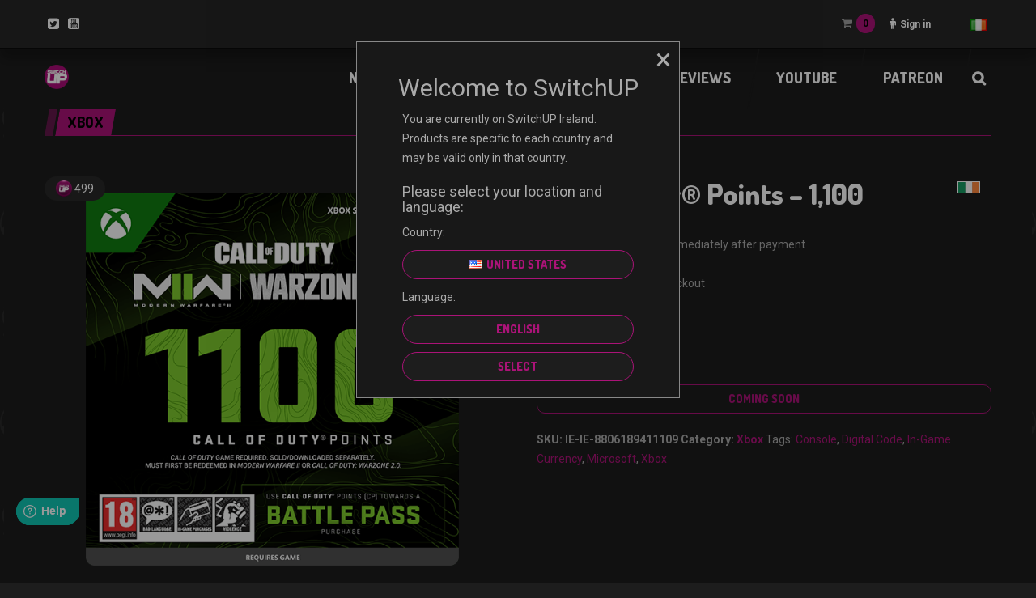

--- FILE ---
content_type: text/html; charset=UTF-8
request_url: https://switchup.gg/ie/product/call-of-duty-points-1100-9/
body_size: 37464
content:
<!DOCTYPE html>
<html lang="en-IE" class="no-js">

	<!-- BEGIN head -->
	<head>
        <!-- Meta tags -->
		<meta name="viewport" content="width=device-width, initial-scale=1.0, minimum-scale=1.0, maximum-scale=1.0, user-scalable=no" />
        <meta charset="UTF-8">

		<link rel="pingback" href="https://switchup.gg/xmlrpc.php" />
		
        <title>Call of Duty® Points &#8211; 1,100 &#8211; SwitchUP</title>

<!-- Google Tag Manager for WordPress by gtm4wp.com -->
<script data-cfasync="false" data-pagespeed-no-defer>//<![CDATA[
	var gtm4wp_datalayer_name = "dataLayer";
	var dataLayer = dataLayer || [];
//]]>
</script>
<!-- End Google Tag Manager for WordPress by gtm4wp.com --><link rel='dns-prefetch' href='//player.twitch.tv' />
<link rel='dns-prefetch' href='//fonts.googleapis.com' />
<link rel='dns-prefetch' href='//s.w.org' />
<link rel="alternate" type="application/rss+xml" title="SwitchUP &raquo; Feed" href="https://switchup.gg/ie/feed/" />
<link rel="alternate" type="application/rss+xml" title="SwitchUP &raquo; Comments Feed" href="https://switchup.gg/ie/comments/feed/" />
		<script type="text/javascript">
			window._wpemojiSettings = {"baseUrl":"https:\/\/s.w.org\/images\/core\/emoji\/13.0.0\/72x72\/","ext":".png","svgUrl":"https:\/\/s.w.org\/images\/core\/emoji\/13.0.0\/svg\/","svgExt":".svg","source":{"concatemoji":"https:\/\/switchup.gg\/wp-includes\/js\/wp-emoji-release.min.js?ver=5.5.17"}};
			!function(e,a,t){var n,r,o,i=a.createElement("canvas"),p=i.getContext&&i.getContext("2d");function s(e,t){var a=String.fromCharCode;p.clearRect(0,0,i.width,i.height),p.fillText(a.apply(this,e),0,0);e=i.toDataURL();return p.clearRect(0,0,i.width,i.height),p.fillText(a.apply(this,t),0,0),e===i.toDataURL()}function c(e){var t=a.createElement("script");t.src=e,t.defer=t.type="text/javascript",a.getElementsByTagName("head")[0].appendChild(t)}for(o=Array("flag","emoji"),t.supports={everything:!0,everythingExceptFlag:!0},r=0;r<o.length;r++)t.supports[o[r]]=function(e){if(!p||!p.fillText)return!1;switch(p.textBaseline="top",p.font="600 32px Arial",e){case"flag":return s([127987,65039,8205,9895,65039],[127987,65039,8203,9895,65039])?!1:!s([55356,56826,55356,56819],[55356,56826,8203,55356,56819])&&!s([55356,57332,56128,56423,56128,56418,56128,56421,56128,56430,56128,56423,56128,56447],[55356,57332,8203,56128,56423,8203,56128,56418,8203,56128,56421,8203,56128,56430,8203,56128,56423,8203,56128,56447]);case"emoji":return!s([55357,56424,8205,55356,57212],[55357,56424,8203,55356,57212])}return!1}(o[r]),t.supports.everything=t.supports.everything&&t.supports[o[r]],"flag"!==o[r]&&(t.supports.everythingExceptFlag=t.supports.everythingExceptFlag&&t.supports[o[r]]);t.supports.everythingExceptFlag=t.supports.everythingExceptFlag&&!t.supports.flag,t.DOMReady=!1,t.readyCallback=function(){t.DOMReady=!0},t.supports.everything||(n=function(){t.readyCallback()},a.addEventListener?(a.addEventListener("DOMContentLoaded",n,!1),e.addEventListener("load",n,!1)):(e.attachEvent("onload",n),a.attachEvent("onreadystatechange",function(){"complete"===a.readyState&&t.readyCallback()})),(n=t.source||{}).concatemoji?c(n.concatemoji):n.wpemoji&&n.twemoji&&(c(n.twemoji),c(n.wpemoji)))}(window,document,window._wpemojiSettings);
		</script>
		<style type="text/css">
img.wp-smiley,
img.emoji {
	display: inline !important;
	border: none !important;
	box-shadow: none !important;
	height: 1em !important;
	width: 1em !important;
	margin: 0 .07em !important;
	vertical-align: -0.1em !important;
	background: none !important;
	padding: 0 !important;
}
</style>
	<link rel='stylesheet' id='wp-block-library-css'  href='https://switchup.gg/wp-includes/css/dist/block-library/style.min.css?ver=5.5.17' type='text/css' media='all' />
<link rel='stylesheet' id='wc-block-vendors-style-css'  href='https://switchup.gg/wp-content/plugins/woocommerce/packages/woocommerce-blocks/build/vendors-style.css?ver=4.0.0' type='text/css' media='all' />
<link rel='stylesheet' id='wc-block-style-css'  href='https://switchup.gg/wp-content/plugins/woocommerce/packages/woocommerce-blocks/build/style.css?ver=4.0.0' type='text/css' media='all' />
<link rel='stylesheet' id='thwcfd-checkout-style-css'  href='https://switchup.gg/wp-content/plugins/woo-checkout-field-editor-pro/assets/css/thwcfd-public.css?ver=5.5.17' type='text/css' media='all' />
<link rel='stylesheet' id='woocommerce-layout-css'  href='https://switchup.gg/wp-content/plugins/woocommerce/assets/css/woocommerce-layout.css?ver=4.9.3' type='text/css' media='all' />
<link rel='stylesheet' id='woocommerce-smallscreen-css'  href='https://switchup.gg/wp-content/plugins/woocommerce/assets/css/woocommerce-smallscreen.css?ver=4.9.3' type='text/css' media='only screen and (max-width: 768px)' />
<link rel='stylesheet' id='woocommerce-general-css'  href='https://switchup.gg/wp-content/plugins/woocommerce/assets/css/woocommerce.css?ver=4.9.3' type='text/css' media='all' />
<style id='woocommerce-inline-inline-css' type='text/css'>
.woocommerce form .form-row .required { visibility: visible; }
</style>
<link rel='stylesheet' id='wr-frontend-elements-css'  href='https://switchup.gg/wp-content/plugins/woorewards/styling/css/wr-frontend-elements.min.css?ver=5.0.7' type='text/css' media='all' />
<link rel='stylesheet' id='wp-polls-css'  href='https://switchup.gg/wp-content/plugins/wp-polls/polls-css.css?ver=2.75.5' type='text/css' media='all' />
<style id='wp-polls-inline-css' type='text/css'>
.wp-polls .pollbar {
	margin: 1px;
	font-size: 6px;
	line-height: 8px;
	height: 8px;
	background-image: url('https://switchup.gg/wp-content/plugins/wp-polls/images/default/pollbg.gif');
	border: 1px solid #c8c8c8;
}

</style>
<link rel='stylesheet' id='lws-icons-css'  href='https://switchup.gg/wp-content/plugins/woorewards/assets/lws-adminpanel/styling/css/lws_icons.css?ver=5.0.3.1' type='text/css' media='all' />
<link rel='stylesheet' id='lws-popup-css'  href='https://switchup.gg/wp-content/plugins/woorewards/assets/lws-adminpanel/styling/css/controls/popup.min.css?ver=5.0.3.1' type='text/css' media='all' />
<link rel='stylesheet' id='wr-freeproduct-popup-css'  href='https://switchup.gg/wp-content/plugins/woorewards/modules/woorewards-pro/styling/css/popups/freeproduct.min.css?ver=5.0.7' type='text/css' media='all' />
<link rel='stylesheet' id='lws-wr-point-symbol-css'  href='https://switchup.gg/wp-content/plugins/woorewards/modules/woorewards-pro/styling/css/pointsymbol.css?ver=5.0.7' type='text/css' media='all' />
<link rel='stylesheet' id='wordpress-popular-posts-css-css'  href='https://switchup.gg/wp-content/plugins/wordpress-popular-posts/assets/css/wpp.css?ver=5.2.4' type='text/css' media='all' />
<link rel='stylesheet' id='goodgame-bootstrap-css'  href='https://switchup.gg/wp-content/themes/planetshine-goodgame/theme/assets/css/bootstrap.min.css?ver=5.5.17' type='text/css' media='all' />
<link rel='stylesheet' id='goodgame-vendor-css'  href='https://switchup.gg/wp-content/themes/planetshine-goodgame/theme/assets/css/vendor.css?ver=5.5.17' type='text/css' media='all' />
<link rel='stylesheet' id='goodgame-main-less-css'  href='https://switchup.gg/wp-content/uploads/sites/67/wp-less-cache/goodgame-main-less.css?ver=1696856968' type='text/css' media='all' />
<link rel='stylesheet' id='goodgame-style-css'  href='https://switchup.gg/wp-content/themes/goodgame-child/style.css?ver=1.972' type='text/css' media='all' />
<style id='goodgame-style-inline-css' type='text/css'>
body { background-image:url(https://switchup.gg/wp-content/uploads/sites/67/2023/06/black-switchup-background-1920-1200.jpg) !important; }
body { background-repeat:no-repeat!important; }
body { background-size: cover !important; background-position: top center; } 
body { background-attachment:fixed!important; }

</style>
<link rel='stylesheet' id='goodgame-google-fonts-css'  href='https://fonts.googleapis.com/css?family=Roboto%3A400%2C700%2C800%2C900%7CDosis%3A400%2C700%2C800%2C900&#038;subset=latin%2Clatin-ext' type='text/css' media='all' />
<link rel='stylesheet' id='buy-now-woo-css'  href='https://switchup.gg/wp-content/plugins/buy-now-woo/assets/css/buy-now-woo.css?ver=1.0.0' type='text/css' media='all' />
<link rel='stylesheet' id='adn-adyen.min-css'  href='https://switchup.gg/wp-content/plugins/woosa-adyen/includes/checkout/assets/css/adyen.min.css?ver=4.8.0' type='text/css' media='all' />
<link rel='stylesheet' id='adn-checkout-css'  href='https://switchup.gg/wp-content/plugins/woosa-adyen/includes/checkout/assets/css/checkout.css?ver=1.4.0' type='text/css' media='all' />
<link rel='stylesheet' id='__EPYT__style-css'  href='https://switchup.gg/wp-content/plugins/youtube-embed-plus/styles/ytprefs.min.css?ver=13.4.1.2' type='text/css' media='all' />
<style id='__EPYT__style-inline-css' type='text/css'>

                .epyt-gallery-thumb {
                        width: 33.333%;
                }
                
</style>
<link rel='stylesheet' id='wc-bundle-style-css'  href='https://switchup.gg/wp-content/plugins/woocommerce-product-bundles/assets/css/frontend/woocommerce.css?ver=6.17.2' type='text/css' media='all' />
<link rel='stylesheet' id='um_fonticons_ii-css'  href='https://switchup.gg/wp-content/plugins/ultimate-member/assets/css/um-fonticons-ii.css?ver=2.1.15' type='text/css' media='all' />
<link rel='stylesheet' id='um_fonticons_fa-css'  href='https://switchup.gg/wp-content/plugins/ultimate-member/assets/css/um-fonticons-fa.css?ver=2.1.15' type='text/css' media='all' />
<link rel='stylesheet' id='select2-css'  href='https://switchup.gg/wp-content/plugins/ultimate-member/assets/css/select2/select2.min.css?ver=2.1.15' type='text/css' media='all' />
<link rel='stylesheet' id='um_crop-css'  href='https://switchup.gg/wp-content/plugins/ultimate-member/assets/css/um-crop.css?ver=2.1.15' type='text/css' media='all' />
<link rel='stylesheet' id='um_modal-css'  href='https://switchup.gg/wp-content/plugins/ultimate-member/assets/css/um-modal.css?ver=2.1.15' type='text/css' media='all' />
<link rel='stylesheet' id='um_styles-css'  href='https://switchup.gg/wp-content/plugins/ultimate-member/assets/css/um-styles.css?ver=2.1.15' type='text/css' media='all' />
<link rel='stylesheet' id='um_profile-css'  href='https://switchup.gg/wp-content/plugins/ultimate-member/assets/css/um-profile.css?ver=2.1.15' type='text/css' media='all' />
<link rel='stylesheet' id='um_account-css'  href='https://switchup.gg/wp-content/plugins/ultimate-member/assets/css/um-account.css?ver=2.1.15' type='text/css' media='all' />
<link rel='stylesheet' id='um_misc-css'  href='https://switchup.gg/wp-content/plugins/ultimate-member/assets/css/um-misc.css?ver=2.1.15' type='text/css' media='all' />
<link rel='stylesheet' id='um_fileupload-css'  href='https://switchup.gg/wp-content/plugins/ultimate-member/assets/css/um-fileupload.css?ver=2.1.15' type='text/css' media='all' />
<link rel='stylesheet' id='um_datetime-css'  href='https://switchup.gg/wp-content/plugins/ultimate-member/assets/css/pickadate/default.css?ver=2.1.15' type='text/css' media='all' />
<link rel='stylesheet' id='um_datetime_date-css'  href='https://switchup.gg/wp-content/plugins/ultimate-member/assets/css/pickadate/default.date.css?ver=2.1.15' type='text/css' media='all' />
<link rel='stylesheet' id='um_datetime_time-css'  href='https://switchup.gg/wp-content/plugins/ultimate-member/assets/css/pickadate/default.time.css?ver=2.1.15' type='text/css' media='all' />
<link rel='stylesheet' id='um_raty-css'  href='https://switchup.gg/wp-content/plugins/ultimate-member/assets/css/um-raty.css?ver=2.1.15' type='text/css' media='all' />
<link rel='stylesheet' id='um_scrollbar-css'  href='https://switchup.gg/wp-content/plugins/ultimate-member/assets/css/simplebar.css?ver=2.1.15' type='text/css' media='all' />
<link rel='stylesheet' id='um_tipsy-css'  href='https://switchup.gg/wp-content/plugins/ultimate-member/assets/css/um-tipsy.css?ver=2.1.15' type='text/css' media='all' />
<link rel='stylesheet' id='um_responsive-css'  href='https://switchup.gg/wp-content/plugins/ultimate-member/assets/css/um-responsive.css?ver=2.1.15' type='text/css' media='all' />
<link rel='stylesheet' id='um_default_css-css'  href='https://switchup.gg/wp-content/plugins/ultimate-member/assets/css/um-old-default.css?ver=2.1.15' type='text/css' media='all' />
<!--n2css--><script type='text/javascript' src='https://switchup.gg/wp-includes/js/jquery/jquery.js?ver=1.12.4-wp' id='jquery-core-js'></script>
<script type='text/javascript' src='https://switchup.gg/wp-content/plugins/woocommerce/assets/js/jquery-blockui/jquery.blockUI.min.js?ver=2.70' id='jquery-blockui-js'></script>
<script type='text/javascript' id='wc-add-to-cart-js-extra'>
/* <![CDATA[ */
var wc_add_to_cart_params = {"ajax_url":"\/wp-admin\/admin-ajax.php","wc_ajax_url":"\/ie\/?wc-ajax=%%endpoint%%","i18n_view_cart":"View cart","cart_url":"https:\/\/switchup.gg\/ie\/cart\/","is_cart":"","cart_redirect_after_add":"no"};
/* ]]> */
</script>
<script type='text/javascript' src='https://switchup.gg/wp-content/plugins/woocommerce/assets/js/frontend/add-to-cart.min.js?ver=4.9.3' id='wc-add-to-cart-js'></script>
<script type='text/javascript' src='https://switchup.gg/wp-includes/js/jquery/ui/widget.min.js?ver=1.11.4' id='jquery-ui-widget-js'></script>
<script type='text/javascript' src='https://switchup.gg/wp-content/plugins/woorewards/assets/lws-adminpanel/js/controls/popup.js?ver=5.0.3.1' id='lws-popup-js'></script>
<script type='text/javascript' src='https://switchup.gg/wp-content/plugins/js_composer/assets/js/vendors/woocommerce-add-to-cart.js?ver=6.3.0' id='vc_woocommerce-add-to-cart-js-js'></script>
<script type='text/javascript' src='https://switchup.gg/wp-content/plugins/duracelltomi-google-tag-manager/js/gtm4wp-form-move-tracker.js?ver=1.11.6' id='gtm4wp-form-move-tracker-js'></script>
<script type='application/json' id='wpp-json'>
{"sampling_active":0,"sampling_rate":100,"ajax_url":"https:\/\/switchup.gg\/wp-json\/wordpress-popular-posts\/v1\/popular-posts","ID":40318,"token":"aa27118955","lang":"ie","debug":0}
</script>
<script type='text/javascript' src='https://switchup.gg/wp-content/plugins/wordpress-popular-posts/assets/js/wpp.min.js?ver=5.2.4' id='wpp-js-js'></script>
<script type='text/javascript' src='https://switchup.gg/wp-content/themes/goodgame-child/scripts/burger-menu.js?ver=5.5.17' id='burger-menu-script-js'></script>
<script type='text/javascript' src='https://switchup.gg/wp-content/themes/planetshine-goodgame/theme/assets/js/vendor/modernizr.min.js?ver=5.5.17' id='goodgame-modernizr-js'></script>
<script type='text/javascript' src='https://switchup.gg/wp-content/themes/planetshine-goodgame/theme/assets/js/vendor/bootstrap-select.min.js?ver=5.5.17' id='goodgame-select-js'></script>
<script type='text/javascript' id='__ytprefs__-js-extra'>
/* <![CDATA[ */
var _EPYT_ = {"ajaxurl":"https:\/\/switchup.gg\/wp-admin\/admin-ajax.php","security":"8362db24b6","gallery_scrolloffset":"20","eppathtoscripts":"https:\/\/switchup.gg\/wp-content\/plugins\/youtube-embed-plus\/scripts\/","eppath":"https:\/\/switchup.gg\/wp-content\/plugins\/youtube-embed-plus\/","epresponsiveselector":"[\"iframe.__youtube_prefs_widget__\"]","epdovol":"1","version":"13.4.1.2","evselector":"iframe.__youtube_prefs__[src], iframe[src*=\"youtube.com\/embed\/\"], iframe[src*=\"youtube-nocookie.com\/embed\/\"]","ajax_compat":"","ytapi_load":"light","pause_others":"","stopMobileBuffer":"1","vi_active":"","vi_js_posttypes":[]};
/* ]]> */
</script>
<script type='text/javascript' src='https://switchup.gg/wp-content/plugins/youtube-embed-plus/scripts/ytprefs.min.js?ver=13.4.1.2' id='__ytprefs__-js'></script>
<script type='text/javascript' src='https://switchup.gg/wp-content/plugins/ultimate-member/assets/js/um-gdpr.min.js?ver=2.1.15' id='um-gdpr-js'></script>
<link rel="https://api.w.org/" href="https://switchup.gg/wp-json/" /><link rel="alternate" type="application/json" href="https://switchup.gg/wp-json/wp/v2/product/40318" /><link rel="EditURI" type="application/rsd+xml" title="RSD" href="https://switchup.gg/xmlrpc.php?rsd" />
<link rel="wlwmanifest" type="application/wlwmanifest+xml" href="https://switchup.gg/wp-includes/wlwmanifest.xml" /> 
<meta name="generator" content="WordPress 5.5.17" />
<meta name="generator" content="WooCommerce 4.9.3" />
<link rel="canonical" href="https://switchup.gg/ie/product/call-of-duty-points-1100-9/" />
<link rel='shortlink' href='https://switchup.gg/?p=40318' />
<link rel="alternate" type="application/json+oembed" href="https://switchup.gg/wp-json/oembed/1.0/embed?url=https%3A%2F%2Fswitchup.gg%2Fie%2Fproduct%2Fcall-of-duty-points-1100-9%2F" />
<link rel="alternate" type="text/xml+oembed" href="https://switchup.gg/wp-json/oembed/1.0/embed?url=https%3A%2F%2Fswitchup.gg%2Fie%2Fproduct%2Fcall-of-duty-points-1100-9%2F&#038;format=xml" />
        <script  type="text/javascript" defer="defer">
          var track_option = 'BOTH';
          var ua_track_id = 'UA-172724190-12';
          var ga4_measure_id = 'G-73BX5G6JDE';
          var adsTringId = '4907924121';
          var ads_ert = '1';
          var ads_edrt = '1';
          var remarketing_snippet_id = '';
        </script>
                  <script>
            // Set to the same value as the web property used on the site
            var gaProperty = 'UA-172724190-12';        
            // Disable tracking if the opt-out cookie exists.
            var disableStr = "ga-disable-" + gaProperty;
            if (document.cookie.indexOf(disableStr + "=true") > -1) {
              window[disableStr] = true;
            }        
            // Opt-out function
            function gaOptout() {
              var expDate = new Date;
              expDate.setMonth(expDate.getMonth() + 26);
              document.cookie = disableStr + "=true; expires="+expDate.toGMTString()+";path=/";
              window[disableStr] = true;
            }
          </script>
                  <script async src="https://www.googletagmanager.com/gtag/js?id=G-73BX5G6JDE"></script>
          <script>
            window.dataLayer = window.dataLayer || [];
            function gtag(){dataLayer.push(arguments);}
            gtag("js", new Date());
            gtag("config", "G-73BX5G6JDE",{ "anonymize_ip":true, "cookie_domain":"auto"});
            gtag("config", "UA-172724190-12");
          </script>
        <!-- Global site tag (gtag.js) - Google Ads: 403949645 -->
<script async src="https://www.googletagmanager.com/gtag/js?id=AW-403949645"></script>
<script>
  window.dataLayer = window.dataLayer || [];
  function gtag(){dataLayer.push(arguments);}
  gtag('js', new Date());

  gtag('config', 'AW-403949645');
</script>
        <script>(window.gaDevIds=window.gaDevIds||[]).push('5CDcaG');</script>
        
 <!-- OneAll.com / Social Login for WordPress / v5.7 -->
<script data-cfasync="false" type="text/javascript">
 (function() {
  var oa = document.createElement('script'); oa.type = 'text/javascript';
  oa.async = true; oa.src = 'https://shopfamehypegg.api.oneall.com/socialize/library.js';
  var s = document.getElementsByTagName('script')[0]; s.parentNode.insertBefore(oa, s);
 })();
</script>
<style>.oneall_social_login + p.comment-notes{margin-top: 10px !important;}#login #loginform .oneall_social_login{background-color: rgba(0, 0, 0, 0.04);padding: 10px 10px 0 10px;margin-bottom: 10px;border: 1px solid rgba(0, 0, 0, 0.06);border-radius: 4px;}</style><style id='lws-woorewards-blocks-inline-css'>:root{
	--wr-block-border-width: inherit;
	--wr-block-border-style: inherit;
	--wr-block-border-radius: inherit;
	--wr-block-border-color: inherit;
	--wr-block-background-color: inherit;
	--wr-block-font-size: inherit;
	--wr-block-font-color: inherit;
	--wr-block-padding: inherit;
	--wr-button-border-width: inherit;
	--wr-button-border-style: inherit;
	--wr-button-border-radius: inherit;
	--wr-button-border-color: inherit;
	--wr-button-background-color: inherit;
	--wr-button-font-size: inherit;
	--wr-button-font-color: inherit;
	--wr-button-border-over-color: inherit;
	--wr-button-background-over-color: inherit;
	--wr-button-font-over-color: inherit;
	--wr-button-padding: inherit;
}</style>		<style type="text/css">
			.um_request_name {
				display: none !important;
			}
		</style>
	
<!-- Google Tag Manager for WordPress by gtm4wp.com -->
<script data-cfasync="false" data-pagespeed-no-defer>//<![CDATA[
	var dataLayer_content = {"pagePostType":"product","pagePostType2":"single-product","pagePostAuthor":"Developer"};
	dataLayer.push( dataLayer_content );//]]>
</script>
<script data-cfasync="false">//<![CDATA[
(function(w,d,s,l,i){w[l]=w[l]||[];w[l].push({'gtm.start':
new Date().getTime(),event:'gtm.js'});var f=d.getElementsByTagName(s)[0],
j=d.createElement(s),dl=l!='dataLayer'?'&l='+l:'';j.async=true;j.src=
'//www.googletagmanager.com/gtm.'+'js?id='+i+dl;f.parentNode.insertBefore(j,f);
})(window,document,'script','dataLayer','GTM-5GR9TPJ');//]]>
</script>
<!-- End Google Tag Manager -->
<!-- End Google Tag Manager for WordPress by gtm4wp.com -->    <script type="text/javascript">
        var ajax_url = 'https://switchup.gg/wp-admin/admin-ajax.php';
        var ajax_nonce = '1c6478782d';
    </script>        <meta property="og:url" content="https://switchup.gg"/>
        <meta property="og:title" content="SwitchUP"/>
        <meta property="og:description" content="Switch up gaming"/>
        <meta property="og:image" content="https://switchup.gg/wp-content/uploads/sites/67/2021/12/Picture-1.png"/>
        <meta property="og:image:width" content="200"/>
        <meta property="og:type" content="website"/>
        <meta name="twitter:card" content="summary_large_image"/>
        <meta name="twitter:title" content="SwitchUP"/>
        <meta name="twitter:description" content="Switch up gaming"/>
                                            <script type="application/ld+json">{"@context":"https:\/\/schema.org\/","@type":"Product","@id":"https:\/\/switchup.gg\/product\/call-of-duty-points-1100-9\/#product","name":"Call of Duty\u00ae Points - 1,100","url":"https:\/\/switchup.gg\/product\/call-of-duty-points-1100-9\/","description":"Call of Duty\u00ae Points (CP) are the in-game currency used to buy content like Operator Skins, Weapon Blueprints and the latest Battle Pass. Call of Duty\u00ae Points can be used in Call of Duty\u00ae: Modern Warfare\u00ae II, Call of Duty\u00ae: Modern Warfare\u00ae, Call of Duty\u00ae: Vanguard, Call of Duty\u00ae: Black Ops Cold War, and Call of Duty\u00ae: Warzone\u2122 2.0.\n \nCALL OF DUTY GAME REQUIRED. SOLD\/DOWNLOADED SEPARATELY. MUST FIRST BE REDEEMED IN MODERN WARFARE II OR CALL OF DUTY: WARZONE 2.0.\n\nCall of Duty Points (CP) will be accessible in Modern Warfare II or Call of Duty: Warzone 2.0 once CP are made available in game.\n \n \u00a9 2019-2022 Activision Publishing, Inc. ACTIVISION, CALL OF DUTY, MODERN WARFARE, CALL OF DUTY BLACK OPS, CALL OF DUTY VANGUARD, CALL OF DUTY WARZONE, and WARZONE are trademarks of Activision Publishing, Inc. All other trademarks and trade names are the properties of their respective owners.","image":"https:\/\/switchup.gg\/wp-content\/uploads\/sites\/67\/2023\/10\/IE-IE-8806189411109.png","sku":"IE-IE-8806189411109","category":"Xbox","gtin":"8806189411109","productID":40318,"offers":{"@type":"Offer","price":"9.99","priceValidUntil":"2024-12-31","priceSpecification":{"price":"9.99","priceCurrency":"EUR","valueAddedTaxIncluded":"false"},"priceCurrency":"EUR","availability":"OutOfStock","url":"https:\/\/switchup.gg\/product\/call-of-duty-points-1100-9\/","seller":{"@type":"Organization","name":"SwitchUP","url":"https:\/\/switchup.gg"}},"additionalProperty":{"country":"IE","language":"IE","redemtionInstructions":"NO EXPIRATION DATE AND NO SERVICE FEE\n\nREDEEM CODE:\n\n1. Go to <a target=\"_blank\" href=\"https:\/\/microsoft.com\/redeem\">microsoft.com\/redeem<\/a>\n2. Enter your code\n3. Start shopping\n\nTo create a new Microsoft account\nor read the full conditions\n(which can change without\nprior notice), go to\n<a target=\"_blank\" href=\"https:\/\/microsoft.com\/cardterms\">microsoft.com\/cardterms<\/a>.\n\n(Code cannot be replaced - please\nkeep in a safe place)\n","termsAndConditions":"<a target=\"_blank\" href=\"https:\/\/microsoft.com\/cardterms\">microsoft.com\/cardterms<\/a>"}}</script>
                            <meta name="generator" content="Planetshine - GoodGame - 1.972">	<noscript><style>.woocommerce-product-gallery{ opacity: 1 !important; }</style></noscript>
	<meta name="generator" content="Powered by WPBakery Page Builder - drag and drop page builder for WordPress."/>
<link rel="icon" href="https://switchup.gg/wp-content/uploads/sites/67/2021/07/cropped-SwitchUP-Logo-32x32.png" sizes="32x32" />
<link rel="icon" href="https://switchup.gg/wp-content/uploads/sites/67/2021/07/cropped-SwitchUP-Logo-192x192.png" sizes="192x192" />
<link rel="apple-touch-icon" href="https://switchup.gg/wp-content/uploads/sites/67/2021/07/cropped-SwitchUP-Logo-180x180.png" />
<meta name="msapplication-TileImage" content="https://switchup.gg/wp-content/uploads/sites/67/2021/07/cropped-SwitchUP-Logo-270x270.png" />
		<style type="text/css" id="wp-custom-css">
			.cart-headertop .counter_wrap span.counter_value{
	color: #000000;
}
.dock .social a{
	color: #ffffff;
}
.cookie-notice-container #cn-notice-buttons .cn-button.bootstrap{
	color: #000000;
}

/* .lws-wr-pointsoncart .lwss_selectable.wr-rateinfo,
button#place_order{
	display: none !important;
} */

/* .place-order .woocommerce-privacy-policy-text:after {
            content: "Our Checkout is temporarily disabled for ongoing maintenance.";
            display: block;
            margin-top: 10px;
            padding: 10px;
            background-color: #ffcc00;
            color: #000;
            font-weight: bold;
            text-align: center;
            border: 1px solid #000;
        } */

.container-fluid.dock.dock,
.dock .social-login,
.dock .container{
	background:#262626;
}
.dock .social-login:before{
	background: transparent;
}

.vc_btn3-container a.vc_btn3:hover{
	background-color: #fff !important;
    color: #181818 !important;
	border: 1px solid #fb39c7 !important;
}

.post-main-wrapper .post-controls:after{
	background:#282828;
}

/* PREORDER RIBBON */
.preorder_ribbon span{ 
	background: #ab1378; 
	color: white; 
}

.woocommerce-store-notice, p.demo_store{
	color:white;
}

/* 
.woocommerce-store-notice.demo_store{
	display:block !important;
}

.woocommerce-store-notice.product-country-notice,.woocommerce-store-notice__dismiss-link{
	display: none !important;
} */

.bundled_product_image.woocommerce-product-gallery__image{
	min-height: 1px !important;
}

.woocommerce ul.products li.product .button.add_to_cart_button.ajax_add_to_cart{
	border-color: white !important;
	color: white !important;
}
.woocommerce ul.products li.product .price,
.wsb-button{
	color:white !important;
}
.show-lightbox.wsb-button:hover{
	border-color: white !important;
}
.woocommerce ul.products li.product .button.add_to_cart_button.ajax_add_to_cart:hover{
	color:#1d1d1d !important;
}
.mega-menu.affix{
	border-bottom: 1px solid #6e6e73;
	left:50%;
	transform:translate(-50%, 0);
}

.mega-menu.affix .mega-menu .nav{
	table-layout:fixed;
}
.mega-menu .nav > li{
	width:16%;
}


/* donation section mobile */
@media screen and (max-width: 991px) {
	.cupofteaproductwrap .vc_column-inner{
	padding: 0 200px !important;
}
}
@media screen and (max-width: 768px) {
	.cupofteaproductwrap .vc_column-inner{
	padding: 0 !important;
}

.cupofteaproductwrap .vc_column-inner .products .product{
	  margin: 0 auto !important;
    float: inherit;
}
}


		</style>
		    <style>
        .woocommerce .blockUI.blockOverlay {
            background: rgb(40 40 40 / 60%) !important;
        }

        .woocommerce .blockUI.blockOverlay:before,
        .woocommerce .loader:before {
            height: 5em;
            width: 5em;
            display: block;
            position: absolute;
            top: 50%;
            left: 50%;
            margin-left: -2.5em;
            margin-top: -2.5em;
            content: "";
            -webkit-animation: spin 1s ease-in-out infinite;
            -moz-animation: spin 1s ease-in-out infinite;
            animation: spin 1s ease-in-out infinite;
            background-image: url('https://switchup.gg/wp-content/themes/goodgame-child/theme/assets/images/spinner.svg') !important;
            background-position: center center;
            background-size: cover;
            line-height: 1;
            text-align: center;
            font-size: 2em;
        }
    </style>
    <noscript><style> .wpb_animate_when_almost_visible { opacity: 1; }</style></noscript><!-- WooCommerce Google Analytics Integration -->
		<script type='text/javascript'>
			var gaProperty = 'UA-172724190-1';
			var disableStr = 'ga-disable-' + gaProperty;
			if ( document.cookie.indexOf( disableStr + '=true' ) > -1 ) {
				window[disableStr] = true;
			}
			function gaOptout() {
				document.cookie = disableStr + '=true; expires=Thu, 31 Dec 2099 23:59:59 UTC; path=/';
				window[disableStr] = true;
			}
		</script><script type='text/javascript'>(function(i,s,o,g,r,a,m){i['GoogleAnalyticsObject']=r;i[r]=i[r]||function(){
		(i[r].q=i[r].q||[]).push(arguments)},i[r].l=1*new Date();a=s.createElement(o),
		m=s.getElementsByTagName(o)[0];a.async=1;a.src=g;m.parentNode.insertBefore(a,m)
		})(window,document,'script', '//www.google-analytics.com/analytics.js','ga');ga( 'create', 'UA-172724190-1', 'auto' );(window.gaDevIds=window.gaDevIds||[]).push('dOGY3NW');ga( 'require', 'displayfeatures' );ga( 'require', 'linkid' );ga( 'set', 'anonymizeIp', true );
		ga( 'set', 'dimension1', 'no' );
ga( 'require', 'ec' );</script>
		<!-- /WooCommerce Google Analytics Integration -->	</head>
	<body data-rsssl=1 class="product-template-default single single-product postid-40318 theme-planetshine-goodgame woocommerce woocommerce-page woocommerce-no-js buy-now-woo buy-now-woo--button-shortcode-cart woocommerce-multicurrency-EUR boxed custom-background wpb-js-composer js-comp-ver-6.3.0 vc_responsive">
                <div class="lightbox lightbox-login">
    <a href="#" class="btn btn-default btn-dark close"><i class="fa fa-times"></i></a>
    <div class="container">
        <div class="row">
            <form class="goodgame-login" name="loginform" id="loginform" action="https://switchup.gg/ie/wp-login.php" method="post">
                 <!-- OneAll.com / Social Login for WordPress / v5.7 -->
<div class="oneall_social_login">
 <div class="oneall_social_login_providers" id="oneall_social_login_providers_8729549"></div>
 <script data-cfasync="false" type="text/javascript">
  var _oneall = _oneall || [];
  _oneall.push(['social_login', 'set_providers', ['discord','google','twitch','twitter','windowslive']]);
  _oneall.push(['social_login', 'set_callback_uri', (window.location.href + ((window.location.href.split('?')[1] ? '&amp;': '?') + "oa_social_login_source=custom"))]);
  _oneall.push(['social_login', 'set_custom_css_uri', 'https://secure.oneallcdn.com/css/api/socialize/themes/wordpress/modern.css']);
  _oneall.push(['social_login', 'do_render_ui', 'oneall_social_login_providers_8729549']);
 </script>
</div>
                <div class="custom-separator">OR</div>

                <p class="input-wrapper">
                    <input name="log" id="user_login" type="text" placeholder="Username" />
                </p>
                <p class="input-wrapper">
                    <input type="password" name="pwd" id="user_pass" placeholder="Password" />
                </p>
                <p class="input-wrapper">
                    <input type="submit" name="wp-submit" id="wp-submit" value="Login" />
                </p>
                <p class="input-wrapper login-options">
                    <input type="checkbox" name="rememberme" value="forever" id="rememberme"><label>Remember me</label>
                    <a href="https://switchup.gg/ie/my-account/lost-password/" class="lost-password">Lost your password?</a>
                </p>
                                                        <p class="input-wrapper register-now-link">
                        <a href="https://switchup.gg/ie/register/">Register now</a>
                    </p>
                            </form>
        </div>
    </div>
</div>
<div class="lightbox lightbox-search">
    <a href="#" class="btn btn-default btn-dark close"><i class="fa fa-times"></i></a>
    <div class="container">
        <div class="row">
                <div class="search-wrapper child-style">
                    <form method="get" action="https://switchup.gg/ie/" class="search-form">
	<input type="text" placeholder="Search" class="input-submit" name="s"><input type="submit" value="Search" class="btn-submit-1">
</form>
                </div>
        </div>
    </div>
</div>

<div class="focus">

            <div class="country_selection_wrap woocommerce" id="country_selection_modal">
    <div id="country_selection_modal_content">
        <span id="country_selection_close">&times;</span>
                <h2>Welcome to SwitchUP</h2>
                <p>You are currently on SwitchUP Ireland. Products are specific to each country and may be valid only in that country.</p>
                <h4>Please select your location and language:</h4>
        <div class="countries_select_wrap">
            <div class="user_dropdown">
                <p>Country:</p>
                <button onclick="toggleDropdown1()" class="dropbtn button" id="countrySelection">--</button>
                <ul id='countries' class="user-dropdown-content">
                    <li data-value='at'><img src="https://switchup.gg/wp-content/plugins/polylang-pro/vendor/wpsyntex/polylang/flags/at.png"/>Austria</li>
                    <li data-value='be'><img src="https://switchup.gg/wp-content/plugins/polylang-pro/vendor/wpsyntex/polylang/flags/be.png"/>Belgium</li>
                                            <li data-value='ca'><img src="https://switchup.gg/wp-content/plugins/polylang-pro/vendor/wpsyntex/polylang/flags/ca.png"/>Canada</li>
                                        <li data-value='dk'><img src="https://switchup.gg/wp-content/plugins/polylang-pro/vendor/wpsyntex/polylang/flags/dk.png"/>Denmark</li>
                    <li data-value='fi'><img src="https://switchup.gg/wp-content/plugins/polylang-pro/vendor/wpsyntex/polylang/flags/fi.png"/>Finland</li>
                    <li data-value='fr'><img src="https://switchup.gg/wp-content/plugins/polylang-pro/vendor/wpsyntex/polylang/flags/fr.png"/>France</li>
                    <li data-value='de'><img src="https://switchup.gg/wp-content/plugins/polylang-pro/vendor/wpsyntex/polylang/flags/de.png"/>Germany</li>
                    <li data-value='ie'><img src="https://switchup.gg/wp-content/plugins/polylang-pro/vendor/wpsyntex/polylang/flags/ie.png"/>Ireland</li>
                    <li data-value='it'><img src="https://switchup.gg/wp-content/plugins/polylang-pro/vendor/wpsyntex/polylang/flags/it.png"/>Italy</li>
                    <li data-value='lu'><img src="https://switchup.gg/wp-content/plugins/polylang-pro/vendor/wpsyntex/polylang/flags/lu.png"/>Luxembourg</li>
                    <li data-value='nl'><img src="https://switchup.gg/wp-content/plugins/polylang-pro/vendor/wpsyntex/polylang/flags/nl.png"/>Netherlands</li>
                    <li data-value='no'><img src="https://switchup.gg/wp-content/plugins/polylang-pro/vendor/wpsyntex/polylang/flags/no.png"/>Norway</li>
                    <li data-value='pl'><img src="https://switchup.gg/wp-content/plugins/polylang-pro/vendor/wpsyntex/polylang/flags/pl.png"/>Poland</li>
                    <li data-value='pt'><img src="https://switchup.gg/wp-content/plugins/polylang-pro/vendor/wpsyntex/polylang/flags/pt.png"/>Portugal</li>
                    <li data-value='es'><img src="https://switchup.gg/wp-content/plugins/polylang-pro/vendor/wpsyntex/polylang/flags/es.png"/>Spain</li>
                    <li data-value='se'><img src="https://switchup.gg/wp-content/plugins/polylang-pro/vendor/wpsyntex/polylang/flags/se.png"/>Sweden</li>
                    <li data-value='ch'><img src="https://switchup.gg/wp-content/plugins/polylang-pro/vendor/wpsyntex/polylang/flags/ch.png"/>Switzerland</li>
                    <li data-value='gb'><img src="https://switchup.gg/wp-content/plugins/polylang-pro/vendor/wpsyntex/polylang/flags/gb.png"/>United Kingdom</li>
                    <li data-value='us'><img src="https://switchup.gg/wp-content/plugins/polylang-pro/vendor/wpsyntex/polylang/flags/us.png"/>United States</li>
                </ul>
            </div>
        </div>
        <div class="user_dropdown">
            <p>Language:</p>
            <button onclick="toggleDropdown2()" class="dropbtn button" id="languageSelection">--</button>
            <ul id='languages' class="user-dropdown-content">
                <li data-group='show'>--</li>
                <li data-group='dk' data-value='da'>Danish</li>
                <li data-group='fi' data-value='fi'>Finnish</li>
                <li data-group='be' data-value='fr'>French</li>
                <li data-group='fr' data-value='fr'>French</li>
                <li data-group='ch' data-value='fr'>French</li>
                <li data-group='lu' data-value='fr'>French</li>
                <li data-group='at' data-value='de'>German</li>
                <li data-group='de' data-value='de'>German</li>
                <li data-group='lu' data-value='de'>German</li>
                <li data-group='ch' data-value='de'>German</li>
                <li data-group='ie' data-value='ie'>Irish</li>
                <li data-group='it' data-value='it'>Italian</li>
                <li data-group='ch' data-value='it'>Italian</li>
                <li data-group='be' data-value='nl'>Dutch</li>
                <li data-group='nl' data-value='nl'>Dutch</li>
                <li data-group='no' data-value='no'>Norwegian</li>
                <li data-group='pl' data-value='pl'>Polish</li>
                <li data-group='pt' data-value='pt'>Portuguese</li>
                <li data-group='es' data-value='es'>Spanish</li>
                <li data-group='se' data-value='sv'>Swedish</li>
                <li data-group='gb' data-value='en'>English</li>
                <li data-group='us' data-value='us'>English</li>
                                    <li data-group='ca' data-value='ca'>English</li>
                            </ul>
        </div>
        <a href="#" id="country_selection_button" class="button country_selection_button">Select</a>
        <div id="multiple_cart_wrapper">
            <p>It looks like you have added products to your cart from other regions.</p>
        </div>
    </div>
</div>
<script>
    function toggleDropdown1() {
        document.getElementById("countries").classList.toggle("show");
        if (document.getElementById("languages").classList.contains("show")){
            document.getElementById("languages").classList.toggle("show");
        }
    }
    function toggleDropdown2() {
        document.getElementById("languages").classList.toggle("show");
        if (document.getElementById("countries").classList.contains("show")) {
            document.getElementById("countries").classList.toggle("show");
        }
    }
    var lang_flag = "https://switchup.gg/wp-content/plugins/polylang-pro/vendor/wpsyntex/polylang/flags/gb.png";
    var user_country = "us";
    var country_currencies = JSON.parse('{"at":"EUR","be":"EUR","ca":"CAD","ch":"CHF","da":"DKK","dk":"DKK","de":"EUR","en":"GBP","es":"EUR","fr":"EUR","gb":"GBP","ie":"EUR","it":"EUR","lu":"EUR","nl":"EUR","no":"NOK","pl":"PLN","pt":"EUR","fi":"EUR","se":"SEK","sv":"SEK","uk":"GBP","us":"USD"}');
    var countries = {'at':'Austria',
        'be':'Belgium',
        'ca':'Canada',
        'da':'Denmark',
        'fi':'Finland',
        'fr':'France',
        'de':'Germany',
        'ie':'Ireland',
        'it':'Italy',
        'lu':'Luxembourg',
        'nl':'Netherlands',
        'no':'Norway',
        'pl':'Poland',
        'pt':'Portugal',
        'es':'Spain',
        'se':'Sweden',
        'ch':'Switzerland',
        'gb':'United Kingdom',
        'us':'United States'
    };

    jQuery(document).ready(function(){
        for (var country in countries){
            if (window.getCookie('cart_'+country) && window.getCookie('cart_'+country) != 0){
                jQuery('#multiple_cart_wrapper').append('<button value="'+country+'" class="button"><img src="'+lang_flag.replace("gb.png", country+".png")+'"/>'+countries[country]+'</button>');
                jQuery('#multiple_cart_wrapper').show();
            }
        }
        if (jQuery(window).width() < 768) {
            jQuery('#header_logo_container').append( jQuery('#country_selection_trigger') );
        }
        jQuery(window).resize(function() {
            if (jQuery(window).width() < 768) {
                jQuery('#header_logo_container').append( jQuery('#country_selection_trigger') );
            }else{
                jQuery('.social-login').append( jQuery('#country_selection_trigger') );
            }
        });


        jQuery("#multiple_cart_wrapper button").click(function(e) {
            jQuery("#countrySelection").html(jQuery(this).html());
            jQuery("#countrySelection").val(jQuery(this).val());

            var rightEl = jQuery("#languages").find("[data-group='" + jQuery(this).val() + "']");
            jQuery("#languageSelection").html(rightEl.html());
            jQuery("#languageSelection").val(rightEl.data('value'));
            jQuery("#country_selection_button").attr("href", "/"+rightEl.data('value')+"?currency="+country_currencies[jQuery("#countrySelection").val()]);

            jQuery('#country_selection_button')[0].click();
            jQuery('#country_selection_button').prop('disabled', true);
        });

        jQuery("#country_selection_button").click(function(e) {
            var selCoun = jQuery("#countrySelection").val();
            var selLang = jQuery("#languageSelection").val();
            if (!selCoun || !selLang){
                e.preventDefault();
            }else{
                window.createCookie("ucs_fhp",jQuery("#countrySelection").val());
                window.createCookie("ucs_ch",1);
            }
        });


        jQuery("#countries li").on("click", function(){
            jQuery("#countrySelection").html(jQuery(this).html());
            jQuery("#countrySelection").val(jQuery(this).data('value'));

            jQuery("#languageSelection").html("--");
            jQuery("#languageSelection").val("");

            showAvailable(jQuery(this).data('value'));

            preselectCountry(jQuery(this).data('value'));
        });

        jQuery("#languages li").on("click", function(){
            jQuery("#languageSelection").html(jQuery(this).html());
            jQuery("#languageSelection").val(jQuery(this).data('value'));
            jQuery("#country_selection_button").attr("href", "/"+jQuery(this).data('value')+"?currency="+country_currencies[jQuery("#countrySelection").val()]);
        });


        function preselectCountry(country){
            var langelem = jQuery("#languages").find("[data-group='" + country + "']");
            if(langelem.length == 1){
                jQuery("#languageSelection").html(langelem.html());
                jQuery("#languageSelection").val(langelem.data('value'));
                jQuery("#country_selection_button").attr("href", "/"+langelem.data('value')+"?currency="+country_currencies[jQuery("#countrySelection").val()]);

            }
        }
        function showAvailable(value = false) {
            var val = ''
            if(value){
                val = value;
            }else{
                val = jQuery("#countrySelection").val();
            }
            var sub = jQuery("#languages");

            jQuery("li", sub).filter(function () {
                if (
                    jQuery(this).attr("data-group") === val
                    || jQuery(this).attr("data-group") === "show"
                ) {
                    jQuery(this).show();
                } else {
                    jQuery(this).hide();
                }
            });
        }


        if (user_country){
            jQuery("#countrySelection").html(jQuery("ul#countries").find("[data-value='" + user_country + "']").html());
            jQuery("#countrySelection").val(user_country);
        } else{
            jQuery("#countrySelection").html("--");

        }
        preselectCountry(jQuery("#countrySelection").val());


        showAvailable();

        var modal = document.getElementById("country_selection_modal");
        var btn = document.getElementById("country_selection_trigger");
        var span = document.getElementById("country_selection_close");

        if (!window.getCookie('ucs_fhp')){
            modal.style.display = "block";
        }
        btn.onclick = function() {
            modal.style.display = "block";
        }

        span.onclick = function() {
            modal.style.display = "none";
        }

        window.onclick = function(event) {
            if (!event.target.matches('.dropbtn')) {
                var dropdowns = document.getElementsByClassName("user-dropdown-content");
                var i;
                for (i = 0; i < dropdowns.length; i++) {
                    var openDropdown = dropdowns[i];
                    if (openDropdown.classList.contains('show')) {
                        openDropdown.classList.remove('show');
                    }
                }
            }
        }
    });
</script>        <div class="container-fluid dock">
            <div class="container">

                                <div class="social">
                    <a href="https://twitter.com/SwitchUpG" target="_blank"><i class="fa fa-twitter-square"></i></a> <a href="https://www.youtube.com/c/SwitchUpG" target="_blank"><i class="fa fa-youtube-square"></i></a>                 </div>
                <div class="social-login">


                                            
                        <a class="cart-headertop hideonmobile" href="https://switchup.gg/ie/cart/"
                           title="View your shopping cart"><span
                                    class="counter_wrap"><span
                                        class="counter_value">0</span></span></a>
                        <div class="login">
                                                            <a href="#"
                                   class="show-lightbox">Sign in</a>
                                                    </div>

                        <ul class="polylang_switcher" id="country_selection_trigger"><li class="polylang_toggle"><img src="https://switchup.gg/wp-content/plugins/polylang-pro/vendor/wpsyntex/polylang/flags/ie.png"/></li></ul>                                    </div>
            </div>
        </div>
    
                <style>
            body {
                margin-top: 0;
            }
        </style>
                        <style>
            .product a.button.add_to_cart_button,
            .product a.show-lightbox.wsb-button,
            .product button{
            -webkit-border-radius: 10px;
            -moz-border-radius: 10px;
            border-radius: 10px;
            }
            .wpb_wrapper .title-default,
            .footer .title-default{
            -webkit-box-shadow: none;
            -moz-box-shadow: none;
            box-shadow: none;
            }
            /*.wpb_wrapper .title-default > div:before,*/
            .wpb_wrapper .title-default > div:after,
            /*.footer .title-default > div:before,*/
            .footer .title-default > div:after{
            content:none;
            }
            .wpb_wrapper .title-default > div:before,
            .footer .title-default > div:before{
                -webkit-transform: initial;-moz-transform: initial;-ms-transform: initial;-o-transform: initial;transform: initial;
                left: -12px;
                height:43px;
                width: 7px;
                top: -5px
            }

            .wpb_wrapper .title-defaultt > div:after,
            .footer .title-defaultt > div:after{
            content: "→";
            left:initial;
            right:-10px;
            background: transparent;
            color: white;
            -webkit-transform: initial;-moz-transform: initial;-ms-transform: initial;-o-transform: initial;transform: initial;
            }
            .wpb_wrapper .title-default > div span,
            .footer .title-default > div span{
            color: white;
            padding-left:0px;
            font-size:22px;
            }
        </style>
                <style>
            /*NEW HEADER LAYOUT*/
            .account_dropdown:hover .account_dropdown_content {
                z-index: 99999999;
            }
            @media screen and (min-width: 1000px) {
                .header-v2 .affix-top .container {
                    width: 100%;
                }

                .header-v2 .logo-1 img {
                    max-height: 30px;
                }

                .header-v2 .header .header_item.left {
                    float: left;
                }

                .header-v2 .header .logo-1 {
                    padding-top: 0px;
                }

                .header-items-v2 {
                    width: 30% !important;
                    float: left;
                }

                .mega-menu-wrapper {
                    width: 70% !important;
                    float: right;
                }

                .header-v2 .mega-menu .nav > li > a {
                    padding: 25px 0 0 0;
                }
                .header-v2 .mega-menu.affix .nav > li > a{
                    padding: 20px 0 0 0;
                }
                .header-v2.mega-menu.affix .nav > li > a{
                    height: 55px;
                }

                .header-v2 .mega-menu-wrapper:has(.affix){
                    width:inherit !important;
                }

                .header-v2 .mega-menu:before,
                .header-v2 .mega-menu:after,
                .header-v2 .mega-menu .nav > li > a:before,
                .header-v2 .mega-menu .nav > li > a:after {
                    display: none !important;
                }
                .mega-menu.affix .nav > li > a{
                    height:55px;
                }
                .header-v2 .mega-menu-wrapper {
                    min-height: 1px;
                    margin-bottom: 0px;
                }

            }
            @media screen and (max-width: 999px) {
            .mega-menu:after,
            .mega-menu:before,
            .mega-menu .togglemenu.active:before,
            .mega-menu .togglemenu:before{
                transform: skewX(0deg);
            }
        </style>
        <div class="container header-v2">
            <div class="container header header-items-v2" id="header_logo_container">
                                            <div class="logo-1 header_item left">
                                <a href="https://switchup.gg/ie/"><img
                                            src="https://switchup.gg/wp-content/uploads/sites/67/2021/12/Picture-1.png"
                                            alt="" style="max-width: 70px;"></a>
                            </div>
                                            <a class="toggle-nav" href="#">&#9776;</a>
                <a class="cart-headertop hideondesktop" href="https://switchup.gg/ie/cart/"
                   title="View your shopping cart"><span
                            class="counter_wrap"><span
                                class="counter_value">0</span></span></a>
            </div>
            <!-- Menu -->
<div class="container mega-menu-wrapper">
	<div class="mega-menu">
		<a class="togglemenu" href="#"><span>Main menu</span></a>

		<div class="container">
			<div class="default-menu"><ul id="menu-primary" class="nav"><li id="menu-item-696" class="menu-item menu-item-type-taxonomy menu-item-object-product_cat menu-item-696"><a title="Nintendo" href="https://switchup.gg/ie/product-category/digital/nintendo/"><span>Nintendo</span></a></li>
<li id="menu-item-697" class="menu-item menu-item-type-taxonomy menu-item-object-product_cat current-product-ancestor current-menu-parent current-product-parent menu-item-697"><a title="Xbox" href="https://switchup.gg/ie/product-category/digital/xbox/"><span>Xbox</span></a></li>
<li id="menu-item-16484" class="hidden menu-item menu-item-type-post_type menu-item-object-page menu-item-16484"><a title="Xbox" href="https://switchup.gg/ie/coming-soon/"><span>Xbox</span></a></li>
<li id="menu-item-16366" class="hidden menu-item menu-item-type-post_type menu-item-object-page menu-item-16366"><a title="Playstation" href="https://switchup.gg/ie/coming-soon/"><span>Playstation</span></a></li>
<li id="menu-item-698" class="hidden menu-item menu-item-type-taxonomy menu-item-object-product_cat menu-item-698"><a title="PlayStation" href="https://switchup.gg/ie/product-category/digital/playstation/"><span>PlayStation</span></a></li>
<li id="menu-item-701" class="menu-item menu-item-type-taxonomy menu-item-object-product_cat menu-item-701"><a title="PC" href="https://switchup.gg/ie/product-category/digital/pc/"><span>PC</span></a></li>
<li id="menu-item-16485" class="hidden menu-item menu-item-type-post_type menu-item-object-page menu-item-16485"><a title="PC" href="https://switchup.gg/ie/coming-soon/"><span>PC</span></a></li>
<li id="menu-item-17211" class="menu-item menu-item-type-post_type menu-item-object-page menu-item-17211"><a title="Reviews" href="https://switchup.gg/en/reviews/"><span>Reviews</span></a></li>
<li id="menu-item-693" class="menu-item menu-item-type-post_type menu-item-object-page menu-item-693"><a title="Youtube" href="https://switchup.gg/ie/youtube/"><span>Youtube</span></a></li>
<li id="menu-item-16486" class="menu-item menu-item-type-custom menu-item-object-custom menu-item-16486"><a title="Patreon" target="_blank" href="https://www.patreon.com/SwitchUpGaming"><span>Patreon</span></a></li>
<li id="menu-item-14315" class="hidden menu-item menu-item-type-taxonomy menu-item-object-product_cat menu-item-14315"><a title="Merch" href="https://switchup.gg/ie/product-category/merch/"><span>Merch</span></a></li>
<li id="menu-item-16265" class="hidden menu-item menu-item-type-post_type menu-item-object-page menu-item-16265"><a title="Merch" href="https://switchup.gg/ie/coming-soon/"><span>Merch</span></a></li>
<li id="menu-item-16358" class="hidden menu-item menu-item-type-post_type menu-item-object-page menu-item-16358"><a title="Twitch" href="https://switchup.gg/ie/?page_id=515"><span>Twitch</span></a></li>
<li class="menu-item menu-item-type-post_type menu-item-object-page search-launcher"><a href="#"><i class="fa fa-search"></i></a></li></ul></div>		</div>

    </div>
</div>
        </div>
    
<div class="container-fluid page-title">
    <div class="container">
        <div class="title-default">
            <div>
                <span>Xbox</span>
            </div>
        </div>
    </div>
</div>



<div class="container main-content-wrapper post-main-wrapper sidebar-disabled">

    <div class="main-content post-40318 product type-product status-publish has-post-thumbnail hentry product_cat-xbox product_tag-console product_tag-digital-code product_tag-in-game-currency product_tag-microsoft product_tag-xbox first outofstock shipping-taxable purchasable product-type-simple">

        <div class="woocommerce-notices-wrapper"></div><div id="product-40318" class="product type-product post-40318 status-publish outofstock product_cat-xbox product_tag-console product_tag-digital-code product_tag-in-game-currency product_tag-microsoft product_tag-xbox has-post-thumbnail shipping-taxable purchasable product-type-simple">

	<div class="loyalty_points_wrap"><img width="25" height="25" src="https://switchup.gg/wp-content/uploads/sites/67/2023/04/switchup-coin-pink_720-2-e1682104009326.png" class="lws-woorewards-point-symbol" alt="" loading="lazy" /> 499</div><div class="woocommerce-product-gallery woocommerce-product-gallery--with-images woocommerce-product-gallery--columns-4 images" data-columns="4" style="opacity: 0; transition: opacity .25s ease-in-out;">
    <figure class="woocommerce-product-gallery__wrapper">
        <div data-thumb="https://switchup.gg/wp-content/uploads/sites/67/2023/10/IE-IE-8806189411109-150x150.png" data-thumb-alt="" class="woocommerce-product-gallery__image"><a href="https://switchup.gg/wp-content/uploads/sites/67/2023/10/IE-IE-8806189411109.png"><img width="600" height="600" src="https://switchup.gg/wp-content/uploads/sites/67/2023/10/IE-IE-8806189411109.png" class="wp-post-image" alt="" loading="lazy" title="8806189411109" data-caption="" data-src="https://switchup.gg/wp-content/uploads/sites/67/2023/10/IE-IE-8806189411109.png" data-large_image="https://switchup.gg/wp-content/uploads/sites/67/2023/10/IE-IE-8806189411109.png" data-large_image_width="600" data-large_image_height="600" srcset="https://switchup.gg/wp-content/uploads/sites/67/2023/10/IE-IE-8806189411109.png 600w, https://switchup.gg/wp-content/uploads/sites/67/2023/10/IE-IE-8806189411109-150x150.png 150w, https://switchup.gg/wp-content/uploads/sites/67/2023/10/IE-IE-8806189411109-96x96.png 96w, https://switchup.gg/wp-content/uploads/sites/67/2023/10/IE-IE-8806189411109-42x42.png 42w, https://switchup.gg/wp-content/uploads/sites/67/2023/10/IE-IE-8806189411109-60x60.png 60w, https://switchup.gg/wp-content/uploads/sites/67/2023/10/IE-IE-8806189411109-270x270.png 270w, https://switchup.gg/wp-content/uploads/sites/67/2023/10/IE-IE-8806189411109-300x300.png 300w" sizes="(max-width: 600px) 100vw, 600px" /></a></div>    </figure>
    <span class="tagged_as tags"> <a href="https://switchup.gg/ie/product-tag/console/" rel="tag" class="functions tag-default tag-console"><span>Console</span></a> <a href="https://switchup.gg/ie/product-tag/digital-code/" rel="tag" class="functions tag-default tag-digitalcode"><span>Digital Code</span></a> <a href="https://switchup.gg/ie/product-tag/in-game-currency/" rel="tag" class="functions tag-default tag-in-gamecurrency"><span>In-Game Currency</span></a> <a href="https://switchup.gg/ie/product-tag/microsoft/" rel="tag" class="functions tag-default tag-microsoft"><span>Microsoft</span></a> <a href="https://switchup.gg/ie/product-tag/xbox/" rel="tag" class="functions tag-default tag-xbox"><span>Xbox</span></a></span></div>

	<div class="summary entry-summary">
		<div class="product_title_wrap"><h1 class="product_title entry-title">Call of Duty® Points &#8211; 1,100</h1><div class="product_country"><img src="/wp-content/themes/goodgame-child/theme/assets/images/country_flags/ie.png" title="Irish"/></div></div>            <div class="woocommerce-product-details__static-content">
                <ul>
                                            <li>Receive your code immediately after payment</li>
                                        <li>Certified reseller</li>
                    <li>Guaranteed safe checkout</li>
                    <li>Non-refundable</li>
                </ul>
            </div>
        

<p class="price"><span class="woocommerce-Price-amount amount"><bdi><span class="woocommerce-Price-currencySymbol">&euro;</span>9,99</bdi></span></p>
<p class="stock out-of-stock">Out of stock</p>
    <button class="coming_soon_button">Coming soon</button>
<div class="product_meta">

    
    
        <span class="sku_wrapper">SKU: <span class="sku">IE-IE-8806189411109</span></span>

                <span class="posted_in">Category: <a href="https://switchup.gg/ie/product-category/digital/xbox/" rel="tag">Xbox</a></span>    
            <span class="tagged_as">Tags: <a href="https://switchup.gg/ie/product-tag/console/" rel="tag">Console</a>, <a href="https://switchup.gg/ie/product-tag/digital-code/" rel="tag">Digital Code</a>, <a href="https://switchup.gg/ie/product-tag/in-game-currency/" rel="tag">In-Game Currency</a>, <a href="https://switchup.gg/ie/product-tag/microsoft/" rel="tag">Microsoft</a>, <a href="https://switchup.gg/ie/product-tag/xbox/" rel="tag">Xbox</a></span>    
    
</div>
	</div>

	
	<div class="woocommerce-tabs wc-tabs-wrapper">
		<ul class="tabs wc-tabs" role="tablist">
							<li class="description_tab" id="tab-title-description" role="tab" aria-controls="tab-description">
					<a href="#tab-description">
						Description					</a>
				</li>
							<li class="tc_tab_tab" id="tab-title-tc_tab" role="tab" aria-controls="tab-tc_tab">
					<a href="#tab-tc_tab">
						Terms And Conditions					</a>
				</li>
							<li class="ri_tab_tab" id="tab-title-ri_tab" role="tab" aria-controls="tab-ri_tab">
					<a href="#tab-ri_tab">
						Redemption					</a>
				</li>
					</ul>
					<div class="woocommerce-Tabs-panel woocommerce-Tabs-panel--description panel entry-content wc-tab" id="tab-description" role="tabpanel" aria-labelledby="tab-title-description">
				
	<h2>Description</h2>

<p>Call of Duty® Points (CP) are the in-game currency used to buy content like Operator Skins, Weapon Blueprints and the latest Battle Pass. Call of Duty® Points can be used in Call of Duty®: Modern Warfare® II, Call of Duty®: Modern Warfare®, Call of Duty®: Vanguard, Call of Duty®: Black Ops Cold War, and Call of Duty®: Warzone™ 2.0.</p>
<p>CALL OF DUTY GAME REQUIRED. SOLD/DOWNLOADED SEPARATELY. MUST FIRST BE REDEEMED IN MODERN WARFARE II OR CALL OF DUTY: WARZONE 2.0.</p>
<p>Call of Duty Points (CP) will be accessible in Modern Warfare II or Call of Duty: Warzone 2.0 once CP are made available in game.</p>
<p> © 2019-2022 Activision Publishing, Inc. ACTIVISION, CALL OF DUTY, MODERN WARFARE, CALL OF DUTY BLACK OPS, CALL OF DUTY VANGUARD, CALL OF DUTY WARZONE, and WARZONE are trademarks of Activision Publishing, Inc. All other trademarks and trade names are the properties of their respective owners.</p>
			</div>
					<div class="woocommerce-Tabs-panel woocommerce-Tabs-panel--tc_tab panel entry-content wc-tab" id="tab-tc_tab" role="tabpanel" aria-labelledby="tab-title-tc_tab">
				<div><a target="_blank" href="https://microsoft.com/cardterms">microsoft.com/cardterms</a></div>			</div>
					<div class="woocommerce-Tabs-panel woocommerce-Tabs-panel--ri_tab panel entry-content wc-tab" id="tab-ri_tab" role="tabpanel" aria-labelledby="tab-title-ri_tab">
				<div>NO EXPIRATION DATE AND NO SERVICE FEE<br />
<br />
REDEEM CODE:<br />
<br />
1. Go to <a target="_blank" href="https://microsoft.com/redeem">microsoft.com/redeem</a><br />
2. Enter your code<br />
3. Start shopping<br />
<br />
To create a new Microsoft account<br />
or read the full conditions<br />
(which can change without<br />
prior notice), go to<br />
<a target="_blank" href="https://microsoft.com/cardterms">microsoft.com/cardterms</a>.<br />
<br />
(Code cannot be replaced - please<br />
keep in a safe place)<br />
</div>			</div>
		
			</div>

</div>


    </div>

    
</div>



        <!-- Footer -->
		<div class="container footer">
			<div class="container">

				<div class="row">
					       <div id="goodgame_about-14" class="col-md-4 col-xs-12 widget-default widget-footer about-social">
					<div class="logo-1" style="max-width: 70px;">
				<a href="https://switchup.gg/ie/"><img src="https://switchup.gg/wp-content/uploads/sites/67/2021/12/Picture-1.png" alt=""></a>
			</div>
						<div class="about">
				<p>We review all Nintendo Switch games, to help you decide if you should buy them. Consider SUBSCRIBING more reviews each week. Mark and Glen.</p>
			</div>

							<div class="social">
					<a href="https://twitter.com/SwitchUpG" target="_blank"><i class="fa fa-twitter-square"></i></a> <a href="https://www.youtube.com/c/SwitchUpG" target="_blank"><i class="fa fa-youtube-square"></i></a> 				</div>
			
        </div>                <div id="goodgame_product_categories-15" class="col-md-4 col-xs-12 widget-default widget-footer goodgame_product_categories">
        <div class="title-default"><div><span>Categories</span></div></div>
                <div class="categories">
            <ul><li><a href="https://switchup.gg/ie/product-category/digital/xbox/">Xbox<span>0</span></a></li><li><a href="https://switchup.gg/ie/product-category/digital/nintendo/">Nintendo<span>0</span></a></li><li><a href="https://switchup.gg/ie/product-category/digital/pc/">PC<span>0</span></a></li><li><a href="https://switchup.gg/ie/product-category/digital/donations/">Donations<span>0</span></a></li><li><a href="https://switchup.gg/ie/product-category/digital/">Digital<span>0</span></a></li></ul>        </div>
    


        </div>
        
        <div id="goodgame_product_tag_cloud-12" class="col-md-4 col-xs-12 widget-default widget-footer goodgame_product_tag_cloud">
        <div class="title-default"><div><span>Tags</span></div></div>
        <div class="post-block widget-tags">
            <div class="tags">
                <a href="https://switchup.gg/ie/product-tag/digital-code/">Digital Code<span>133</span></a><a href="https://switchup.gg/ie/product-tag/console/">Console<span>126</span></a><a href="https://switchup.gg/ie/product-tag/microsoft/">Microsoft<span>91</span></a><a href="https://switchup.gg/ie/product-tag/xbox/">Xbox<span>91</span></a><a href="https://switchup.gg/ie/product-tag/game/">Game<span>56</span></a>            </div>
        </div>

        </div>
        				</div>

			</div>
		</div>

		<!-- Copyright -->
		<div class="container-fluid copyright">
			Powered by famehype. All rights reserved.             | <a href="/privacy-policy">Privacy policy</a>
             | <a href="/terms-and-conditions/">Terms and Conditions</a>
             | <a href="/cookie-policy/">Cookie policy</a>
             | <a href="https://help.famehype.gg/">Help Center</a>
		</div>

		<a href="#" class="back-to-top"><i class="fa fa-angle-double-up"></i></a>

		<!-- END .focus -->
		</div>

    
<div id="um_upload_single" style="display:none"></div>
<div id="um_view_photo" style="display:none">

	<a href="javascript:void(0);" data-action="um_remove_modal" class="um-modal-close"
	   aria-label="Close view photo modal">
		<i class="um-faicon-times"></i>
	</a>

	<div class="um-modal-body photo">
		<div class="um-modal-photo"></div>
	</div>

</div><!--Enhanced Ecommerce Google Analytics Plugin for Woocommerce by Tatvic Plugin Version: 4.5.9-->
<!-- Google Tag Manager (noscript) -->
<noscript><iframe src="https://www.googletagmanager.com/ns.html?id=GTM-5GR9TPJ"
height="0" width="0" style="display:none;visibility:hidden"></iframe></noscript>
<!-- End Google Tag Manager (noscript) -->	<script type="text/javascript">
		(function () {
			var c = document.body.className;
			c = c.replace(/woocommerce-no-js/, 'woocommerce-js');
			document.body.className = c;
		})()
	</script>
	<script type='text/javascript' src='https://switchup.gg/wp-includes/js/comment-reply.min.js?ver=5.5.17' id='comment-reply-js'></script>
<script type='text/javascript' src='https://switchup.gg/wp-content/plugins/woocommerce/assets/js/selectWoo/selectWoo.full.min.js?ver=1.0.6' id='selectWoo-js'></script>
<script type='text/javascript' id='thwcfd-checkout-script-js-extra'>
/* <![CDATA[ */
var thwcfd_public_var = {"is_override_required":""};
/* ]]> */
</script>
<script type='text/javascript' src='https://switchup.gg/wp-content/plugins/woo-checkout-field-editor-pro/assets/js/thwcfd-checkout.js?ver=1.4.5' id='thwcfd-checkout-script-js'></script>
<script type='text/javascript' src='https://switchup.gg/wp-content/plugins/woocommerce/assets/js/js-cookie/js.cookie.min.js?ver=2.1.4' id='js-cookie-js'></script>
<script type='text/javascript' id='woocommerce-js-extra'>
/* <![CDATA[ */
var woocommerce_params = {"ajax_url":"\/wp-admin\/admin-ajax.php","wc_ajax_url":"\/ie\/?wc-ajax=%%endpoint%%"};
/* ]]> */
</script>
<script type='text/javascript' src='https://switchup.gg/wp-content/plugins/woocommerce/assets/js/frontend/woocommerce.min.js?ver=4.9.3' id='woocommerce-js'></script>
<script type='text/javascript' id='wc-country-select-js-extra'>
/* <![CDATA[ */
var wc_country_select_params = {"countries":"{\"AF\":[],\"AO\":{\"BGO\":\"Bengo\",\"BLU\":\"Benguela\",\"BIE\":\"Bi\\u00e9\",\"CAB\":\"Cabinda\",\"CNN\":\"Cunene\",\"HUA\":\"Huambo\",\"HUI\":\"Hu\\u00edla\",\"CCU\":\"Kuando Kubango\",\"CNO\":\"Kwanza-Norte\",\"CUS\":\"Kwanza-Sul\",\"LUA\":\"Luanda\",\"LNO\":\"Lunda-Norte\",\"LSU\":\"Lunda-Sul\",\"MAL\":\"Malanje\",\"MOX\":\"Moxico\",\"NAM\":\"Namibe\",\"UIG\":\"U\\u00edge\",\"ZAI\":\"Zaire\"},\"AR\":{\"C\":\"Ciudad Aut\\u00f3noma de Buenos Aires\",\"B\":\"Buenos Aires\",\"K\":\"Catamarca\",\"H\":\"Chaco\",\"U\":\"Chubut\",\"X\":\"C\\u00f3rdoba\",\"W\":\"Corrientes\",\"E\":\"Entre R\\u00edos\",\"P\":\"Formosa\",\"Y\":\"Jujuy\",\"L\":\"La Pampa\",\"F\":\"La Rioja\",\"M\":\"Mendoza\",\"N\":\"Misiones\",\"Q\":\"Neuqu\\u00e9n\",\"R\":\"R\\u00edo Negro\",\"A\":\"Salta\",\"J\":\"San Juan\",\"D\":\"San Luis\",\"Z\":\"Santa Cruz\",\"S\":\"Santa Fe\",\"G\":\"Santiago del Estero\",\"V\":\"Tierra del Fuego\",\"T\":\"Tucum\\u00e1n\"},\"AT\":[],\"AU\":{\"ACT\":\"Australian Capital Territory\",\"NSW\":\"New South Wales\",\"NT\":\"Northern Territory\",\"QLD\":\"Queensland\",\"SA\":\"South Australia\",\"TAS\":\"Tasmania\",\"VIC\":\"Victoria\",\"WA\":\"Western Australia\"},\"AX\":[],\"BD\":{\"BD-05\":\"Bagerhat\",\"BD-01\":\"Bandarban\",\"BD-02\":\"Barguna\",\"BD-06\":\"Barishal\",\"BD-07\":\"Bhola\",\"BD-03\":\"Bogura\",\"BD-04\":\"Brahmanbaria\",\"BD-09\":\"Chandpur\",\"BD-10\":\"Chattogram\",\"BD-12\":\"Chuadanga\",\"BD-11\":\"Cox's Bazar\",\"BD-08\":\"Cumilla\",\"BD-13\":\"Dhaka\",\"BD-14\":\"Dinajpur\",\"BD-15\":\"Faridpur \",\"BD-16\":\"Feni\",\"BD-19\":\"Gaibandha\",\"BD-18\":\"Gazipur\",\"BD-17\":\"Gopalganj\",\"BD-20\":\"Habiganj\",\"BD-21\":\"Jamalpur\",\"BD-22\":\"Jashore\",\"BD-25\":\"Jhalokati\",\"BD-23\":\"Jhenaidah\",\"BD-24\":\"Joypurhat\",\"BD-29\":\"Khagrachhari\",\"BD-27\":\"Khulna\",\"BD-26\":\"Kishoreganj\",\"BD-28\":\"Kurigram\",\"BD-30\":\"Kushtia\",\"BD-31\":\"Lakshmipur\",\"BD-32\":\"Lalmonirhat\",\"BD-36\":\"Madaripur\",\"BD-37\":\"Magura\",\"BD-33\":\"Manikganj \",\"BD-39\":\"Meherpur\",\"BD-38\":\"Moulvibazar\",\"BD-35\":\"Munshiganj\",\"BD-34\":\"Mymensingh\",\"BD-48\":\"Naogaon\",\"BD-43\":\"Narail\",\"BD-40\":\"Narayanganj\",\"BD-42\":\"Narsingdi\",\"BD-44\":\"Natore\",\"BD-45\":\"Nawabganj\",\"BD-41\":\"Netrakona\",\"BD-46\":\"Nilphamari\",\"BD-47\":\"Noakhali\",\"BD-49\":\"Pabna\",\"BD-52\":\"Panchagarh\",\"BD-51\":\"Patuakhali\",\"BD-50\":\"Pirojpur\",\"BD-53\":\"Rajbari\",\"BD-54\":\"Rajshahi\",\"BD-56\":\"Rangamati\",\"BD-55\":\"Rangpur\",\"BD-58\":\"Satkhira\",\"BD-62\":\"Shariatpur\",\"BD-57\":\"Sherpur\",\"BD-59\":\"Sirajganj\",\"BD-61\":\"Sunamganj\",\"BD-60\":\"Sylhet\",\"BD-63\":\"Tangail\",\"BD-64\":\"Thakurgaon\"},\"BE\":[],\"BG\":{\"BG-01\":\"Blagoevgrad\",\"BG-02\":\"Burgas\",\"BG-08\":\"Dobrich\",\"BG-07\":\"Gabrovo\",\"BG-26\":\"Haskovo\",\"BG-09\":\"Kardzhali\",\"BG-10\":\"Kyustendil\",\"BG-11\":\"Lovech\",\"BG-12\":\"Montana\",\"BG-13\":\"Pazardzhik\",\"BG-14\":\"Pernik\",\"BG-15\":\"Pleven\",\"BG-16\":\"Plovdiv\",\"BG-17\":\"Razgrad\",\"BG-18\":\"Ruse\",\"BG-27\":\"Shumen\",\"BG-19\":\"Silistra\",\"BG-20\":\"Sliven\",\"BG-21\":\"Smolyan\",\"BG-23\":\"Sofia\",\"BG-22\":\"Sofia-Grad\",\"BG-24\":\"Stara Zagora\",\"BG-25\":\"Targovishte\",\"BG-03\":\"Varna\",\"BG-04\":\"Veliko Tarnovo\",\"BG-05\":\"Vidin\",\"BG-06\":\"Vratsa\",\"BG-28\":\"Yambol\"},\"BH\":[],\"BI\":[],\"BJ\":{\"AL\":\"Alibori\",\"AK\":\"Atakora\",\"AQ\":\"Atlantique\",\"BO\":\"Borgou\",\"CO\":\"Collines\",\"KO\":\"Kouffo\",\"DO\":\"Donga\",\"LI\":\"Littoral\",\"MO\":\"Mono\",\"OU\":\"Ou\\u00e9m\\u00e9\",\"PL\":\"Plateau\",\"ZO\":\"Zou\"},\"BO\":{\"B\":\"Chuquisaca\",\"H\":\"Beni\",\"C\":\"Cochabamba\",\"L\":\"La Paz\",\"O\":\"Oruro\",\"N\":\"Pando\",\"P\":\"Potos\\u00ed\",\"S\":\"Santa Cruz\",\"T\":\"Tarija\"},\"BR\":{\"AC\":\"Acre\",\"AL\":\"Alagoas\",\"AP\":\"Amap\\u00e1\",\"AM\":\"Amazonas\",\"BA\":\"Bahia\",\"CE\":\"Cear\\u00e1\",\"DF\":\"Distrito Federal\",\"ES\":\"Esp\\u00edrito Santo\",\"GO\":\"Goi\\u00e1s\",\"MA\":\"Maranh\\u00e3o\",\"MT\":\"Mato Grosso\",\"MS\":\"Mato Grosso do Sul\",\"MG\":\"Minas Gerais\",\"PA\":\"Par\\u00e1\",\"PB\":\"Para\\u00edba\",\"PR\":\"Paran\\u00e1\",\"PE\":\"Pernambuco\",\"PI\":\"Piau\\u00ed\",\"RJ\":\"Rio de Janeiro\",\"RN\":\"Rio Grande do Norte\",\"RS\":\"Rio Grande do Sul\",\"RO\":\"Rond\\u00f4nia\",\"RR\":\"Roraima\",\"SC\":\"Santa Catarina\",\"SP\":\"S\\u00e3o Paulo\",\"SE\":\"Sergipe\",\"TO\":\"Tocantins\"},\"CA\":{\"AB\":\"Alberta\",\"BC\":\"British Columbia\",\"MB\":\"Manitoba\",\"NB\":\"New Brunswick\",\"NL\":\"Newfoundland and Labrador\",\"NT\":\"Northwest Territories\",\"NS\":\"Nova Scotia\",\"NU\":\"Nunavut\",\"ON\":\"Ontario\",\"PE\":\"Prince Edward Island\",\"QC\":\"Quebec\",\"SK\":\"Saskatchewan\",\"YT\":\"Yukon Territory\"},\"CH\":{\"AG\":\"Aargau\",\"AR\":\"Appenzell Ausserrhoden\",\"AI\":\"Appenzell Innerrhoden\",\"BL\":\"Basel-Landschaft\",\"BS\":\"Basel-Stadt\",\"BE\":\"Bern\",\"FR\":\"Fribourg\",\"GE\":\"Geneva\",\"GL\":\"Glarus\",\"GR\":\"Graub\\u00fcnden\",\"JU\":\"Jura\",\"LU\":\"Luzern\",\"NE\":\"Neuch\\u00e2tel\",\"NW\":\"Nidwalden\",\"OW\":\"Obwalden\",\"SH\":\"Schaffhausen\",\"SZ\":\"Schwyz\",\"SO\":\"Solothurn\",\"SG\":\"St. Gallen\",\"TG\":\"Thurgau\",\"TI\":\"Ticino\",\"UR\":\"Uri\",\"VS\":\"Valais\",\"VD\":\"Vaud\",\"ZG\":\"Zug\",\"ZH\":\"Z\\u00fcrich\"},\"CN\":{\"CN1\":\"Yunnan \\\/ \\u4e91\\u5357\",\"CN2\":\"Beijing \\\/ \\u5317\\u4eac\",\"CN3\":\"Tianjin \\\/ \\u5929\\u6d25\",\"CN4\":\"Hebei \\\/ \\u6cb3\\u5317\",\"CN5\":\"Shanxi \\\/ \\u5c71\\u897f\",\"CN6\":\"Inner Mongolia \\\/ \\u5167\\u8499\\u53e4\",\"CN7\":\"Liaoning \\\/ \\u8fbd\\u5b81\",\"CN8\":\"Jilin \\\/ \\u5409\\u6797\",\"CN9\":\"Heilongjiang \\\/ \\u9ed1\\u9f99\\u6c5f\",\"CN10\":\"Shanghai \\\/ \\u4e0a\\u6d77\",\"CN11\":\"Jiangsu \\\/ \\u6c5f\\u82cf\",\"CN12\":\"Zhejiang \\\/ \\u6d59\\u6c5f\",\"CN13\":\"Anhui \\\/ \\u5b89\\u5fbd\",\"CN14\":\"Fujian \\\/ \\u798f\\u5efa\",\"CN15\":\"Jiangxi \\\/ \\u6c5f\\u897f\",\"CN16\":\"Shandong \\\/ \\u5c71\\u4e1c\",\"CN17\":\"Henan \\\/ \\u6cb3\\u5357\",\"CN18\":\"Hubei \\\/ \\u6e56\\u5317\",\"CN19\":\"Hunan \\\/ \\u6e56\\u5357\",\"CN20\":\"Guangdong \\\/ \\u5e7f\\u4e1c\",\"CN21\":\"Guangxi Zhuang \\\/ \\u5e7f\\u897f\\u58ee\\u65cf\",\"CN22\":\"Hainan \\\/ \\u6d77\\u5357\",\"CN23\":\"Chongqing \\\/ \\u91cd\\u5e86\",\"CN24\":\"Sichuan \\\/ \\u56db\\u5ddd\",\"CN25\":\"Guizhou \\\/ \\u8d35\\u5dde\",\"CN26\":\"Shaanxi \\\/ \\u9655\\u897f\",\"CN27\":\"Gansu \\\/ \\u7518\\u8083\",\"CN28\":\"Qinghai \\\/ \\u9752\\u6d77\",\"CN29\":\"Ningxia Hui \\\/ \\u5b81\\u590f\",\"CN30\":\"Macao \\\/ \\u6fb3\\u95e8\",\"CN31\":\"Tibet \\\/ \\u897f\\u85cf\",\"CN32\":\"Xinjiang \\\/ \\u65b0\\u7586\"},\"CZ\":[],\"DE\":[],\"DK\":[],\"DZ\":{\"DZ-01\":\"Adrar\",\"DZ-02\":\"Chlef\",\"DZ-03\":\"Laghouat\",\"DZ-04\":\"Oum El Bouaghi\",\"DZ-05\":\"Batna\",\"DZ-06\":\"B\\u00e9ja\\u00efa\",\"DZ-07\":\"Biskra\",\"DZ-08\":\"B\\u00e9char\",\"DZ-09\":\"Blida\",\"DZ-10\":\"Bouira\",\"DZ-11\":\"Tamanghasset\",\"DZ-12\":\"T\\u00e9bessa\",\"DZ-13\":\"Tlemcen\",\"DZ-14\":\"Tiaret\",\"DZ-15\":\"Tizi Ouzou\",\"DZ-16\":\"Algiers\",\"DZ-17\":\"Djelfa\",\"DZ-18\":\"Jijel\",\"DZ-19\":\"S\\u00e9tif\",\"DZ-20\":\"Sa\\u00efda\",\"DZ-21\":\"Skikda\",\"DZ-22\":\"Sidi Bel Abb\\u00e8s\",\"DZ-23\":\"Annaba\",\"DZ-24\":\"Guelma\",\"DZ-25\":\"Constantine\",\"DZ-26\":\"M\\u00e9d\\u00e9a\",\"DZ-27\":\"Mostaganem\",\"DZ-28\":\"M\\u2019Sila\",\"DZ-29\":\"Mascara\",\"DZ-30\":\"Ouargla\",\"DZ-31\":\"Oran\",\"DZ-32\":\"El Bayadh\",\"DZ-33\":\"Illizi\",\"DZ-34\":\"Bordj Bou Arr\\u00e9ridj\",\"DZ-35\":\"Boumerd\\u00e8s\",\"DZ-36\":\"El Tarf\",\"DZ-37\":\"Tindouf\",\"DZ-38\":\"Tissemsilt\",\"DZ-39\":\"El Oued\",\"DZ-40\":\"Khenchela\",\"DZ-41\":\"Souk Ahras\",\"DZ-42\":\"Tipasa\",\"DZ-43\":\"Mila\",\"DZ-44\":\"A\\u00efn Defla\",\"DZ-45\":\"Naama\",\"DZ-46\":\"A\\u00efn T\\u00e9mouchent\",\"DZ-47\":\"Gharda\\u00efa\",\"DZ-48\":\"Relizane\"},\"EE\":[],\"EG\":{\"EGALX\":\"Alexandria\",\"EGASN\":\"Aswan\",\"EGAST\":\"Asyut\",\"EGBA\":\"Red Sea\",\"EGBH\":\"Beheira\",\"EGBNS\":\"Beni Suef\",\"EGC\":\"Cairo\",\"EGDK\":\"Dakahlia\",\"EGDT\":\"Damietta\",\"EGFYM\":\"Faiyum\",\"EGGH\":\"Gharbia\",\"EGGZ\":\"Giza\",\"EGIS\":\"Ismailia\",\"EGJS\":\"South Sinai\",\"EGKB\":\"Qalyubia\",\"EGKFS\":\"Kafr el-Sheikh\",\"EGKN\":\"Qena\",\"EGLX\":\"Luxor\",\"EGMN\":\"Minya\",\"EGMNF\":\"Monufia\",\"EGMT\":\"Matrouh\",\"EGPTS\":\"Port Said\",\"EGSHG\":\"Sohag\",\"EGSHR\":\"Al Sharqia\",\"EGSIN\":\"North Sinai\",\"EGSUZ\":\"Suez\",\"EGWAD\":\"New Valley\"},\"ES\":{\"C\":\"A Coru\\u00f1a\",\"VI\":\"Araba\\\/\\u00c1lava\",\"AB\":\"Albacete\",\"A\":\"Alicante\",\"AL\":\"Almer\\u00eda\",\"O\":\"Asturias\",\"AV\":\"\\u00c1vila\",\"BA\":\"Badajoz\",\"PM\":\"Baleares\",\"B\":\"Barcelona\",\"BU\":\"Burgos\",\"CC\":\"C\\u00e1ceres\",\"CA\":\"C\\u00e1diz\",\"S\":\"Cantabria\",\"CS\":\"Castell\\u00f3n\",\"CE\":\"Ceuta\",\"CR\":\"Ciudad Real\",\"CO\":\"C\\u00f3rdoba\",\"CU\":\"Cuenca\",\"GI\":\"Girona\",\"GR\":\"Granada\",\"GU\":\"Guadalajara\",\"SS\":\"Gipuzkoa\",\"H\":\"Huelva\",\"HU\":\"Huesca\",\"J\":\"Ja\\u00e9n\",\"LO\":\"La Rioja\",\"GC\":\"Las Palmas\",\"LE\":\"Le\\u00f3n\",\"L\":\"Lleida\",\"LU\":\"Lugo\",\"M\":\"Madrid\",\"MA\":\"M\\u00e1laga\",\"ML\":\"Melilla\",\"MU\":\"Murcia\",\"NA\":\"Navarra\",\"OR\":\"Ourense\",\"P\":\"Palencia\",\"PO\":\"Pontevedra\",\"SA\":\"Salamanca\",\"TF\":\"Santa Cruz de Tenerife\",\"SG\":\"Segovia\",\"SE\":\"Sevilla\",\"SO\":\"Soria\",\"T\":\"Tarragona\",\"TE\":\"Teruel\",\"TO\":\"Toledo\",\"V\":\"Valencia\",\"VA\":\"Valladolid\",\"BI\":\"Biscay\",\"ZA\":\"Zamora\",\"Z\":\"Zaragoza\"},\"FI\":[],\"FR\":[],\"GH\":{\"AF\":\"Ahafo\",\"AH\":\"Ashanti\",\"BA\":\"Brong-Ahafo\",\"BO\":\"Bono\",\"BE\":\"Bono East\",\"CP\":\"Central\",\"EP\":\"Eastern\",\"AA\":\"Greater Accra\",\"NE\":\"North East\",\"NP\":\"Northern\",\"OT\":\"Oti\",\"SV\":\"Savannah\",\"UE\":\"Upper East\",\"UW\":\"Upper West\",\"TV\":\"Volta\",\"WP\":\"Western\",\"WN\":\"Western North\"},\"GP\":[],\"GR\":{\"I\":\"Attica\",\"A\":\"East Macedonia and Thrace\",\"B\":\"Central Macedonia\",\"C\":\"West Macedonia\",\"D\":\"Epirus\",\"E\":\"Thessaly\",\"F\":\"Ionian Islands\",\"G\":\"West Greece\",\"H\":\"Central Greece\",\"J\":\"Peloponnese\",\"K\":\"North Aegean\",\"L\":\"South Aegean\",\"M\":\"Crete\"},\"GF\":[],\"HK\":{\"HONG KONG\":\"Hong Kong Island\",\"KOWLOON\":\"Kowloon\",\"NEW TERRITORIES\":\"New Territories\"},\"HU\":{\"BK\":\"B\\u00e1cs-Kiskun\",\"BE\":\"B\\u00e9k\\u00e9s\",\"BA\":\"Baranya\",\"BZ\":\"Borsod-Aba\\u00faj-Zempl\\u00e9n\",\"BU\":\"Budapest\",\"CS\":\"Csongr\\u00e1d-Csan\\u00e1d\",\"FE\":\"Fej\\u00e9r\",\"GS\":\"Gy\\u0151r-Moson-Sopron\",\"HB\":\"Hajd\\u00fa-Bihar\",\"HE\":\"Heves\",\"JN\":\"J\\u00e1sz-Nagykun-Szolnok\",\"KE\":\"Kom\\u00e1rom-Esztergom\",\"NO\":\"N\\u00f3gr\\u00e1d\",\"PE\":\"Pest\",\"SO\":\"Somogy\",\"SZ\":\"Szabolcs-Szatm\\u00e1r-Bereg\",\"TO\":\"Tolna\",\"VA\":\"Vas\",\"VE\":\"Veszpr\\u00e9m\",\"ZA\":\"Zala\"},\"ID\":{\"AC\":\"Daerah Istimewa Aceh\",\"SU\":\"Sumatera Utara\",\"SB\":\"Sumatera Barat\",\"RI\":\"Riau\",\"KR\":\"Kepulauan Riau\",\"JA\":\"Jambi\",\"SS\":\"Sumatera Selatan\",\"BB\":\"Bangka Belitung\",\"BE\":\"Bengkulu\",\"LA\":\"Lampung\",\"JK\":\"DKI Jakarta\",\"JB\":\"Jawa Barat\",\"BT\":\"Banten\",\"JT\":\"Jawa Tengah\",\"JI\":\"Jawa Timur\",\"YO\":\"Daerah Istimewa Yogyakarta\",\"BA\":\"Bali\",\"NB\":\"Nusa Tenggara Barat\",\"NT\":\"Nusa Tenggara Timur\",\"KB\":\"Kalimantan Barat\",\"KT\":\"Kalimantan Tengah\",\"KI\":\"Kalimantan Timur\",\"KS\":\"Kalimantan Selatan\",\"KU\":\"Kalimantan Utara\",\"SA\":\"Sulawesi Utara\",\"ST\":\"Sulawesi Tengah\",\"SG\":\"Sulawesi Tenggara\",\"SR\":\"Sulawesi Barat\",\"SN\":\"Sulawesi Selatan\",\"GO\":\"Gorontalo\",\"MA\":\"Maluku\",\"MU\":\"Maluku Utara\",\"PA\":\"Papua\",\"PB\":\"Papua Barat\"},\"IE\":{\"CW\":\"Carlow\",\"CN\":\"Cavan\",\"CE\":\"Clare\",\"CO\":\"Cork\",\"DL\":\"Donegal\",\"D\":\"Dublin\",\"G\":\"Galway\",\"KY\":\"Kerry\",\"KE\":\"Kildare\",\"KK\":\"Kilkenny\",\"LS\":\"Laois\",\"LM\":\"Leitrim\",\"LK\":\"Limerick\",\"LD\":\"Longford\",\"LH\":\"Louth\",\"MO\":\"Mayo\",\"MH\":\"Meath\",\"MN\":\"Monaghan\",\"OY\":\"Offaly\",\"RN\":\"Roscommon\",\"SO\":\"Sligo\",\"TA\":\"Tipperary\",\"WD\":\"Waterford\",\"WH\":\"Westmeath\",\"WX\":\"Wexford\",\"WW\":\"Wicklow\"},\"IN\":{\"AP\":\"Andhra Pradesh\",\"AR\":\"Arunachal Pradesh\",\"AS\":\"Assam\",\"BR\":\"Bihar\",\"CT\":\"Chhattisgarh\",\"GA\":\"Goa\",\"GJ\":\"Gujarat\",\"HR\":\"Haryana\",\"HP\":\"Himachal Pradesh\",\"JK\":\"Jammu and Kashmir\",\"JH\":\"Jharkhand\",\"KA\":\"Karnataka\",\"KL\":\"Kerala\",\"LA\":\"Ladakh\",\"MP\":\"Madhya Pradesh\",\"MH\":\"Maharashtra\",\"MN\":\"Manipur\",\"ML\":\"Meghalaya\",\"MZ\":\"Mizoram\",\"NL\":\"Nagaland\",\"OR\":\"Orissa\",\"PB\":\"Punjab\",\"RJ\":\"Rajasthan\",\"SK\":\"Sikkim\",\"TN\":\"Tamil Nadu\",\"TS\":\"Telangana\",\"TR\":\"Tripura\",\"UK\":\"Uttarakhand\",\"UP\":\"Uttar Pradesh\",\"WB\":\"West Bengal\",\"AN\":\"Andaman and Nicobar Islands\",\"CH\":\"Chandigarh\",\"DN\":\"Dadra and Nagar Haveli\",\"DD\":\"Daman and Diu\",\"DL\":\"Delhi\",\"LD\":\"Lakshadeep\",\"PY\":\"Pondicherry (Puducherry)\"},\"IR\":{\"KHZ\":\"Khuzestan  (\\u062e\\u0648\\u0632\\u0633\\u062a\\u0627\\u0646)\",\"THR\":\"Tehran  (\\u062a\\u0647\\u0631\\u0627\\u0646)\",\"ILM\":\"Ilaam (\\u0627\\u06cc\\u0644\\u0627\\u0645)\",\"BHR\":\"Bushehr (\\u0628\\u0648\\u0634\\u0647\\u0631)\",\"ADL\":\"Ardabil (\\u0627\\u0631\\u062f\\u0628\\u06cc\\u0644)\",\"ESF\":\"Isfahan (\\u0627\\u0635\\u0641\\u0647\\u0627\\u0646)\",\"YZD\":\"Yazd (\\u06cc\\u0632\\u062f)\",\"KRH\":\"Kermanshah (\\u06a9\\u0631\\u0645\\u0627\\u0646\\u0634\\u0627\\u0647)\",\"KRN\":\"Kerman (\\u06a9\\u0631\\u0645\\u0627\\u0646)\",\"HDN\":\"Hamadan (\\u0647\\u0645\\u062f\\u0627\\u0646)\",\"GZN\":\"Ghazvin (\\u0642\\u0632\\u0648\\u06cc\\u0646)\",\"ZJN\":\"Zanjan (\\u0632\\u0646\\u062c\\u0627\\u0646)\",\"LRS\":\"Luristan (\\u0644\\u0631\\u0633\\u062a\\u0627\\u0646)\",\"ABZ\":\"Alborz (\\u0627\\u0644\\u0628\\u0631\\u0632)\",\"EAZ\":\"East Azarbaijan (\\u0622\\u0630\\u0631\\u0628\\u0627\\u06cc\\u062c\\u0627\\u0646 \\u0634\\u0631\\u0642\\u06cc)\",\"WAZ\":\"West Azarbaijan (\\u0622\\u0630\\u0631\\u0628\\u0627\\u06cc\\u062c\\u0627\\u0646 \\u063a\\u0631\\u0628\\u06cc)\",\"CHB\":\"Chaharmahal and Bakhtiari (\\u0686\\u0647\\u0627\\u0631\\u0645\\u062d\\u0627\\u0644 \\u0648 \\u0628\\u062e\\u062a\\u06cc\\u0627\\u0631\\u06cc)\",\"SKH\":\"South Khorasan (\\u062e\\u0631\\u0627\\u0633\\u0627\\u0646 \\u062c\\u0646\\u0648\\u0628\\u06cc)\",\"RKH\":\"Razavi Khorasan (\\u062e\\u0631\\u0627\\u0633\\u0627\\u0646 \\u0631\\u0636\\u0648\\u06cc)\",\"NKH\":\"North Khorasan (\\u062e\\u0631\\u0627\\u0633\\u0627\\u0646 \\u0634\\u0645\\u0627\\u0644\\u06cc)\",\"SMN\":\"Semnan (\\u0633\\u0645\\u0646\\u0627\\u0646)\",\"FRS\":\"Fars (\\u0641\\u0627\\u0631\\u0633)\",\"QHM\":\"Qom (\\u0642\\u0645)\",\"KRD\":\"Kurdistan \\\/ \\u06a9\\u0631\\u062f\\u0633\\u062a\\u0627\\u0646)\",\"KBD\":\"Kohgiluyeh and BoyerAhmad (\\u06a9\\u0647\\u06af\\u06cc\\u0644\\u0648\\u06cc\\u06cc\\u0647 \\u0648 \\u0628\\u0648\\u06cc\\u0631\\u0627\\u062d\\u0645\\u062f)\",\"GLS\":\"Golestan (\\u06af\\u0644\\u0633\\u062a\\u0627\\u0646)\",\"GIL\":\"Gilan (\\u06af\\u06cc\\u0644\\u0627\\u0646)\",\"MZN\":\"Mazandaran (\\u0645\\u0627\\u0632\\u0646\\u062f\\u0631\\u0627\\u0646)\",\"MKZ\":\"Markazi (\\u0645\\u0631\\u06a9\\u0632\\u06cc)\",\"HRZ\":\"Hormozgan (\\u0647\\u0631\\u0645\\u0632\\u06af\\u0627\\u0646)\",\"SBN\":\"Sistan and Baluchestan (\\u0633\\u06cc\\u0633\\u062a\\u0627\\u0646 \\u0648 \\u0628\\u0644\\u0648\\u0686\\u0633\\u062a\\u0627\\u0646)\"},\"IS\":[],\"IT\":{\"AG\":\"Agrigento\",\"AL\":\"Alessandria\",\"AN\":\"Ancona\",\"AO\":\"Aosta\",\"AR\":\"Arezzo\",\"AP\":\"Ascoli Piceno\",\"AT\":\"Asti\",\"AV\":\"Avellino\",\"BA\":\"Bari\",\"BT\":\"Barletta-Andria-Trani\",\"BL\":\"Belluno\",\"BN\":\"Benevento\",\"BG\":\"Bergamo\",\"BI\":\"Biella\",\"BO\":\"Bologna\",\"BZ\":\"Bolzano\",\"BS\":\"Brescia\",\"BR\":\"Brindisi\",\"CA\":\"Cagliari\",\"CL\":\"Caltanissetta\",\"CB\":\"Campobasso\",\"CE\":\"Caserta\",\"CT\":\"Catania\",\"CZ\":\"Catanzaro\",\"CH\":\"Chieti\",\"CO\":\"Como\",\"CS\":\"Cosenza\",\"CR\":\"Cremona\",\"KR\":\"Crotone\",\"CN\":\"Cuneo\",\"EN\":\"Enna\",\"FM\":\"Fermo\",\"FE\":\"Ferrara\",\"FI\":\"Firenze\",\"FG\":\"Foggia\",\"FC\":\"Forl\\u00ec-Cesena\",\"FR\":\"Frosinone\",\"GE\":\"Genova\",\"GO\":\"Gorizia\",\"GR\":\"Grosseto\",\"IM\":\"Imperia\",\"IS\":\"Isernia\",\"SP\":\"La Spezia\",\"AQ\":\"L'Aquila\",\"LT\":\"Latina\",\"LE\":\"Lecce\",\"LC\":\"Lecco\",\"LI\":\"Livorno\",\"LO\":\"Lodi\",\"LU\":\"Lucca\",\"MC\":\"Macerata\",\"MN\":\"Mantova\",\"MS\":\"Massa-Carrara\",\"MT\":\"Matera\",\"ME\":\"Messina\",\"MI\":\"Milano\",\"MO\":\"Modena\",\"MB\":\"Monza e della Brianza\",\"NA\":\"Napoli\",\"NO\":\"Novara\",\"NU\":\"Nuoro\",\"OR\":\"Oristano\",\"PD\":\"Padova\",\"PA\":\"Palermo\",\"PR\":\"Parma\",\"PV\":\"Pavia\",\"PG\":\"Perugia\",\"PU\":\"Pesaro e Urbino\",\"PE\":\"Pescara\",\"PC\":\"Piacenza\",\"PI\":\"Pisa\",\"PT\":\"Pistoia\",\"PN\":\"Pordenone\",\"PZ\":\"Potenza\",\"PO\":\"Prato\",\"RG\":\"Ragusa\",\"RA\":\"Ravenna\",\"RC\":\"Reggio Calabria\",\"RE\":\"Reggio Emilia\",\"RI\":\"Rieti\",\"RN\":\"Rimini\",\"RM\":\"Roma\",\"RO\":\"Rovigo\",\"SA\":\"Salerno\",\"SS\":\"Sassari\",\"SV\":\"Savona\",\"SI\":\"Siena\",\"SR\":\"Siracusa\",\"SO\":\"Sondrio\",\"SU\":\"Sud Sardegna\",\"TA\":\"Taranto\",\"TE\":\"Teramo\",\"TR\":\"Terni\",\"TO\":\"Torino\",\"TP\":\"Trapani\",\"TN\":\"Trento\",\"TV\":\"Treviso\",\"TS\":\"Trieste\",\"UD\":\"Udine\",\"VA\":\"Varese\",\"VE\":\"Venezia\",\"VB\":\"Verbano-Cusio-Ossola\",\"VC\":\"Vercelli\",\"VR\":\"Verona\",\"VV\":\"Vibo Valentia\",\"VI\":\"Vicenza\",\"VT\":\"Viterbo\"},\"IL\":[],\"IM\":[],\"JM\":{\"JM-01\":\"Kingston\",\"JM-02\":\"Saint Andrew\",\"JM-03\":\"Saint Thomas\",\"JM-04\":\"Portland\",\"JM-05\":\"Saint Mary\",\"JM-06\":\"Saint Ann\",\"JM-07\":\"Trelawny\",\"JM-08\":\"Saint James\",\"JM-09\":\"Hanover\",\"JM-10\":\"Westmoreland\",\"JM-11\":\"Saint Elizabeth\",\"JM-12\":\"Manchester\",\"JM-13\":\"Clarendon\",\"JM-14\":\"Saint Catherine\"},\"JP\":{\"JP01\":\"Hokkaido\",\"JP02\":\"Aomori\",\"JP03\":\"Iwate\",\"JP04\":\"Miyagi\",\"JP05\":\"Akita\",\"JP06\":\"Yamagata\",\"JP07\":\"Fukushima\",\"JP08\":\"Ibaraki\",\"JP09\":\"Tochigi\",\"JP10\":\"Gunma\",\"JP11\":\"Saitama\",\"JP12\":\"Chiba\",\"JP13\":\"Tokyo\",\"JP14\":\"Kanagawa\",\"JP15\":\"Niigata\",\"JP16\":\"Toyama\",\"JP17\":\"Ishikawa\",\"JP18\":\"Fukui\",\"JP19\":\"Yamanashi\",\"JP20\":\"Nagano\",\"JP21\":\"Gifu\",\"JP22\":\"Shizuoka\",\"JP23\":\"Aichi\",\"JP24\":\"Mie\",\"JP25\":\"Shiga\",\"JP26\":\"Kyoto\",\"JP27\":\"Osaka\",\"JP28\":\"Hyogo\",\"JP29\":\"Nara\",\"JP30\":\"Wakayama\",\"JP31\":\"Tottori\",\"JP32\":\"Shimane\",\"JP33\":\"Okayama\",\"JP34\":\"Hiroshima\",\"JP35\":\"Yamaguchi\",\"JP36\":\"Tokushima\",\"JP37\":\"Kagawa\",\"JP38\":\"Ehime\",\"JP39\":\"Kochi\",\"JP40\":\"Fukuoka\",\"JP41\":\"Saga\",\"JP42\":\"Nagasaki\",\"JP43\":\"Kumamoto\",\"JP44\":\"Oita\",\"JP45\":\"Miyazaki\",\"JP46\":\"Kagoshima\",\"JP47\":\"Okinawa\"},\"KE\":{\"KE01\":\"Baringo\",\"KE02\":\"Bomet\",\"KE03\":\"Bungoma\",\"KE04\":\"Busia\",\"KE05\":\"Elgeyo-Marakwet\",\"KE06\":\"Embu\",\"KE07\":\"Garissa\",\"KE08\":\"Homa Bay\",\"KE09\":\"Isiolo\",\"KE10\":\"Kajiado\",\"KE11\":\"Kakamega\",\"KE12\":\"Kericho\",\"KE13\":\"Kiambu\",\"KE14\":\"Kilifi\",\"KE15\":\"Kirinyaga\",\"KE16\":\"Kisii\",\"KE17\":\"Kisumu\",\"KE18\":\"Kitui\",\"KE19\":\"Kwale\",\"KE20\":\"Laikipia\",\"KE21\":\"Lamu\",\"KE22\":\"Machakos\",\"KE23\":\"Makueni\",\"KE24\":\"Mandera\",\"KE25\":\"Marsabit\",\"KE26\":\"Meru\",\"KE27\":\"Migori\",\"KE28\":\"Mombasa\",\"KE29\":\"Murang\\u2019a\",\"KE30\":\"Nairobi County\",\"KE31\":\"Nakuru\",\"KE32\":\"Nandi\",\"KE33\":\"Narok\",\"KE34\":\"Nyamira\",\"KE35\":\"Nyandarua\",\"KE36\":\"Nyeri\",\"KE37\":\"Samburu\",\"KE38\":\"Siaya\",\"KE39\":\"Taita-Taveta\",\"KE40\":\"Tana River\",\"KE41\":\"Tharaka-Nithi\",\"KE42\":\"Trans Nzoia\",\"KE43\":\"Turkana\",\"KE44\":\"Uasin Gishu\",\"KE45\":\"Vihiga\",\"KE46\":\"Wajir\",\"KE47\":\"West Pokot\"},\"KR\":[],\"KW\":[],\"LA\":{\"AT\":\"Attapeu\",\"BK\":\"Bokeo\",\"BL\":\"Bolikhamsai\",\"CH\":\"Champasak\",\"HO\":\"Houaphanh\",\"KH\":\"Khammouane\",\"LM\":\"Luang Namtha\",\"LP\":\"Luang Prabang\",\"OU\":\"Oudomxay\",\"PH\":\"Phongsaly\",\"SL\":\"Salavan\",\"SV\":\"Savannakhet\",\"VI\":\"Vientiane Province\",\"VT\":\"Vientiane\",\"XA\":\"Sainyabuli\",\"XE\":\"Sekong\",\"XI\":\"Xiangkhouang\",\"XS\":\"Xaisomboun\"},\"LB\":[],\"LR\":{\"BM\":\"Bomi\",\"BN\":\"Bong\",\"GA\":\"Gbarpolu\",\"GB\":\"Grand Bassa\",\"GC\":\"Grand Cape Mount\",\"GG\":\"Grand Gedeh\",\"GK\":\"Grand Kru\",\"LO\":\"Lofa\",\"MA\":\"Margibi\",\"MY\":\"Maryland\",\"MO\":\"Montserrado\",\"NM\":\"Nimba\",\"RV\":\"Rivercess\",\"RG\":\"River Gee\",\"SN\":\"Sinoe\"},\"LU\":[],\"MD\":{\"C\":\"Chi\\u0219in\\u0103u\",\"BL\":\"B\\u0103l\\u021bi\",\"AN\":\"Anenii Noi\",\"BS\":\"Basarabeasca\",\"BR\":\"Briceni\",\"CH\":\"Cahul\",\"CT\":\"Cantemir\",\"CL\":\"C\\u0103l\\u0103ra\\u0219i\",\"CS\":\"C\\u0103u\\u0219eni\",\"CM\":\"Cimi\\u0219lia\",\"CR\":\"Criuleni\",\"DN\":\"Dondu\\u0219eni\",\"DR\":\"Drochia\",\"DB\":\"Dub\\u0103sari\",\"ED\":\"Edine\\u021b\",\"FL\":\"F\\u0103le\\u0219ti\",\"FR\":\"Flore\\u0219ti\",\"GE\":\"UTA G\\u0103g\\u0103uzia\",\"GL\":\"Glodeni\",\"HN\":\"H\\u00eence\\u0219ti\",\"IL\":\"Ialoveni\",\"LV\":\"Leova\",\"NS\":\"Nisporeni\",\"OC\":\"Ocni\\u021ba\",\"OR\":\"Orhei\",\"RZ\":\"Rezina\",\"RS\":\"R\\u00ee\\u0219cani\",\"SG\":\"S\\u00eengerei\",\"SR\":\"Soroca\",\"ST\":\"Str\\u0103\\u0219eni\",\"SD\":\"\\u0218old\\u0103ne\\u0219ti\",\"SV\":\"\\u0218tefan Vod\\u0103\",\"TR\":\"Taraclia\",\"TL\":\"Telene\\u0219ti\",\"UN\":\"Ungheni\"},\"MQ\":[],\"MT\":[],\"MX\":{\"DF\":\"Ciudad de M\\u00e9xico\",\"JA\":\"Jalisco\",\"NL\":\"Nuevo Le\\u00f3n\",\"AG\":\"Aguascalientes\",\"BC\":\"Baja California\",\"BS\":\"Baja California Sur\",\"CM\":\"Campeche\",\"CS\":\"Chiapas\",\"CH\":\"Chihuahua\",\"CO\":\"Coahuila\",\"CL\":\"Colima\",\"DG\":\"Durango\",\"GT\":\"Guanajuato\",\"GR\":\"Guerrero\",\"HG\":\"Hidalgo\",\"MX\":\"Estado de M\\u00e9xico\",\"MI\":\"Michoac\\u00e1n\",\"MO\":\"Morelos\",\"NA\":\"Nayarit\",\"OA\":\"Oaxaca\",\"PU\":\"Puebla\",\"QT\":\"Quer\\u00e9taro\",\"QR\":\"Quintana Roo\",\"SL\":\"San Luis Potos\\u00ed\",\"SI\":\"Sinaloa\",\"SO\":\"Sonora\",\"TB\":\"Tabasco\",\"TM\":\"Tamaulipas\",\"TL\":\"Tlaxcala\",\"VE\":\"Veracruz\",\"YU\":\"Yucat\\u00e1n\",\"ZA\":\"Zacatecas\"},\"MY\":{\"JHR\":\"Johor\",\"KDH\":\"Kedah\",\"KTN\":\"Kelantan\",\"LBN\":\"Labuan\",\"MLK\":\"Malacca (Melaka)\",\"NSN\":\"Negeri Sembilan\",\"PHG\":\"Pahang\",\"PNG\":\"Penang (Pulau Pinang)\",\"PRK\":\"Perak\",\"PLS\":\"Perlis\",\"SBH\":\"Sabah\",\"SWK\":\"Sarawak\",\"SGR\":\"Selangor\",\"TRG\":\"Terengganu\",\"PJY\":\"Putrajaya\",\"KUL\":\"Kuala Lumpur\"},\"MZ\":{\"MZP\":\"Cabo Delgado\",\"MZG\":\"Gaza\",\"MZI\":\"Inhambane\",\"MZB\":\"Manica\",\"MZL\":\"Maputo Province\",\"MZMPM\":\"Maputo\",\"MZN\":\"Nampula\",\"MZA\":\"Niassa\",\"MZS\":\"Sofala\",\"MZT\":\"Tete\",\"MZQ\":\"Zamb\\u00e9zia\"},\"NA\":{\"ER\":\"Erongo\",\"HA\":\"Hardap\",\"KA\":\"Karas\",\"KE\":\"Kavango East\",\"KW\":\"Kavango West\",\"KH\":\"Khomas\",\"KU\":\"Kunene\",\"OW\":\"Ohangwena\",\"OH\":\"Omaheke\",\"OS\":\"Omusati\",\"ON\":\"Oshana\",\"OT\":\"Oshikoto\",\"OD\":\"Otjozondjupa\",\"CA\":\"Zambezi\"},\"NG\":{\"AB\":\"Abia\",\"FC\":\"Abuja\",\"AD\":\"Adamawa\",\"AK\":\"Akwa Ibom\",\"AN\":\"Anambra\",\"BA\":\"Bauchi\",\"BY\":\"Bayelsa\",\"BE\":\"Benue\",\"BO\":\"Borno\",\"CR\":\"Cross River\",\"DE\":\"Delta\",\"EB\":\"Ebonyi\",\"ED\":\"Edo\",\"EK\":\"Ekiti\",\"EN\":\"Enugu\",\"GO\":\"Gombe\",\"IM\":\"Imo\",\"JI\":\"Jigawa\",\"KD\":\"Kaduna\",\"KN\":\"Kano\",\"KT\":\"Katsina\",\"KE\":\"Kebbi\",\"KO\":\"Kogi\",\"KW\":\"Kwara\",\"LA\":\"Lagos\",\"NA\":\"Nasarawa\",\"NI\":\"Niger\",\"OG\":\"Ogun\",\"ON\":\"Ondo\",\"OS\":\"Osun\",\"OY\":\"Oyo\",\"PL\":\"Plateau\",\"RI\":\"Rivers\",\"SO\":\"Sokoto\",\"TA\":\"Taraba\",\"YO\":\"Yobe\",\"ZA\":\"Zamfara\"},\"NL\":[],\"NO\":[],\"NP\":{\"BAG\":\"Bagmati\",\"BHE\":\"Bheri\",\"DHA\":\"Dhaulagiri\",\"GAN\":\"Gandaki\",\"JAN\":\"Janakpur\",\"KAR\":\"Karnali\",\"KOS\":\"Koshi\",\"LUM\":\"Lumbini\",\"MAH\":\"Mahakali\",\"MEC\":\"Mechi\",\"NAR\":\"Narayani\",\"RAP\":\"Rapti\",\"SAG\":\"Sagarmatha\",\"SET\":\"Seti\"},\"NZ\":{\"NL\":\"Northland\",\"AK\":\"Auckland\",\"WA\":\"Waikato\",\"BP\":\"Bay of Plenty\",\"TK\":\"Taranaki\",\"GI\":\"Gisborne\",\"HB\":\"Hawke\\u2019s Bay\",\"MW\":\"Manawatu-Wanganui\",\"WE\":\"Wellington\",\"NS\":\"Nelson\",\"MB\":\"Marlborough\",\"TM\":\"Tasman\",\"WC\":\"West Coast\",\"CT\":\"Canterbury\",\"OT\":\"Otago\",\"SL\":\"Southland\"},\"PE\":{\"CAL\":\"El Callao\",\"LMA\":\"Municipalidad Metropolitana de Lima\",\"AMA\":\"Amazonas\",\"ANC\":\"Ancash\",\"APU\":\"Apur\\u00edmac\",\"ARE\":\"Arequipa\",\"AYA\":\"Ayacucho\",\"CAJ\":\"Cajamarca\",\"CUS\":\"Cusco\",\"HUV\":\"Huancavelica\",\"HUC\":\"Hu\\u00e1nuco\",\"ICA\":\"Ica\",\"JUN\":\"Jun\\u00edn\",\"LAL\":\"La Libertad\",\"LAM\":\"Lambayeque\",\"LIM\":\"Lima\",\"LOR\":\"Loreto\",\"MDD\":\"Madre de Dios\",\"MOQ\":\"Moquegua\",\"PAS\":\"Pasco\",\"PIU\":\"Piura\",\"PUN\":\"Puno\",\"SAM\":\"San Mart\\u00edn\",\"TAC\":\"Tacna\",\"TUM\":\"Tumbes\",\"UCA\":\"Ucayali\"},\"PH\":{\"ABR\":\"Abra\",\"AGN\":\"Agusan del Norte\",\"AGS\":\"Agusan del Sur\",\"AKL\":\"Aklan\",\"ALB\":\"Albay\",\"ANT\":\"Antique\",\"APA\":\"Apayao\",\"AUR\":\"Aurora\",\"BAS\":\"Basilan\",\"BAN\":\"Bataan\",\"BTN\":\"Batanes\",\"BTG\":\"Batangas\",\"BEN\":\"Benguet\",\"BIL\":\"Biliran\",\"BOH\":\"Bohol\",\"BUK\":\"Bukidnon\",\"BUL\":\"Bulacan\",\"CAG\":\"Cagayan\",\"CAN\":\"Camarines Norte\",\"CAS\":\"Camarines Sur\",\"CAM\":\"Camiguin\",\"CAP\":\"Capiz\",\"CAT\":\"Catanduanes\",\"CAV\":\"Cavite\",\"CEB\":\"Cebu\",\"COM\":\"Compostela Valley\",\"NCO\":\"Cotabato\",\"DAV\":\"Davao del Norte\",\"DAS\":\"Davao del Sur\",\"DAC\":\"Davao Occidental\",\"DAO\":\"Davao Oriental\",\"DIN\":\"Dinagat Islands\",\"EAS\":\"Eastern Samar\",\"GUI\":\"Guimaras\",\"IFU\":\"Ifugao\",\"ILN\":\"Ilocos Norte\",\"ILS\":\"Ilocos Sur\",\"ILI\":\"Iloilo\",\"ISA\":\"Isabela\",\"KAL\":\"Kalinga\",\"LUN\":\"La Union\",\"LAG\":\"Laguna\",\"LAN\":\"Lanao del Norte\",\"LAS\":\"Lanao del Sur\",\"LEY\":\"Leyte\",\"MAG\":\"Maguindanao\",\"MAD\":\"Marinduque\",\"MAS\":\"Masbate\",\"MSC\":\"Misamis Occidental\",\"MSR\":\"Misamis Oriental\",\"MOU\":\"Mountain Province\",\"NEC\":\"Negros Occidental\",\"NER\":\"Negros Oriental\",\"NSA\":\"Northern Samar\",\"NUE\":\"Nueva Ecija\",\"NUV\":\"Nueva Vizcaya\",\"MDC\":\"Occidental Mindoro\",\"MDR\":\"Oriental Mindoro\",\"PLW\":\"Palawan\",\"PAM\":\"Pampanga\",\"PAN\":\"Pangasinan\",\"QUE\":\"Quezon\",\"QUI\":\"Quirino\",\"RIZ\":\"Rizal\",\"ROM\":\"Romblon\",\"WSA\":\"Samar\",\"SAR\":\"Sarangani\",\"SIQ\":\"Siquijor\",\"SOR\":\"Sorsogon\",\"SCO\":\"South Cotabato\",\"SLE\":\"Southern Leyte\",\"SUK\":\"Sultan Kudarat\",\"SLU\":\"Sulu\",\"SUN\":\"Surigao del Norte\",\"SUR\":\"Surigao del Sur\",\"TAR\":\"Tarlac\",\"TAW\":\"Tawi-Tawi\",\"ZMB\":\"Zambales\",\"ZAN\":\"Zamboanga del Norte\",\"ZAS\":\"Zamboanga del Sur\",\"ZSI\":\"Zamboanga Sibugay\",\"00\":\"Metro Manila\"},\"PK\":{\"JK\":\"Azad Kashmir\",\"BA\":\"Balochistan\",\"TA\":\"FATA\",\"GB\":\"Gilgit Baltistan\",\"IS\":\"Islamabad Capital Territory\",\"KP\":\"Khyber Pakhtunkhwa\",\"PB\":\"Punjab\",\"SD\":\"Sindh\"},\"PL\":[],\"PR\":[],\"PT\":[],\"PY\":{\"PY-ASU\":\"Asunci\\u00f3n\",\"PY-1\":\"Concepci\\u00f3n\",\"PY-2\":\"San Pedro\",\"PY-3\":\"Cordillera\",\"PY-4\":\"Guair\\u00e1\",\"PY-5\":\"Caaguaz\\u00fa\",\"PY-6\":\"Caazap\\u00e1\",\"PY-7\":\"Itap\\u00faa\",\"PY-8\":\"Misiones\",\"PY-9\":\"Paraguar\\u00ed\",\"PY-10\":\"Alto Paran\\u00e1\",\"PY-11\":\"Central\",\"PY-12\":\"\\u00d1eembuc\\u00fa\",\"PY-13\":\"Amambay\",\"PY-14\":\"Canindey\\u00fa\",\"PY-15\":\"Presidente Hayes\",\"PY-16\":\"Alto Paraguay\",\"PY-17\":\"Boquer\\u00f3n\"},\"RE\":[],\"RO\":{\"AB\":\"Alba\",\"AR\":\"Arad\",\"AG\":\"Arge\\u0219\",\"BC\":\"Bac\\u0103u\",\"BH\":\"Bihor\",\"BN\":\"Bistri\\u021ba-N\\u0103s\\u0103ud\",\"BT\":\"Boto\\u0219ani\",\"BR\":\"Br\\u0103ila\",\"BV\":\"Bra\\u0219ov\",\"B\":\"Bucure\\u0219ti\",\"BZ\":\"Buz\\u0103u\",\"CL\":\"C\\u0103l\\u0103ra\\u0219i\",\"CS\":\"Cara\\u0219-Severin\",\"CJ\":\"Cluj\",\"CT\":\"Constan\\u021ba\",\"CV\":\"Covasna\",\"DB\":\"D\\u00e2mbovi\\u021ba\",\"DJ\":\"Dolj\",\"GL\":\"Gala\\u021bi\",\"GR\":\"Giurgiu\",\"GJ\":\"Gorj\",\"HR\":\"Harghita\",\"HD\":\"Hunedoara\",\"IL\":\"Ialomi\\u021ba\",\"IS\":\"Ia\\u0219i\",\"IF\":\"Ilfov\",\"MM\":\"Maramure\\u0219\",\"MH\":\"Mehedin\\u021bi\",\"MS\":\"Mure\\u0219\",\"NT\":\"Neam\\u021b\",\"OT\":\"Olt\",\"PH\":\"Prahova\",\"SJ\":\"S\\u0103laj\",\"SM\":\"Satu Mare\",\"SB\":\"Sibiu\",\"SV\":\"Suceava\",\"TR\":\"Teleorman\",\"TM\":\"Timi\\u0219\",\"TL\":\"Tulcea\",\"VL\":\"V\\u00e2lcea\",\"VS\":\"Vaslui\",\"VN\":\"Vrancea\"},\"RS\":{\"RS00\":\"Belgrade\",\"RS14\":\"Bor\",\"RS11\":\"Brani\\u010devo\",\"RS02\":\"Central Banat\",\"RS10\":\"Danube\",\"RS23\":\"Jablanica\",\"RS09\":\"Kolubara\",\"RS08\":\"Ma\\u010dva\",\"RS17\":\"Morava\",\"RS20\":\"Ni\\u0161ava\",\"RS01\":\"North Ba\\u010dka\",\"RS03\":\"North Banat\",\"RS24\":\"P\\u010dinja\",\"RS22\":\"Pirot\",\"RS13\":\"Pomoravlje\",\"RS19\":\"Rasina\",\"RS18\":\"Ra\\u0161ka\",\"RS06\":\"South Ba\\u010dka\",\"RS04\":\"South Banat\",\"RS07\":\"Srem\",\"RS12\":\"\\u0160umadija\",\"RS21\":\"Toplica\",\"RS05\":\"West Ba\\u010dka\",\"RS15\":\"Zaje\\u010dar\",\"RS16\":\"Zlatibor\",\"RS25\":\"Kosovo\",\"RS26\":\"Pe\\u0107\",\"RS27\":\"Prizren\",\"RS28\":\"Kosovska Mitrovica\",\"RS29\":\"Kosovo-Pomoravlje\",\"RSKM\":\"Kosovo-Metohija\",\"RSVO\":\"Vojvodina\"},\"SG\":[],\"SK\":[],\"SI\":[],\"TH\":{\"TH-37\":\"Amnat Charoen\",\"TH-15\":\"Ang Thong\",\"TH-14\":\"Ayutthaya\",\"TH-10\":\"Bangkok\",\"TH-38\":\"Bueng Kan\",\"TH-31\":\"Buri Ram\",\"TH-24\":\"Chachoengsao\",\"TH-18\":\"Chai Nat\",\"TH-36\":\"Chaiyaphum\",\"TH-22\":\"Chanthaburi\",\"TH-50\":\"Chiang Mai\",\"TH-57\":\"Chiang Rai\",\"TH-20\":\"Chonburi\",\"TH-86\":\"Chumphon\",\"TH-46\":\"Kalasin\",\"TH-62\":\"Kamphaeng Phet\",\"TH-71\":\"Kanchanaburi\",\"TH-40\":\"Khon Kaen\",\"TH-81\":\"Krabi\",\"TH-52\":\"Lampang\",\"TH-51\":\"Lamphun\",\"TH-42\":\"Loei\",\"TH-16\":\"Lopburi\",\"TH-58\":\"Mae Hong Son\",\"TH-44\":\"Maha Sarakham\",\"TH-49\":\"Mukdahan\",\"TH-26\":\"Nakhon Nayok\",\"TH-73\":\"Nakhon Pathom\",\"TH-48\":\"Nakhon Phanom\",\"TH-30\":\"Nakhon Ratchasima\",\"TH-60\":\"Nakhon Sawan\",\"TH-80\":\"Nakhon Si Thammarat\",\"TH-55\":\"Nan\",\"TH-96\":\"Narathiwat\",\"TH-39\":\"Nong Bua Lam Phu\",\"TH-43\":\"Nong Khai\",\"TH-12\":\"Nonthaburi\",\"TH-13\":\"Pathum Thani\",\"TH-94\":\"Pattani\",\"TH-82\":\"Phang Nga\",\"TH-93\":\"Phatthalung\",\"TH-56\":\"Phayao\",\"TH-67\":\"Phetchabun\",\"TH-76\":\"Phetchaburi\",\"TH-66\":\"Phichit\",\"TH-65\":\"Phitsanulok\",\"TH-54\":\"Phrae\",\"TH-83\":\"Phuket\",\"TH-25\":\"Prachin Buri\",\"TH-77\":\"Prachuap Khiri Khan\",\"TH-85\":\"Ranong\",\"TH-70\":\"Ratchaburi\",\"TH-21\":\"Rayong\",\"TH-45\":\"Roi Et\",\"TH-27\":\"Sa Kaeo\",\"TH-47\":\"Sakon Nakhon\",\"TH-11\":\"Samut Prakan\",\"TH-74\":\"Samut Sakhon\",\"TH-75\":\"Samut Songkhram\",\"TH-19\":\"Saraburi\",\"TH-91\":\"Satun\",\"TH-17\":\"Sing Buri\",\"TH-33\":\"Sisaket\",\"TH-90\":\"Songkhla\",\"TH-64\":\"Sukhothai\",\"TH-72\":\"Suphan Buri\",\"TH-84\":\"Surat Thani\",\"TH-32\":\"Surin\",\"TH-63\":\"Tak\",\"TH-92\":\"Trang\",\"TH-23\":\"Trat\",\"TH-34\":\"Ubon Ratchathani\",\"TH-41\":\"Udon Thani\",\"TH-61\":\"Uthai Thani\",\"TH-53\":\"Uttaradit\",\"TH-95\":\"Yala\",\"TH-35\":\"Yasothon\"},\"TR\":{\"TR01\":\"Adana\",\"TR02\":\"Ad\\u0131yaman\",\"TR03\":\"Afyon\",\"TR04\":\"A\\u011fr\\u0131\",\"TR05\":\"Amasya\",\"TR06\":\"Ankara\",\"TR07\":\"Antalya\",\"TR08\":\"Artvin\",\"TR09\":\"Ayd\\u0131n\",\"TR10\":\"Bal\\u0131kesir\",\"TR11\":\"Bilecik\",\"TR12\":\"Bing\\u00f6l\",\"TR13\":\"Bitlis\",\"TR14\":\"Bolu\",\"TR15\":\"Burdur\",\"TR16\":\"Bursa\",\"TR17\":\"\\u00c7anakkale\",\"TR18\":\"\\u00c7ank\\u0131r\\u0131\",\"TR19\":\"\\u00c7orum\",\"TR20\":\"Denizli\",\"TR21\":\"Diyarbak\\u0131r\",\"TR22\":\"Edirne\",\"TR23\":\"Elaz\\u0131\\u011f\",\"TR24\":\"Erzincan\",\"TR25\":\"Erzurum\",\"TR26\":\"Eski\\u015fehir\",\"TR27\":\"Gaziantep\",\"TR28\":\"Giresun\",\"TR29\":\"G\\u00fcm\\u00fc\\u015fhane\",\"TR30\":\"Hakkari\",\"TR31\":\"Hatay\",\"TR32\":\"Isparta\",\"TR33\":\"\\u0130\\u00e7el\",\"TR34\":\"\\u0130stanbul\",\"TR35\":\"\\u0130zmir\",\"TR36\":\"Kars\",\"TR37\":\"Kastamonu\",\"TR38\":\"Kayseri\",\"TR39\":\"K\\u0131rklareli\",\"TR40\":\"K\\u0131r\\u015fehir\",\"TR41\":\"Kocaeli\",\"TR42\":\"Konya\",\"TR43\":\"K\\u00fctahya\",\"TR44\":\"Malatya\",\"TR45\":\"Manisa\",\"TR46\":\"Kahramanmara\\u015f\",\"TR47\":\"Mardin\",\"TR48\":\"Mu\\u011fla\",\"TR49\":\"Mu\\u015f\",\"TR50\":\"Nev\\u015fehir\",\"TR51\":\"Ni\\u011fde\",\"TR52\":\"Ordu\",\"TR53\":\"Rize\",\"TR54\":\"Sakarya\",\"TR55\":\"Samsun\",\"TR56\":\"Siirt\",\"TR57\":\"Sinop\",\"TR58\":\"Sivas\",\"TR59\":\"Tekirda\\u011f\",\"TR60\":\"Tokat\",\"TR61\":\"Trabzon\",\"TR62\":\"Tunceli\",\"TR63\":\"\\u015eanl\\u0131urfa\",\"TR64\":\"U\\u015fak\",\"TR65\":\"Van\",\"TR66\":\"Yozgat\",\"TR67\":\"Zonguldak\",\"TR68\":\"Aksaray\",\"TR69\":\"Bayburt\",\"TR70\":\"Karaman\",\"TR71\":\"K\\u0131r\\u0131kkale\",\"TR72\":\"Batman\",\"TR73\":\"\\u015e\\u0131rnak\",\"TR74\":\"Bart\\u0131n\",\"TR75\":\"Ardahan\",\"TR76\":\"I\\u011fd\\u0131r\",\"TR77\":\"Yalova\",\"TR78\":\"Karab\\u00fck\",\"TR79\":\"Kilis\",\"TR80\":\"Osmaniye\",\"TR81\":\"D\\u00fczce\"},\"TZ\":{\"TZ01\":\"Arusha\",\"TZ02\":\"Dar es Salaam\",\"TZ03\":\"Dodoma\",\"TZ04\":\"Iringa\",\"TZ05\":\"Kagera\",\"TZ06\":\"Pemba North\",\"TZ07\":\"Zanzibar North\",\"TZ08\":\"Kigoma\",\"TZ09\":\"Kilimanjaro\",\"TZ10\":\"Pemba South\",\"TZ11\":\"Zanzibar South\",\"TZ12\":\"Lindi\",\"TZ13\":\"Mara\",\"TZ14\":\"Mbeya\",\"TZ15\":\"Zanzibar West\",\"TZ16\":\"Morogoro\",\"TZ17\":\"Mtwara\",\"TZ18\":\"Mwanza\",\"TZ19\":\"Coast\",\"TZ20\":\"Rukwa\",\"TZ21\":\"Ruvuma\",\"TZ22\":\"Shinyanga\",\"TZ23\":\"Singida\",\"TZ24\":\"Tabora\",\"TZ25\":\"Tanga\",\"TZ26\":\"Manyara\",\"TZ27\":\"Geita\",\"TZ28\":\"Katavi\",\"TZ29\":\"Njombe\",\"TZ30\":\"Simiyu\"},\"LK\":[],\"SE\":[],\"UG\":{\"UG314\":\"Abim\",\"UG301\":\"Adjumani\",\"UG322\":\"Agago\",\"UG323\":\"Alebtong\",\"UG315\":\"Amolatar\",\"UG324\":\"Amudat\",\"UG216\":\"Amuria\",\"UG316\":\"Amuru\",\"UG302\":\"Apac\",\"UG303\":\"Arua\",\"UG217\":\"Budaka\",\"UG218\":\"Bududa\",\"UG201\":\"Bugiri\",\"UG235\":\"Bugweri\",\"UG420\":\"Buhweju\",\"UG117\":\"Buikwe\",\"UG219\":\"Bukedea\",\"UG118\":\"Bukomansimbi\",\"UG220\":\"Bukwa\",\"UG225\":\"Bulambuli\",\"UG416\":\"Buliisa\",\"UG401\":\"Bundibugyo\",\"UG430\":\"Bunyangabu\",\"UG402\":\"Bushenyi\",\"UG202\":\"Busia\",\"UG221\":\"Butaleja\",\"UG119\":\"Butambala\",\"UG233\":\"Butebo\",\"UG120\":\"Buvuma\",\"UG226\":\"Buyende\",\"UG317\":\"Dokolo\",\"UG121\":\"Gomba\",\"UG304\":\"Gulu\",\"UG403\":\"Hoima\",\"UG417\":\"Ibanda\",\"UG203\":\"Iganga\",\"UG418\":\"Isingiro\",\"UG204\":\"Jinja\",\"UG318\":\"Kaabong\",\"UG404\":\"Kabale\",\"UG405\":\"Kabarole\",\"UG213\":\"Kaberamaido\",\"UG427\":\"Kagadi\",\"UG428\":\"Kakumiro\",\"UG101\":\"Kalangala\",\"UG222\":\"Kaliro\",\"UG122\":\"Kalungu\",\"UG102\":\"Kampala\",\"UG205\":\"Kamuli\",\"UG413\":\"Kamwenge\",\"UG414\":\"Kanungu\",\"UG206\":\"Kapchorwa\",\"UG236\":\"Kapelebyong\",\"UG126\":\"Kasanda\",\"UG406\":\"Kasese\",\"UG207\":\"Katakwi\",\"UG112\":\"Kayunga\",\"UG407\":\"Kibaale\",\"UG103\":\"Kiboga\",\"UG227\":\"Kibuku\",\"UG432\":\"Kikuube\",\"UG419\":\"Kiruhura\",\"UG421\":\"Kiryandongo\",\"UG408\":\"Kisoro\",\"UG305\":\"Kitgum\",\"UG319\":\"Koboko\",\"UG325\":\"Kole\",\"UG306\":\"Kotido\",\"UG208\":\"Kumi\",\"UG333\":\"Kwania\",\"UG228\":\"Kween\",\"UG123\":\"Kyankwanzi\",\"UG422\":\"Kyegegwa\",\"UG415\":\"Kyenjojo\",\"UG125\":\"Kyotera\",\"UG326\":\"Lamwo\",\"UG307\":\"Lira\",\"UG229\":\"Luuka\",\"UG104\":\"Luwero\",\"UG124\":\"Lwengo\",\"UG114\":\"Lyantonde\",\"UG223\":\"Manafwa\",\"UG320\":\"Maracha\",\"UG105\":\"Masaka\",\"UG409\":\"Masindi\",\"UG214\":\"Mayuge\",\"UG209\":\"Mbale\",\"UG410\":\"Mbarara\",\"UG423\":\"Mitooma\",\"UG115\":\"Mityana\",\"UG308\":\"Moroto\",\"UG309\":\"Moyo\",\"UG106\":\"Mpigi\",\"UG107\":\"Mubende\",\"UG108\":\"Mukono\",\"UG334\":\"Nabilatuk\",\"UG311\":\"Nakapiripirit\",\"UG116\":\"Nakaseke\",\"UG109\":\"Nakasongola\",\"UG230\":\"Namayingo\",\"UG234\":\"Namisindwa\",\"UG224\":\"Namutumba\",\"UG327\":\"Napak\",\"UG310\":\"Nebbi\",\"UG231\":\"Ngora\",\"UG424\":\"Ntoroko\",\"UG411\":\"Ntungamo\",\"UG328\":\"Nwoya\",\"UG331\":\"Omoro\",\"UG329\":\"Otuke\",\"UG321\":\"Oyam\",\"UG312\":\"Pader\",\"UG332\":\"Pakwach\",\"UG210\":\"Pallisa\",\"UG110\":\"Rakai\",\"UG429\":\"Rubanda\",\"UG425\":\"Rubirizi\",\"UG431\":\"Rukiga\",\"UG412\":\"Rukungiri\",\"UG111\":\"Sembabule\",\"UG232\":\"Serere\",\"UG426\":\"Sheema\",\"UG215\":\"Sironko\",\"UG211\":\"Soroti\",\"UG212\":\"Tororo\",\"UG113\":\"Wakiso\",\"UG313\":\"Yumbe\",\"UG330\":\"Zombo\"},\"UM\":{\"81\":\"Baker Island\",\"84\":\"Howland Island\",\"86\":\"Jarvis Island\",\"67\":\"Johnston Atoll\",\"89\":\"Kingman Reef\",\"71\":\"Midway Atoll\",\"76\":\"Navassa Island\",\"95\":\"Palmyra Atoll\",\"79\":\"Wake Island\"},\"US\":{\"AL\":\"Alabama\",\"AK\":\"Alaska\",\"AZ\":\"Arizona\",\"AR\":\"Arkansas\",\"CA\":\"California\",\"CO\":\"Colorado\",\"CT\":\"Connecticut\",\"DE\":\"Delaware\",\"DC\":\"District Of Columbia\",\"FL\":\"Florida\",\"GA\":\"Georgia\",\"HI\":\"Hawaii\",\"ID\":\"Idaho\",\"IL\":\"Illinois\",\"IN\":\"Indiana\",\"IA\":\"Iowa\",\"KS\":\"Kansas\",\"KY\":\"Kentucky\",\"LA\":\"Louisiana\",\"ME\":\"Maine\",\"MD\":\"Maryland\",\"MA\":\"Massachusetts\",\"MI\":\"Michigan\",\"MN\":\"Minnesota\",\"MS\":\"Mississippi\",\"MO\":\"Missouri\",\"MT\":\"Montana\",\"NE\":\"Nebraska\",\"NV\":\"Nevada\",\"NH\":\"New Hampshire\",\"NJ\":\"New Jersey\",\"NM\":\"New Mexico\",\"NY\":\"New York\",\"NC\":\"North Carolina\",\"ND\":\"North Dakota\",\"OH\":\"Ohio\",\"OK\":\"Oklahoma\",\"OR\":\"Oregon\",\"PA\":\"Pennsylvania\",\"RI\":\"Rhode Island\",\"SC\":\"South Carolina\",\"SD\":\"South Dakota\",\"TN\":\"Tennessee\",\"TX\":\"Texas\",\"UT\":\"Utah\",\"VT\":\"Vermont\",\"VA\":\"Virginia\",\"WA\":\"Washington\",\"WV\":\"West Virginia\",\"WI\":\"Wisconsin\",\"WY\":\"Wyoming\",\"AA\":\"Armed Forces (AA)\",\"AE\":\"Armed Forces (AE)\",\"AP\":\"Armed Forces (AP)\"},\"VN\":[],\"YT\":[],\"ZA\":{\"EC\":\"Eastern Cape\",\"FS\":\"Free State\",\"GP\":\"Gauteng\",\"KZN\":\"KwaZulu-Natal\",\"LP\":\"Limpopo\",\"MP\":\"Mpumalanga\",\"NC\":\"Northern Cape\",\"NW\":\"North West\",\"WC\":\"Western Cape\"},\"ZM\":{\"ZM-01\":\"Western\",\"ZM-02\":\"Central\",\"ZM-03\":\"Eastern\",\"ZM-04\":\"Luapula\",\"ZM-05\":\"Northern\",\"ZM-06\":\"North-Western\",\"ZM-07\":\"Southern\",\"ZM-08\":\"Copperbelt\",\"ZM-09\":\"Lusaka\",\"ZM-10\":\"Muchinga\"}}","i18n_select_state_text":"Select an option\u2026","i18n_no_matches":"No matches found","i18n_ajax_error":"Loading failed","i18n_input_too_short_1":"Please enter 1 or more characters","i18n_input_too_short_n":"Please enter %qty% or more characters","i18n_input_too_long_1":"Please delete 1 character","i18n_input_too_long_n":"Please delete %qty% characters","i18n_selection_too_long_1":"You can only select 1 item","i18n_selection_too_long_n":"You can only select %qty% items","i18n_load_more":"Loading more results\u2026","i18n_searching":"Searching\u2026"};
/* ]]> */
</script>
<script type='text/javascript' src='https://switchup.gg/wp-content/plugins/woocommerce/assets/js/frontend/country-select.min.js?ver=4.9.3' id='wc-country-select-js'></script>
<script type='text/javascript' id='wc-address-i18n-js-extra'>
/* <![CDATA[ */
var wc_address_i18n_params = {"locale":"{\"AE\":{\"postcode\":{\"required\":false,\"hidden\":true},\"state\":{\"required\":false}},\"AF\":{\"state\":{\"required\":false}},\"AO\":{\"postcode\":{\"required\":false,\"hidden\":true},\"state\":[]},\"AT\":{\"postcode\":[],\"state\":{\"required\":false}},\"AU\":{\"city\":[],\"postcode\":[],\"state\":[]},\"AX\":{\"postcode\":[],\"state\":{\"required\":false}},\"BA\":{\"postcode\":[],\"state\":{\"required\":false,\"hidden\":true}},\"BD\":{\"postcode\":{\"required\":false},\"state\":[]},\"BE\":{\"postcode\":[],\"state\":{\"required\":false}},\"BH\":{\"postcode\":{\"required\":false},\"state\":{\"required\":false}},\"BI\":{\"state\":{\"required\":false}},\"BO\":{\"postcode\":{\"required\":false,\"hidden\":true}},\"BS\":{\"postcode\":{\"required\":false,\"hidden\":true}},\"CA\":{\"postcode\":[],\"state\":[]},\"CH\":{\"postcode\":[],\"state\":{\"required\":false}},\"CL\":{\"city\":{\"required\":true},\"postcode\":{\"required\":false},\"state\":[]},\"CN\":{\"state\":[]},\"CO\":{\"postcode\":{\"required\":false}},\"CZ\":{\"state\":{\"required\":false}},\"DE\":{\"postcode\":[],\"state\":{\"required\":false,\"hidden\":true}},\"DK\":{\"postcode\":[],\"state\":{\"required\":false,\"hidden\":true}},\"EE\":{\"postcode\":[],\"state\":{\"required\":false}},\"FI\":{\"postcode\":[],\"state\":{\"required\":false}},\"FR\":{\"postcode\":[],\"state\":{\"required\":false}},\"GH\":{\"postcode\":{\"required\":false},\"state\":[]},\"GP\":{\"state\":{\"required\":false}},\"GF\":{\"state\":{\"required\":false}},\"GR\":{\"state\":{\"required\":false}},\"HK\":{\"postcode\":{\"required\":false},\"city\":[],\"state\":[]},\"HU\":{\"last_name\":{\"class\":[\"form-row-first\"]},\"first_name\":{\"class\":[\"form-row-last\"]},\"postcode\":{\"class\":[\"form-row-first\",\"address-field\"]},\"city\":{\"class\":[\"form-row-last\",\"address-field\"]},\"address_1\":[],\"address_2\":[],\"state\":[]},\"ID\":{\"state\":[]},\"IE\":{\"postcode\":{\"required\":false},\"state\":[]},\"IS\":{\"postcode\":[],\"state\":{\"required\":false}},\"IL\":{\"postcode\":[],\"state\":{\"required\":false}},\"IM\":{\"state\":{\"required\":false}},\"IN\":{\"postcode\":[],\"state\":[]},\"IT\":{\"postcode\":[],\"state\":{\"required\":true}},\"JM\":{\"city\":[],\"postcode\":{\"required\":false},\"state\":{\"required\":true}},\"JP\":{\"last_name\":{\"class\":[\"form-row-first\"]},\"first_name\":{\"class\":[\"form-row-last\"]},\"postcode\":{\"class\":[\"form-row-first\",\"address-field\"]},\"state\":{\"class\":[\"form-row-last\",\"address-field\"]},\"city\":[],\"address_1\":[],\"address_2\":[]},\"KR\":{\"state\":{\"required\":false}},\"KW\":{\"state\":{\"required\":false}},\"LV\":{\"state\":{\"required\":false}},\"LB\":{\"state\":{\"required\":false}},\"MQ\":{\"state\":{\"required\":false}},\"MT\":{\"state\":{\"required\":false}},\"MZ\":{\"postcode\":{\"required\":false,\"hidden\":true},\"state\":[]},\"NL\":{\"postcode\":[],\"state\":{\"required\":false}},\"NG\":{\"postcode\":{\"required\":false,\"hidden\":true},\"state\":[]},\"NZ\":{\"postcode\":[],\"state\":{\"required\":false}},\"NO\":{\"postcode\":[],\"state\":{\"required\":false}},\"NP\":{\"state\":[],\"postcode\":{\"required\":false}},\"PL\":{\"postcode\":[],\"state\":{\"required\":false}},\"PR\":{\"city\":[],\"state\":{\"required\":false,\"hidden\":true}},\"PT\":{\"state\":{\"required\":false}},\"RE\":{\"state\":{\"required\":false}},\"RO\":{\"state\":{\"required\":true}},\"RS\":{\"city\":{\"required\":true},\"postcode\":{\"required\":true},\"state\":{\"required\":false}},\"SG\":{\"state\":{\"required\":false},\"city\":{\"required\":false}},\"SK\":{\"postcode\":[],\"state\":{\"required\":false}},\"SI\":{\"postcode\":[],\"state\":{\"required\":false}},\"SR\":{\"postcode\":{\"required\":false,\"hidden\":true}},\"ES\":{\"postcode\":[],\"state\":[]},\"LI\":{\"postcode\":[],\"state\":{\"required\":false}},\"LK\":{\"state\":{\"required\":false}},\"LU\":{\"state\":{\"required\":false}},\"MD\":{\"state\":[]},\"SE\":{\"postcode\":[],\"state\":{\"required\":false,\"hidden\":true}},\"TR\":{\"postcode\":[],\"state\":[]},\"UG\":{\"postcode\":{\"required\":false,\"hidden\":true},\"city\":{\"required\":true},\"state\":{\"required\":true}},\"US\":{\"postcode\":[],\"state\":[]},\"GB\":{\"postcode\":[],\"state\":{\"required\":false}},\"ST\":{\"postcode\":{\"required\":false,\"hidden\":true},\"state\":[]},\"VN\":{\"state\":{\"required\":false,\"hidden\":true},\"postcode\":{\"required\":false,\"hidden\":false},\"address_2\":{\"required\":false,\"hidden\":true}},\"WS\":{\"postcode\":{\"required\":false,\"hidden\":true}},\"YT\":{\"state\":{\"required\":false}},\"ZA\":{\"state\":[]},\"ZW\":{\"postcode\":{\"required\":false,\"hidden\":true}},\"default\":{\"first_name\":{\"required\":true,\"class\":[\"form-row-first\"],\"autocomplete\":\"given-name\"},\"last_name\":{\"required\":true,\"class\":[\"form-row-last\"],\"autocomplete\":\"family-name\"},\"country\":{\"type\":\"country\",\"required\":true,\"class\":[\"form-row-wide\",\"address-field\",\"update_totals_on_change\"],\"autocomplete\":\"country\"},\"address_1\":{\"required\":true,\"class\":[\"form-row-wide\",\"address-field\"],\"autocomplete\":\"address-line1\"},\"city\":{\"required\":true,\"class\":[\"form-row-wide\",\"address-field\"],\"autocomplete\":\"address-level2\"},\"state\":{\"type\":\"state\",\"required\":true,\"class\":[\"form-row-wide\",\"address-field\"],\"validate\":[\"state\"],\"autocomplete\":\"address-level1\"},\"postcode\":{\"required\":true,\"class\":[\"form-row-wide\",\"address-field\"],\"validate\":[\"postcode\"],\"autocomplete\":\"postal-code\"}}}","locale_fields":"{\"address_1\":\"#billing_address_1_field, #shipping_address_1_field\",\"address_2\":\"#billing_address_2_field, #shipping_address_2_field\",\"state\":\"#billing_state_field, #shipping_state_field, #calc_shipping_state_field\",\"postcode\":\"#billing_postcode_field, #shipping_postcode_field, #calc_shipping_postcode_field\",\"city\":\"#billing_city_field, #shipping_city_field, #calc_shipping_city_field\"}","i18n_required_text":"required","i18n_optional_text":"optional"};
/* ]]> */
</script>
<script type='text/javascript' src='https://switchup.gg/wp-content/plugins/woocommerce/assets/js/frontend/address-i18n.min.js?ver=4.9.3' id='wc-address-i18n-js'></script>
<script type='text/javascript' id='wc-checkout-js-extra'>
/* <![CDATA[ */
var wc_checkout_params = {"ajax_url":"\/wp-admin\/admin-ajax.php","wc_ajax_url":"\/ie\/?wc-ajax=%%endpoint%%","update_order_review_nonce":"f4b86b0f4c","apply_coupon_nonce":"d117e3b988","remove_coupon_nonce":"2f9ad3b825","option_guest_checkout":"no","checkout_url":"\/ie\/?wc-ajax=checkout","is_checkout":"1","debug_mode":"","i18n_checkout_error":"Error processing checkout. Please try again."};
/* ]]> */
</script>
<script type='text/javascript' src='https://switchup.gg/wp-content/plugins/woocommerce/assets/js/frontend/checkout.min.js?ver=4.9.3' id='wc-checkout-js'></script>
<script type='text/javascript' id='wc-single-product-js-extra'>
/* <![CDATA[ */
var wc_single_product_params = {"i18n_required_rating_text":"Please select a rating","review_rating_required":"yes","flexslider":{"rtl":false,"animation":"slide","smoothHeight":true,"directionNav":false,"controlNav":"thumbnails","slideshow":false,"animationSpeed":500,"animationLoop":false,"allowOneSlide":false},"zoom_enabled":"","zoom_options":[],"photoswipe_enabled":"","photoswipe_options":{"shareEl":false,"closeOnScroll":false,"history":false,"hideAnimationDuration":0,"showAnimationDuration":0},"flexslider_enabled":""};
/* ]]> */
</script>
<script type='text/javascript' src='https://switchup.gg/wp-content/plugins/woocommerce/assets/js/frontend/single-product.min.js?ver=4.9.3' id='wc-single-product-js'></script>
<script type='text/javascript' id='wc-cart-fragments-js-extra'>
/* <![CDATA[ */
var wc_cart_fragments_params = {"ajax_url":"\/wp-admin\/admin-ajax.php","wc_ajax_url":"\/ie\/?wc-ajax=%%endpoint%%","cart_hash_key":"wc_cart_hash_5ddccca92311f4c456c1c36b935adb66","fragment_name":"wc_fragments_5ddccca92311f4c456c1c36b935adb66","request_timeout":"5000"};
/* ]]> */
</script>
<script type='text/javascript' src='https://switchup.gg/wp-content/plugins/woocommerce/assets/js/frontend/cart-fragments.min.js?ver=4.9.3' id='wc-cart-fragments-js'></script>
<script type='text/javascript' id='wp-polls-js-extra'>
/* <![CDATA[ */
var pollsL10n = {"ajax_url":"https:\/\/switchup.gg\/wp-admin\/admin-ajax.php","text_wait":"Your last request is still being processed. Please wait a while ...","text_valid":"Please choose a valid poll answer.","text_multiple":"Maximum number of choices allowed: ","show_loading":"1","show_fading":"1"};
/* ]]> */
</script>
<script type='text/javascript' src='https://switchup.gg/wp-content/plugins/wp-polls/polls-js.js?ver=2.75.5' id='wp-polls-js'></script>
<script type='text/javascript' src='https://switchup.gg/wp-content/plugins/woorewards/modules/woorewards-pro/js/popups/freeproduct.js?ver=5.0.7' id='wr-freeproduct-popup-js'></script>
<script type='text/javascript' src='https://switchup.gg/wp-content/themes/planetshine-goodgame/theme/assets/js/vendor/bootstrap.min.js?ver=5.5.17' id='goodgame-bootstrap-js'></script>
<script type='text/javascript' src='https://switchup.gg/wp-includes/js/jquery/ui/core.min.js?ver=1.11.4' id='jquery-ui-core-js'></script>
<script type='text/javascript' src='https://switchup.gg/wp-includes/js/jquery/ui/effect.min.js?ver=1.11.4' id='jquery-effects-core-js'></script>
<script type='text/javascript' src='https://switchup.gg/wp-includes/js/jquery/ui/effect-slide.min.js?ver=1.11.4' id='jquery-effects-slide-js'></script>
<script type='text/javascript' src='https://switchup.gg/wp-includes/js/jquery/ui/mouse.min.js?ver=1.11.4' id='jquery-ui-mouse-js'></script>
<script type='text/javascript' src='https://switchup.gg/wp-includes/js/jquery/ui/draggable.min.js?ver=1.11.4' id='jquery-ui-draggable-js'></script>
<script type='text/javascript' src='https://switchup.gg/wp-content/themes/planetshine-goodgame/theme/assets/js/vendor/jquery.ui.touch-punch.min.js?ver=5.5.17' id='goodgame-touch-js'></script>
<script type='text/javascript' src='https://switchup.gg/wp-content/themes/planetshine-goodgame/theme/assets/js/vendor/jquery.inview.js?ver=5.5.17' id='goodgame-inview-js'></script>
<script type='text/javascript' src='https://switchup.gg/wp-content/themes/planetshine-goodgame/theme/assets/js/vendor/owl.carousel.min.js?ver=5.5.17' id='goodgame-owlcarousel-js'></script>
<script type='text/javascript' src='https://switchup.gg/wp-content/themes/planetshine-goodgame/theme/assets/js/vendor/jquery.cycle2.min.js?ver=5.5.17' id='goodgame-cycle2-js'></script>
<script type='text/javascript' src='https://switchup.gg/wp-content/themes/planetshine-goodgame/theme/assets/js/vendor/jquery.mobile.custom.min.js?ver=5.5.17' id='goodgame-jquery-mobile-js'></script>
<script type='text/javascript' src='https://switchup.gg/wp-content/themes/planetshine-goodgame/theme/assets/js/vendor/share-button.min.js?ver=5.5.17' id='goodgame-social-button-js'></script>
<script type='text/javascript' src='https://switchup.gg/wp-content/themes/planetshine-goodgame/theme/assets/js/planetshine-mega-menu.js?ver=5.5.17' id='goodgame-mega-menu-js'></script>
<script type='text/javascript' src='https://player.twitch.tv/js/embed/v1.js?ver=5.5.17' id='goodgame-twitch-js'></script>
<script type='text/javascript' id='goodgame-theme-js-extra'>
/* <![CDATA[ */
var goodgame_js_params = {"ajaxurl":"https:\/\/switchup.gg\/wp-admin\/admin-ajax.php","slider_prev":"Previous","slider_next":"Next","enable_sidebar_affix":"on","lang":"ie"};
/* ]]> */
</script>
<script type='text/javascript' src='https://switchup.gg/wp-content/themes/planetshine-goodgame/theme/assets/js/theme.js?ver=5.5.17' id='goodgame-theme-js'></script>
<script type='text/javascript' id='buy-now-woo-js-extra'>
/* <![CDATA[ */
var buy_now_woo = {"ajax_url":"https:\/\/switchup.gg\/wp-admin\/admin-ajax.php"};
/* ]]> */
</script>
<script type='text/javascript' src='https://switchup.gg/wp-content/plugins/buy-now-woo/assets/js/buy-now-woo.js?ver=1.0.0' id='buy-now-woo-js'></script>
<script type='text/javascript' src='https://switchup.gg/wp-includes/js/jquery/ui/datepicker.min.js?ver=1.11.4' id='jquery-ui-datepicker-js'></script>
<script type='text/javascript' id='jquery-ui-datepicker-js-after'>
jQuery(document).ready(function(jQuery){jQuery.datepicker.setDefaults({"closeText":"Close","currentText":"Today","monthNames":["January","February","March","April","May","June","July","August","September","October","November","December"],"monthNamesShort":["Jan","Feb","Mar","Apr","May","Jun","Jul","Aug","Sep","Oct","Nov","Dec"],"nextText":"Next","prevText":"Previous","dayNames":["Sunday","Monday","Tuesday","Wednesday","Thursday","Friday","Saturday"],"dayNamesShort":["Sun","Mon","Tue","Wed","Thu","Fri","Sat"],"dayNamesMin":["S","M","T","W","T","F","S"],"dateFormat":"MM d, yy","firstDay":1,"isRTL":false});});
</script>
<script type='text/javascript' id='adn-util-js-extra'>
/* <![CDATA[ */
var adn_util = {"ajax":{"url":"https:\/\/switchup.gg\/wp-admin\/admin-ajax.php","nonce":"3e05e221b8"},"prefix":"adn","translation":{"processing":["processing...","Processing..."],"saving":"saving...","remove_card":"Are you sure you want to remove this card?","remove_gdpr":"Are you sure you want to remove your personal information attached to this order payment?"},"debug":"1","checkout_url":"https:\/\/switchup.gg\/ie\/checkout\/","locale":"en_IE","api":{"origin_key":"pub.v2.2616117684281525.aHR0cHM6Ly9zd2l0Y2h1cC5nZw.-Y5fUa6p6Vb5Kc5qQVS4PXZlyl7hfnoQN73cjBtv54E","environment":"live","adyen_merchant":"GameZcodeLtdECOM","card_types":["bcmc","maestro","mc","visa"],"response_payment_methods":{"paymentMethods":[{"brands":["bcmc","maestro","mc","visa"],"details":[{"key":"encryptedCardNumber","type":"cardToken"},{"key":"encryptedSecurityCode","type":"cardToken"},{"key":"encryptedExpiryMonth","type":"cardToken"},{"key":"encryptedExpiryYear","type":"cardToken"},{"key":"holderName","optional":true,"type":"text"}],"name":"Credit Card","type":"scheme"},{"brands":["bcmc","maestro","mc","visa"],"details":[{"key":"encryptedCardNumber","type":"cardToken"},{"key":"encryptedExpiryMonth","type":"cardToken"},{"key":"encryptedExpiryYear","type":"cardToken"},{"key":"holderName","optional":true,"type":"text"}],"name":"Bancontact card","type":"bcmc"},{"name":"BLIK with code","type":"blik"},{"brands":["maestro","mc","visa"],"configuration":{"merchantId":"BCR2DN4T6TA5PQAZ","gatewayMerchantId":"GameZcodeLtdECOM"},"details":[{"key":"googlepay.token","type":"googlePayToken"}],"name":"Google Pay","type":"googlepay"},{"details":[{"items":[{"id":"ideal-issuer","name":"iDEAL"}],"key":"issuer","type":"select"}],"name":"iDEAL","type":"ideal"},{"name":"MB WAY","type":"mbway"}],"storedPaymentMethods":[]},"store_card":false},"site_name":"SwitchUP","currency":"EUR","cart":{"country":"IE","total":0}};
/* ]]> */
</script>
<script type='text/javascript' src='https://switchup.gg/wp-content/plugins/woosa-adyen/includes/core/assets/js/util.js?ver=1.4.0' id='adn-util-js'></script>
<script type='text/javascript' src='https://switchup.gg/wp-content/plugins/woosa-adyen/includes/checkout/assets/js/adyen-live.min.js?ver=4.8.0' id='adn-adyen-live.min-js'></script>
<script type='text/javascript' src='https://switchup.gg/wp-content/plugins/woosa-adyen/includes/checkout/assets/js/jquery.popupoverlay.js?ver=1.4.0' id='adn-jquery.popupoverlay-js'></script>
<script type='text/javascript' src='https://switchup.gg/wp-content/plugins/woosa-adyen/includes/checkout/assets/js/checkout.js?ver=1.4.0' id='adn-checkout-js'></script>
<script type='text/javascript' src='https://switchup.gg/wp-content/plugins/ultimate-member/assets/js/select2/select2.full.min.js?ver=2.1.15' id='select2-js'></script>
<script type='text/javascript' src='https://switchup.gg/wp-includes/js/underscore.min.js?ver=1.8.3' id='underscore-js'></script>
<script type='text/javascript' id='wp-util-js-extra'>
/* <![CDATA[ */
var _wpUtilSettings = {"ajax":{"url":"\/wp-admin\/admin-ajax.php"}};
/* ]]> */
</script>
<script type='text/javascript' src='https://switchup.gg/wp-includes/js/wp-util.min.js?ver=5.5.17' id='wp-util-js'></script>
<script type='text/javascript' src='https://switchup.gg/wp-content/plugins/ultimate-member/assets/js/um-crop.min.js?ver=2.1.15' id='um_crop-js'></script>
<script type='text/javascript' src='https://switchup.gg/wp-content/plugins/ultimate-member/assets/js/um-modal.min.js?ver=2.1.15' id='um_modal-js'></script>
<script type='text/javascript' src='https://switchup.gg/wp-content/plugins/ultimate-member/assets/js/um-jquery-form.min.js?ver=2.1.15' id='um_jquery_form-js'></script>
<script type='text/javascript' src='https://switchup.gg/wp-content/plugins/ultimate-member/assets/js/um-fileupload.min.js?ver=2.1.15' id='um_fileupload-js'></script>
<script type='text/javascript' src='https://switchup.gg/wp-content/plugins/ultimate-member/assets/js/pickadate/picker.js?ver=2.1.15' id='um_datetime-js'></script>
<script type='text/javascript' src='https://switchup.gg/wp-content/plugins/ultimate-member/assets/js/pickadate/picker.date.js?ver=2.1.15' id='um_datetime_date-js'></script>
<script type='text/javascript' src='https://switchup.gg/wp-content/plugins/ultimate-member/assets/js/pickadate/picker.time.js?ver=2.1.15' id='um_datetime_time-js'></script>
<script type='text/javascript' src='https://switchup.gg/wp-includes/js/dist/vendor/wp-polyfill.min.js?ver=7.4.4' id='wp-polyfill-js'></script>
<script type='text/javascript' id='wp-polyfill-js-after'>
( 'fetch' in window ) || document.write( '<script src="https://switchup.gg/wp-includes/js/dist/vendor/wp-polyfill-fetch.min.js?ver=3.0.0"></scr' + 'ipt>' );( document.contains ) || document.write( '<script src="https://switchup.gg/wp-includes/js/dist/vendor/wp-polyfill-node-contains.min.js?ver=3.42.0"></scr' + 'ipt>' );( window.DOMRect ) || document.write( '<script src="https://switchup.gg/wp-includes/js/dist/vendor/wp-polyfill-dom-rect.min.js?ver=3.42.0"></scr' + 'ipt>' );( window.URL && window.URL.prototype && window.URLSearchParams ) || document.write( '<script src="https://switchup.gg/wp-includes/js/dist/vendor/wp-polyfill-url.min.js?ver=3.6.4"></scr' + 'ipt>' );( window.FormData && window.FormData.prototype.keys ) || document.write( '<script src="https://switchup.gg/wp-includes/js/dist/vendor/wp-polyfill-formdata.min.js?ver=3.0.12"></scr' + 'ipt>' );( Element.prototype.matches && Element.prototype.closest ) || document.write( '<script src="https://switchup.gg/wp-includes/js/dist/vendor/wp-polyfill-element-closest.min.js?ver=2.0.2"></scr' + 'ipt>' );
</script>
<script type='text/javascript' src='https://switchup.gg/wp-includes/js/dist/i18n.min.js?ver=4ab02c8fd541b8cfb8952fe260d21f16' id='wp-i18n-js'></script>
<script type='text/javascript' src='https://switchup.gg/wp-content/plugins/ultimate-member/assets/js/um-raty.min.js?ver=2.1.15' id='um_raty-js'></script>
<script type='text/javascript' src='https://switchup.gg/wp-content/plugins/ultimate-member/assets/js/um-tipsy.min.js?ver=2.1.15' id='um_tipsy-js'></script>
<script type='text/javascript' src='https://switchup.gg/wp-includes/js/imagesloaded.min.js?ver=4.1.4' id='imagesloaded-js'></script>
<script type='text/javascript' src='https://switchup.gg/wp-includes/js/masonry.min.js?ver=4.2.2' id='masonry-js'></script>
<script type='text/javascript' src='https://switchup.gg/wp-includes/js/jquery/jquery.masonry.min.js?ver=3.1.2b' id='jquery-masonry-js'></script>
<script type='text/javascript' src='https://switchup.gg/wp-content/plugins/ultimate-member/assets/js/simplebar.min.js?ver=2.1.15' id='um_scrollbar-js'></script>
<script type='text/javascript' src='https://switchup.gg/wp-content/plugins/ultimate-member/assets/js/um-functions.min.js?ver=2.1.15' id='um_functions-js'></script>
<script type='text/javascript' src='https://switchup.gg/wp-content/plugins/ultimate-member/assets/js/um-responsive.min.js?ver=2.1.15' id='um_responsive-js'></script>
<script type='text/javascript' src='https://switchup.gg/wp-includes/js/dist/hooks.min.js?ver=63769290dead574c40a54748f22ada71' id='wp-hooks-js'></script>
<script type='text/javascript' src='https://switchup.gg/wp-content/plugins/ultimate-member/assets/js/um-conditional.min.js?ver=2.1.15' id='um_conditional-js'></script>
<script type='text/javascript' id='um_scripts-js-extra'>
/* <![CDATA[ */
var um_scripts = {"nonce":"ba2b4449ce"};
/* ]]> */
</script>
<script type='text/javascript' src='https://switchup.gg/wp-content/plugins/ultimate-member/assets/js/um-scripts.min.js?ver=2.1.15' id='um_scripts-js'></script>
<script type='text/javascript' src='https://switchup.gg/wp-content/plugins/ultimate-member/assets/js/um-profile.min.js?ver=2.1.15' id='um_profile-js'></script>
<script type='text/javascript' src='https://switchup.gg/wp-content/plugins/ultimate-member/assets/js/um-account.min.js?ver=2.1.15' id='um_account-js'></script>
<script type='text/javascript' src='https://switchup.gg/wp-content/plugins/youtube-embed-plus/scripts/fitvids.min.js?ver=13.4.1.2' id='__ytprefsfitvids__-js'></script>
<script type='text/javascript' id='woomc-frontend-js-extra'>
/* <![CDATA[ */
var woomc = {"currentURL":"https:\/\/switchup.gg\/ie\/product\/call-of-duty-points-1100-9\/","currency":"EUR","cookieSettings":{"name":"woocommerce_multicurrency_forced_currency","expires":31536000},"console_log":"N","settings":{"woocommerce_default_customer_address":"***"}};
/* ]]> */
</script>
<script type='text/javascript' src='https://switchup.gg/wp-content/plugins/woocommerce-multicurrency/src/WOOMC/Frontend/dist/frontend.js?ver=2.9.3' id='woomc-frontend-js'></script>
<script type='text/javascript' src='https://switchup.gg/wp-includes/js/wp-embed.min.js?ver=5.5.17' id='wp-embed-js'></script>
<script type="text/javascript">(function() {
				var expirationDate = new Date();
				expirationDate.setTime( expirationDate.getTime() + 31536000 * 1000 );
				document.cookie = "pll_language=ie; expires=" + expirationDate.toUTCString() + "; path=/; secure; SameSite=Lax";
			}());</script><!-- WooCommerce JavaScript -->
<script type="text/javascript">
jQuery(function($) { 
tvc_lc="EUR";

tvc_po={"tvc_id":"40318","tvc_i":"IE-IE-8806189411109","tvc_n":"Call of Duty\u00ae Points - 1,100","tvc_c":"Xbox","tvc_p":"9.99"};


            gtag("event", "view_item", {
                        "event_category":"Enhanced-Ecommerce",
                        "event_label":"product_impression_pp",
                        "items": [
                          {
                            "id": tvc_po.tvc_i,// Product details are provided in an impressionFieldObject.
                            "name":  tvc_po.tvc_n,
                            "category":tvc_po.tvc_c,
                          }
                        ],
                        "non_interaction": true
            })
            //add remarketing and dynamicremarketing tags
            if(adsTringId != "" && ( ads_ert == 1 || ads_edrt == 1)){
                gtag("event","view_item", {
                    "send_to":remarketing_snippet_id,
                    "value": tvc_po.tvc_p,
                    "items": [
                      {
                        "id": tvc_po.tvc_id, 
                        "google_business_vertical": "retail"
                      }
                    ]
                  });
            }
            


			ga( 'ec:addProduct', {
				'id': 'IE-IE-8806189411109',
				'name': 'Call of Duty® Points - 1,100',
				'category': 'Xbox',
				'price': '9.99',
			} );

			ga( 'ec:setAction', 'detail' );

homepage_json_ATC_link=[];

tvc_fp=[];

tvc_rcp=[];

tvc_rdp=[];

prodpage_json_ATC_link=[];

tvc_pgc=[];

catpage_json_ATC_link=[];


                var items = [];
                //set local currencies
                gtag("set", {"currency": tvc_lc});
                function t_products_impre_clicks(t_json_name,t_action){
                       t_send_threshold=0;
                       t_prod_pos=0;
                        t_json_length=Object.keys(t_json_name).length;
                            
                        for(var t_item in t_json_name) {
                    t_send_threshold++;
                    t_prod_pos++;
                    items.push({
                        "id": t_json_name[t_item].tvc_i,
                        "name": t_json_name[t_item].tvc_n,
                        "category": t_json_name[t_item].tvc_c,
                        "price": t_json_name[t_item].tvc_p,
                    });    
                            
                        if(t_json_length > 6 ){

                            if((t_send_threshold%6)==0){
                                t_json_length=t_json_length-6;
                                    gtag("event", "view_item_list", { "event_category":"Enhanced-Ecommerce",
                                         "event_label":"product_impression_"+t_action, "items":items,"non_interaction": true});
                                         items = [];
                                        }
                                        if(adsTringId != "" && ( ads_ert == 1 || ads_edrt == 1)){
                                            gtag("event","view_item_list", {
                                                "send_to":remarketing_snippet_id,
                                                "value": t_json_name[t_item].tvc_p,
                                                "items": [
                                                  {
                                                    "id": t_json_name[t_item].tvc_id, 
                                                    "google_business_vertical": "retail"
                                                  }
                                               ]
                                            });
                                        }
                            }else{
                
                               t_json_length--;
                               if(t_json_length==0){
                                       gtag("event", "view_item_list", { "event_category":"Enhanced-Ecommerce",
                                            "event_label":"product_impression_"+t_action, "items":items,"non_interaction": true});
                                            items = [];
                                        }
                                       if(adsTringId != "" && ( ads_ert == 1 || ads_edrt == 1)){
                                            gtag("event","view_item_list", {
                                                "send_to":remarketing_snippet_id,
                                                "value": t_json_name[t_item].tvc_p,
                                                "items": [
                                                  {
                                                    "id": t_json_name[t_item].tvc_id, 
                                                    "google_business_vertical": "retail"
                                                  }
                                               ]
                                            });
                                        }
                                }   
                            }
            }
                    
            //function for comparing urls in json object
            function prod_exists_in_JSON(t_url,t_json_name,t_action){
                                        if(t_json_name.hasOwnProperty(t_url)){
                                            t_call_fired=true;
                                            gtag("event", "select_content", {
                                                "event_category":"Enhanced-Ecommerce",
                                                "event_label":"product_click_"+t_action,
                                                "content_type": "product",
                                                "items": [
                                                {
                                                    "id":t_json_name[t_url].tvc_i,
                                                    "name": t_json_name[t_url].tvc_n,
                                                     "category":t_json_name[t_url].tvc_c,
                                                     "price": t_json_name[t_url].tvc_p,
                                                }
                                                ],
                                                "non_interaction": true
                                            });                    
                                       }else{
                                            t_call_fired=false;
                                        }
                                        return t_call_fired;
                                }
                    function prod_ATC_link_exists(t_url,t_ATC_json_name,t_prod_data_json,t_qty){
                        t_prod_url_key=t_ATC_json_name[t_url]["ATC-link"];
                        
                            if(t_prod_data_json.hasOwnProperty(t_prod_url_key)){
                                    t_call_fired=true;
                                // Enhanced E-commerce Add to cart clicks
                                    gtag("event", "add_to_cart", {
                                        "event_category":"Enhanced-Ecommerce",
                                        "event_label":"add_to_cart_click",
                                        "non_interaction": true,
                                        "items": [{
                                            "id" : t_prod_data_json[t_prod_url_key].tvc_i,
                                            "name":t_prod_data_json[t_prod_url_key].tvc_n,
                                            "category" : t_prod_data_json[t_prod_url_key].tvc_c,
                                            "price": t_prod_data_json[t_prod_url_key].tvc_p,
                                            "quantity" :t_qty
                                        }]
                                    });
                                    if(adsTringId != "" && ( ads_ert == 1 || ads_edrt == 1)){
                                        gtag("event","add_to_cart", {
                                            "send_to":remarketing_snippet_id,
                                            "value": t_prod_data_json[t_prod_url_key].tvc_p,
                                            "items": [
                                              {
                                                "id": t_prod_data_json[t_prod_url_key].tvc_id, 
                                                "google_business_vertical": "retail"
                                              }
                                            ]
                                        });
                                    }
                                 
                            }else{
                                       t_call_fired=false;
                            }    
                             return t_call_fired;
                     
                    }
                    
                    
                if(tvc_rdp.length !== 0){
                    t_products_impre_clicks(tvc_rdp,"rdp");  
                }          
                //product click - image and product name
                jQuery("a:not(.product_type_variable, .product_type_grouped)").on("click",function(){
                    t_url=jQuery(this).attr("href");
                     //prod page related call for click
                     prod_exists_in_JSON(t_url,tvc_rdp,"rdp");
                });  
                //Prod ATC link click in related product section
                jQuery("a[href*=add-to-cart]").on("click",function(){
            t_url=jQuery(this).attr("href");
                        t_qty=$(this).parent().find("input[name=quantity]").val();
                             //default quantity 1 if quantity box is not there             
                            if(t_qty=="" || t_qty===undefined){
                                t_qty="1";
                            }
                prod_ATC_link_exists(t_url,prodpage_json_ATC_link,tvc_rdp,t_qty);
                });   
            

tvc_smd={"tvc_wcv":"4.9.3","tvc_wpv":"5.5.17","tvc_eev":"4.5.9","tvc_cnf":{"t_ee":"on","t_df":"","t_gUser":"1","t_UAen":"on","t_thr":"6","t_IPA":"1","t_OptOut":"1","t_PrivacyPolicy":"1"},"tvc_sub_data":{"sub_id":"14203","cu_id":"2138","pl_id":"1","ga_tra_option":"BOTH","ga_property_id":"UA-172724190-12","ga_measurement_id":"G-73BX5G6JDE","ga_ads_id":"4907924121","ga_gmc_id":"209644905","op_gtag_js":"1","op_en_e_t":"1","op_rm_t_t":"1","op_dy_rm_t_t":"1","op_li_ga_wi_ads":"1","gmc_is_product_sync":"0","gmc_is_site_verified":"1","gmc_is_domain_claim":"0","gmc_product_count":"0"}};


					$( '.add_to_cart_button:not(.product_type_variable, .product_type_grouped)' ).on( 'click', function() {
						ga( 'ec:addProduct', {'id': ($(this).data('product_sku')) ? ($(this).data('product_sku')) : ('#' + $(this).data('product_id')),'quantity': $(this).data('quantity')} );
						ga( 'ec:setAction', 'add' );
						ga( 'send', 'event', 'UX', 'click', 'add to cart' );
					});
				

ga( 'send', 'pageview' ); 
 });
</script>
		<script type="text/javascript">
			jQuery( window ).on( 'load', function() {
				jQuery('input[name="um_request"]').val('');
			});
		</script>
	    <script>
        jQuery(document).on('click', '.show-lightbox', function() {
            jQuery('body').addClass('lightboxed-login');
        });
    </script>
	<!-- END body -->
	<script defer src="https://static.cloudflareinsights.com/beacon.min.js/vcd15cbe7772f49c399c6a5babf22c1241717689176015" integrity="sha512-ZpsOmlRQV6y907TI0dKBHq9Md29nnaEIPlkf84rnaERnq6zvWvPUqr2ft8M1aS28oN72PdrCzSjY4U6VaAw1EQ==" data-cf-beacon='{"version":"2024.11.0","token":"fe337ad5f12b4d15b6343492f5f65f84","r":1,"server_timing":{"name":{"cfCacheStatus":true,"cfEdge":true,"cfExtPri":true,"cfL4":true,"cfOrigin":true,"cfSpeedBrain":true},"location_startswith":null}}' crossorigin="anonymous"></script>
</body>

<!-- END html -->
</html>


--- FILE ---
content_type: application/javascript
request_url: https://switchup.gg/wp-content/plugins/woosa-adyen/includes/core/assets/js/util.js?ver=1.4.0
body_size: 949
content:
( function($, woosa){

   if ( ! woosa ) {
      return;
   }

   var Ajax = woosa.ajax;
   var Translation = woosa.translation;
   var Prefix = woosa.prefix;

   woosa.util = {

      blockSection: function(elem) {
         jQuery(elem).block({
            message: null,
            overlayCSS: {
               background: '#fff',
               opacity: 0.6
            }
         });
      },


      unBlockSection: function(elem) {
         jQuery(elem).unblock();
      },


      isJson: function(str) {
         try{
            JSON.parse(str);
         }catch (e){
            //Error
            //JSON is not okay
            return false;
         }

         return true;
      },


      elemSendAjaxCall: function(target){

         jQuery(function($){

            var is_processing = false;

            $(document).on('click', target, function(e){

               e.preventDefault();

               var btn = $(this),
                  action = btn.attr('data-'+Prefix+'-action'),
                  extra = woosa.util.isJson(btn.attr('data-'+Prefix+'-extra')) ? JSON.parse(btn.attr('data-'+Prefix+'-extra')) : btn.attr('data-'+Prefix+'-extra'),
                  processing_label = Translation.processing,
                  parentElem = btn.parent(),
                  fields = btn.closest('#mainform').find(':input').serialize();

               if(is_processing) return;

               $.ajax({
                  url: Ajax.url,
                  method: 'POST',
                  data: {
                     action: Prefix+'_'+action,
                     security: Ajax.nonce,
                     extra: extra,
                     fields: fields,
                  },
                  beforeSend: function(){

                     is_processing = true;

                     woosa.util.blockSection('#wpcontent');

                     btn.data('label', btn.text());
                     btn.text(processing_label).attr('disabled', true);

                     parentElem.parent().find('.'+Prefix+'-error-text').remove();
                  },
                  success: function(res){

                     if(res.success){
                        window.location.reload();
                     }else{
                        $('<p class="'+Prefix+'-error-text">'+res.data.message+'</p>').insertAfter(parentElem);
                        btn.text( btn.data('label') ).attr('disabled', false);
                        woosa.util.unBlockSection('#wpcontent');
                     }
                  },
                  complete: function(){

                     is_processing = false;
                  }
               });
            });

         });

      },


      debugLog: function(msg){
         if(woosa.debug){
            console.log('%cDEBUG LOG: '+msg, "color: orange");
         }
      },

   };

})( jQuery, adn_util );

--- FILE ---
content_type: application/javascript
request_url: https://switchup.gg/wp-content/themes/planetshine-goodgame/theme/assets/js/vendor/jquery.cycle2.min.js?ver=5.5.17
body_size: 7802
content:
/*!
* jQuery Cycle2; version: 2.1.5 build: 20140415
* http://jquery.malsup.com/cycle2/
* Copyright (c) 2014 M. Alsup; Dual licensed: MIT/GPL
*/
!
function(a) {
  "use strict";

  function b(a) {
    return (a || "").toLowerCase()
  }
  var c = "2.1.5";
  a.fn.cycle = function(c) {
    var d;
    return 0 !== this.length || a.isReady ? this.each(function() {
      var d, e, f, g, h = a(this),
          i = a.fn.cycle.log;
      if (!h.data("cycle.opts")) {
        (h.data("cycle-log") === !1 || c && c.log === !1 || e && e.log === !1) && (i = a.noop), i("--c2 init--"), d = h.data();
        for (var j in d) d.hasOwnProperty(j) && /^cycle[A-Z]+/.test(j) && (g = d[j], f = j.match(/^cycle(.*)/)[1].replace(/^[A-Z]/, b), i(f + ":", g, "(" + typeof g + ")"), d[f] = g);
        e = a.extend({}, a.fn.cycle.defaults, d, c || {}), e.timeoutId = 0, e.paused = e.paused || !1, e.container = h, e._maxZ = e.maxZ, e.API = a.extend({
          _container: h
        }, a.fn.cycle.API), e.API.log = i, e.API.trigger = function(a, b) {
          return e.container.trigger(a, b), e.API
        }, h.data("cycle.opts", e), h.data("cycle.API", e.API), e.API.trigger("cycle-bootstrap", [e, e.API]), e.API.addInitialSlides(), e.API.preInitSlideshow(), e.slides.length && e.API.initSlideshow()
      }
    }) : (d = {
      s: this.selector,
      c: this.context
    }, a.fn.cycle.log("requeuing slideshow (dom not ready)"), a(function() {
      a(d.s, d.c).cycle(c)
    }), this)
  }, a.fn.cycle.API = {
    opts: function() {
      return this._container.data("cycle.opts")
    },
    addInitialSlides: function() {
      var b = this.opts(),
          c = b.slides;
      b.slideCount = 0, b.slides = a(), c = c.jquery ? c : b.container.find(c), b.random && c.sort(function() {
        return Math.random() - .5
      }), b.API.add(c)
    },
    preInitSlideshow: function() {
      var b = this.opts();
      b.API.trigger("cycle-pre-initialize", [b]);
      var c = a.fn.cycle.transitions[b.fx];
      c && a.isFunction(c.preInit) && c.preInit(b), b._preInitialized = !0
    },
    postInitSlideshow: function() {
      var b = this.opts();
      b.API.trigger("cycle-post-initialize", [b]);
      var c = a.fn.cycle.transitions[b.fx];
      c && a.isFunction(c.postInit) && c.postInit(b)
    },
    initSlideshow: function() {
      var b, c = this.opts(),
          d = c.container;
      c.API.calcFirstSlide(), "static" == c.container.css("position") && c.container.css("position", "relative"), a(c.slides[c.currSlide]).css({
        opacity: 1,
        display: "block",
        visibility: "visible"
      }), c.API.stackSlides(c.slides[c.currSlide], c.slides[c.nextSlide], !c.reverse), c.pauseOnHover && (c.pauseOnHover !== !0 && (d = a(c.pauseOnHover)), d.hover(function() {
        c.API.pause(!0)
      }, function() {
        c.API.resume(!0)
      })), c.timeout && (b = c.API.getSlideOpts(c.currSlide), c.API.queueTransition(b, b.timeout + c.delay)), c._initialized = !0, c.API.updateView(!0), c.API.trigger("cycle-initialized", [c]), c.API.postInitSlideshow()
    },
    pause: function(b) {
      var c = this.opts(),
          d = c.API.getSlideOpts(),
          e = c.hoverPaused || c.paused;
      b ? c.hoverPaused = !0 : c.paused = !0, e || (c.container.addClass("cycle-paused"), c.API.trigger("cycle-paused", [c]).log("cycle-paused"), d.timeout && (clearTimeout(c.timeoutId), c.timeoutId = 0, c._remainingTimeout -= a.now() - c._lastQueue, (c._remainingTimeout < 0 || isNaN(c._remainingTimeout)) && (c._remainingTimeout = void 0)))
    },
    resume: function(a) {
      var b = this.opts(),
          c = !b.hoverPaused && !b.paused;
      a ? b.hoverPaused = !1 : b.paused = !1, c || (b.container.removeClass("cycle-paused"), 0 === b.slides.filter(":animated").length && b.API.queueTransition(b.API.getSlideOpts(), b._remainingTimeout), b.API.trigger("cycle-resumed", [b, b._remainingTimeout]).log("cycle-resumed"))
    },
    add: function(b, c) {
      var d, e = this.opts(),
          f = e.slideCount,
          g = !1;
      "string" == a.type(b) && (b = a.trim(b)), a(b).each(function() {
        var b, d = a(this);
        c ? e.container.prepend(d) : e.container.append(d), e.slideCount++, b = e.API.buildSlideOpts(d), e.slides = c ? a(d).add(e.slides) : e.slides.add(d), e.API.initSlide(b, d, --e._maxZ), d.data("cycle.opts", b), e.API.trigger("cycle-slide-added", [e, b, d])
      }), e.API.updateView(!0), g = e._preInitialized && 2 > f && e.slideCount >= 1, g && (e._initialized ? e.timeout && (d = e.slides.length, e.nextSlide = e.reverse ? d - 1 : 1, e.timeoutId || e.API.queueTransition(e)) : e.API.initSlideshow())
    },
    calcFirstSlide: function() {
      var a, b = this.opts();
      a = parseInt(b.startingSlide || 0, 10), (a >= b.slides.length || 0 > a) && (a = 0), b.currSlide = a, b.reverse ? (b.nextSlide = a - 1, b.nextSlide < 0 && (b.nextSlide = b.slides.length - 1)) : (b.nextSlide = a + 1, b.nextSlide == b.slides.length && (b.nextSlide = 0))
    },
    calcNextSlide: function() {
      var a, b = this.opts();
      b.reverse ? (a = b.nextSlide - 1 < 0, b.nextSlide = a ? b.slideCount - 1 : b.nextSlide - 1, b.currSlide = a ? 0 : b.nextSlide + 1) : (a = b.nextSlide + 1 == b.slides.length, b.nextSlide = a ? 0 : b.nextSlide + 1, b.currSlide = a ? b.slides.length - 1 : b.nextSlide - 1)
    },
    calcTx: function(b, c) {
      var d, e = b;
      return e._tempFx ? d = a.fn.cycle.transitions[e._tempFx] : c && e.manualFx && (d = a.fn.cycle.transitions[e.manualFx]), d || (d = a.fn.cycle.transitions[e.fx]), e._tempFx = null, this.opts()._tempFx = null, d || (d = a.fn.cycle.transitions.fade, e.API.log('Transition "' + e.fx + '" not found.  Using fade.')), d
    },
    prepareTx: function(a, b) {
      var c, d, e, f, g, h = this.opts();
      return h.slideCount < 2 ? void(h.timeoutId = 0) : (!a || h.busy && !h.manualTrump || (h.API.stopTransition(), h.busy = !1, clearTimeout(h.timeoutId), h.timeoutId = 0), void(h.busy || (0 !== h.timeoutId || a) && (d = h.slides[h.currSlide], e = h.slides[h.nextSlide], f = h.API.getSlideOpts(h.nextSlide), g = h.API.calcTx(f, a), h._tx = g, a && void 0 !== f.manualSpeed && (f.speed = f.manualSpeed), h.nextSlide != h.currSlide && (a || !h.paused && !h.hoverPaused && h.timeout) ? (h.API.trigger("cycle-before", [f, d, e, b]), g.before && g.before(f, d, e, b), c = function() {
        h.busy = !1, h.container.data("cycle.opts") && (g.after && g.after(f, d, e, b), h.API.trigger("cycle-after", [f, d, e, b]), h.API.queueTransition(f), h.API.updateView(!0))
      }, h.busy = !0, g.transition ? g.transition(f, d, e, b, c) : h.API.doTransition(f, d, e, b, c), h.API.calcNextSlide(), h.API.updateView()) : h.API.queueTransition(f))))
    },
    doTransition: function(b, c, d, e, f) {
      var g = b,
          h = a(c),
          i = a(d),
          j = function() {
          i.animate(g.animIn || {
            opacity: 1
          }, g.speed, g.easeIn || g.easing, f)
          };
      i.css(g.cssBefore || {}), h.animate(g.animOut || {}, g.speed, g.easeOut || g.easing, function() {
        h.css(g.cssAfter || {}), g.sync || j()
      }), g.sync && j()
    },
    queueTransition: function(b, c) {
      var d = this.opts(),
          e = void 0 !== c ? c : b.timeout;
      return 0 === d.nextSlide && 0 === --d.loop ? (d.API.log("terminating; loop=0"), d.timeout = 0, e ? setTimeout(function() {
        d.API.trigger("cycle-finished", [d])
      }, e) : d.API.trigger("cycle-finished", [d]), void(d.nextSlide = d.currSlide)) : void 0 !== d.continueAuto && (d.continueAuto === !1 || a.isFunction(d.continueAuto) && d.continueAuto() === !1) ? (d.API.log("terminating automatic transitions"), d.timeout = 0, void(d.timeoutId && clearTimeout(d.timeoutId))) : void(e && (d._lastQueue = a.now(), void 0 === c && (d._remainingTimeout = b.timeout), d.paused || d.hoverPaused || (d.timeoutId = setTimeout(function() {
        d.API.prepareTx(!1, !d.reverse)
      }, e))))
    },
    stopTransition: function() {
      var a = this.opts();
      a.slides.filter(":animated").length && (a.slides.stop(!1, !0), a.API.trigger("cycle-transition-stopped", [a])), a._tx && a._tx.stopTransition && a._tx.stopTransition(a)
    },
    advanceSlide: function(a) {
      var b = this.opts();
      return clearTimeout(b.timeoutId), b.timeoutId = 0, b.nextSlide = b.currSlide + a, b.nextSlide < 0 ? b.nextSlide = b.slides.length - 1 : b.nextSlide >= b.slides.length && (b.nextSlide = 0), b.API.prepareTx(!0, a >= 0), !1
    },
    buildSlideOpts: function(c) {
      var d, e, f = this.opts(),
          g = c.data() || {};
      for (var h in g) g.hasOwnProperty(h) && /^cycle[A-Z]+/.test(h) && (d = g[h], e = h.match(/^cycle(.*)/)[1].replace(/^[A-Z]/, b), f.API.log("[" + (f.slideCount - 1) + "]", e + ":", d, "(" + typeof d + ")"), g[e] = d);
      g = a.extend({}, a.fn.cycle.defaults, f, g), g.slideNum = f.slideCount;
      try {
        delete g.API, delete g.slideCount, delete g.currSlide, delete g.nextSlide, delete g.slides
      } catch (i) {}
      return g
    },
    getSlideOpts: function(b) {
      var c = this.opts();
      void 0 === b && (b = c.currSlide);
      var d = c.slides[b],
          e = a(d).data("cycle.opts");
      return a.extend({}, c, e)
    },
    initSlide: function(b, c, d) {
      var e = this.opts();
      c.css(b.slideCss || {}), d > 0 && c.css("zIndex", d), isNaN(b.speed) && (b.speed = a.fx.speeds[b.speed] || a.fx.speeds._default), b.sync || (b.speed = b.speed / 2), c.addClass(e.slideClass)
    },
    updateView: function(a, b) {
      var c = this.opts();
      if (c._initialized) {
        var d = c.API.getSlideOpts(),
            e = c.slides[c.currSlide];
        !a && b !== !0 && (c.API.trigger("cycle-update-view-before", [c, d, e]), c.updateView < 0) || (c.slideActiveClass && c.slides.removeClass(c.slideActiveClass).eq(c.currSlide).addClass(c.slideActiveClass), a && c.hideNonActive && c.slides.filter(":not(." + c.slideActiveClass + ")").css("visibility", "hidden"), 0 === c.updateView && setTimeout(function() {
          c.API.trigger("cycle-update-view", [c, d, e, a])
        }, d.speed / (c.sync ? 2 : 1)), 0 !== c.updateView && c.API.trigger("cycle-update-view", [c, d, e, a]), a && c.API.trigger("cycle-update-view-after", [c, d, e]))
      }
    },
    getComponent: function(b) {
      var c = this.opts(),
          d = c[b];
      return "string" == typeof d ? /^\s*[\>|\+|~]/.test(d) ? c.container.find(d) : a(d) : d.jquery ? d : a(d)
    },
    stackSlides: function(b, c, d) {
      var e = this.opts();
      b || (b = e.slides[e.currSlide], c = e.slides[e.nextSlide], d = !e.reverse), a(b).css("zIndex", e.maxZ);
      var f, g = e.maxZ - 2,
          h = e.slideCount;
      if (d) {
        for (f = e.currSlide + 1; h > f; f++) a(e.slides[f]).css("zIndex", g--);
        for (f = 0; f < e.currSlide; f++) a(e.slides[f]).css("zIndex", g--)
      } else {
        for (f = e.currSlide - 1; f >= 0; f--) a(e.slides[f]).css("zIndex", g--);
        for (f = h - 1; f > e.currSlide; f--) a(e.slides[f]).css("zIndex", g--)
      }
      a(c).css("zIndex", e.maxZ - 1)
    },
    getSlideIndex: function(a) {
      return this.opts().slides.index(a)
    }
  }, a.fn.cycle.log = function() {
    window.console && console.log && console.log("[cycle2] " + Array.prototype.join.call(arguments, " "))
  }, a.fn.cycle.version = function() {
    return "Cycle2: " + c
  }, a.fn.cycle.transitions = {
    custom: {},
    none: {
      before: function(a, b, c, d) {
        a.API.stackSlides(c, b, d), a.cssBefore = {
          opacity: 1,
          visibility: "visible",
          display: "block"
        }
      }
    },
    fade: {
      before: function(b, c, d, e) {
        var f = b.API.getSlideOpts(b.nextSlide).slideCss || {};
        b.API.stackSlides(c, d, e), b.cssBefore = a.extend(f, {
          opacity: 0,
          visibility: "visible",
          display: "block"
        }), b.animIn = {
          opacity: 1
        }, b.animOut = {
          opacity: 0
        }
      }
    },
    fadeout: {
      before: function(b, c, d, e) {
        var f = b.API.getSlideOpts(b.nextSlide).slideCss || {};
        b.API.stackSlides(c, d, e), b.cssBefore = a.extend(f, {
          opacity: 1,
          visibility: "visible",
          display: "block"
        }), b.animOut = {
          opacity: 0
        }
      }
    },
    scrollHorz: {
      before: function(a, b, c, d) {
        a.API.stackSlides(b, c, d);
        var e = a.container.css("overflow", "hidden").width();
        a.cssBefore = {
          left: d ? e : -e,
          top: 0,
          opacity: 1,
          visibility: "visible",
          display: "block"
        }, a.cssAfter = {
          zIndex: a._maxZ - 2,
          left: 0
        }, a.animIn = {
          left: 0
        }, a.animOut = {
          left: d ? -e : e
        }
      }
    }
  }, a.fn.cycle.defaults = {
    allowWrap: !0,
    autoSelector: ".cycle-slideshow[data-cycle-auto-init!=false]",
    delay: 0,
    easing: null,
    fx: "fade",
    hideNonActive: !0,
    loop: 0,
    manualFx: void 0,
    manualSpeed: void 0,
    manualTrump: !0,
    maxZ: 100,
    pauseOnHover: !1,
    reverse: !1,
    slideActiveClass: "cycle-slide-active",
    slideClass: "cycle-slide",
    slideCss: {
      position: "absolute",
      top: 0,
      left: 0
    },
    slides: "> img",
    speed: 500,
    startingSlide: 0,
    sync: !0,
    timeout: 4e3,
    updateView: 0
  }, a(document).ready(function() {
    a(a.fn.cycle.defaults.autoSelector).cycle()
  })
}(jQuery), /*! Cycle2 autoheight plugin; Copyright (c) M.Alsup, 2012; version: 20130913 */

function(a) {
  "use strict";

  function b(b, d) {
    var e, f, g, h = d.autoHeight;
    if ("container" == h) f = a(d.slides[d.currSlide]).outerHeight(), d.container.height(f);
    else if (d._autoHeightRatio) d.container.height(d.container.width() / d._autoHeightRatio);
    else if ("calc" === h || "number" == a.type(h) && h >= 0) {
      if (g = "calc" === h ? c(b, d) : h >= d.slides.length ? 0 : h, g == d._sentinelIndex) return;
      d._sentinelIndex = g, d._sentinel && d._sentinel.remove(), e = a(d.slides[g].cloneNode(!0)), e.removeAttr("id name rel").find("[id],[name],[rel]").removeAttr("id name rel"), e.css({
        position: "static",
        visibility: "hidden",
        display: "block"
      }).prependTo(d.container).addClass("cycle-sentinel cycle-slide").removeClass("cycle-slide-active"), e.find("*").css("visibility", "hidden"), d._sentinel = e
    }
  }
  function c(b, c) {
    var d = 0,
        e = -1;
    return c.slides.each(function(b) {
      var c = a(this).height();
      c > e && (e = c, d = b)
    }), d
  }
  function d(b, c, d, e) {
    var f = a(e).outerHeight();
    c.container.animate({
      height: f
    }, c.autoHeightSpeed, c.autoHeightEasing)
  }
  function e(c, f) {
    f._autoHeightOnResize && (a(window).off("resize orientationchange", f._autoHeightOnResize), f._autoHeightOnResize = null), f.container.off("cycle-slide-added cycle-slide-removed", b), f.container.off("cycle-destroyed", e), f.container.off("cycle-before", d), f._sentinel && (f._sentinel.remove(), f._sentinel = null)
  }
  a.extend(a.fn.cycle.defaults, {
    autoHeight: 0,
    autoHeightSpeed: 250,
    autoHeightEasing: null
  }), a(document).on("cycle-initialized", function(c, f) {
    function g() {
      b(c, f)
    }
    var h, i = f.autoHeight,
        j = a.type(i),
        k = null;
    ("string" === j || "number" === j) && (f.container.on("cycle-slide-added cycle-slide-removed", b), f.container.on("cycle-destroyed", e), "container" == i ? f.container.on("cycle-before", d) : "string" === j && /\d+\:\d+/.test(i) && (h = i.match(/(\d+)\:(\d+)/), h = h[1] / h[2], f._autoHeightRatio = h), "number" !== j && (f._autoHeightOnResize = function() {
      clearTimeout(k), k = setTimeout(g, 50)
    }, a(window).on("resize orientationchange", f._autoHeightOnResize)), setTimeout(g, 30))
  })
}(jQuery), /*! caption plugin for Cycle2;  version: 20130306 */

function(a) {
  "use strict";
  a.extend(a.fn.cycle.defaults, {
    caption: "> .cycle-caption",
    captionTemplate: "{{slideNum}} / {{slideCount}}",
    overlay: "> .cycle-overlay",
    overlayTemplate: "<div>{{title}}</div><div>{{desc}}</div>",
    captionModule: "caption"
  }), a(document).on("cycle-update-view", function(b, c, d, e) {
    if ("caption" === c.captionModule) {
      a.each(["caption", "overlay"], function() {
        var a = this,
            b = d[a + "Template"],
            f = c.API.getComponent(a);
        f.length && b ? (f.html(c.API.tmpl(b, d, c, e)), f.show()) : f.hide()
      })
    }
  }), a(document).on("cycle-destroyed", function(b, c) {
    var d;
    a.each(["caption", "overlay"], function() {
      var a = this,
          b = c[a + "Template"];
      c[a] && b && (d = c.API.getComponent("caption"), d.empty())
    })
  })
}(jQuery), /*! command plugin for Cycle2;  version: 20140415 */

function(a) {
  "use strict";
  var b = a.fn.cycle;
  a.fn.cycle = function(c) {
    var d, e, f, g = a.makeArray(arguments);
    return "number" == a.type(c) ? this.cycle("goto", c) : "string" == a.type(c) ? this.each(function() {
      var h;
      return d = c, f = a(this).data("cycle.opts"), void 0 === f ? void b.log('slideshow must be initialized before sending commands; "' + d + '" ignored') : (d = "goto" == d ? "jump" : d, e = f.API[d], a.isFunction(e) ? (h = a.makeArray(g), h.shift(), e.apply(f.API, h)) : void b.log("unknown command: ", d))
    }) : b.apply(this, arguments)
  }, a.extend(a.fn.cycle, b), a.extend(b.API, {
    next: function() {
      var a = this.opts();
      if (!a.busy || a.manualTrump) {
        var b = a.reverse ? -1 : 1;
        a.allowWrap === !1 && a.currSlide + b >= a.slideCount || (a.API.advanceSlide(b), a.API.trigger("cycle-next", [a]).log("cycle-next"))
      }
    },
    prev: function() {
      var a = this.opts();
      if (!a.busy || a.manualTrump) {
        var b = a.reverse ? 1 : -1;
        a.allowWrap === !1 && a.currSlide + b < 0 || (a.API.advanceSlide(b), a.API.trigger("cycle-prev", [a]).log("cycle-prev"))
      }
    },
    destroy: function() {
      this.stop();
      var b = this.opts(),
          c = a.isFunction(a._data) ? a._data : a.noop;
      clearTimeout(b.timeoutId), b.timeoutId = 0, b.API.stop(), b.API.trigger("cycle-destroyed", [b]).log("cycle-destroyed"), b.container.removeData(), c(b.container[0], "parsedAttrs", !1), b.retainStylesOnDestroy || (b.container.removeAttr("style"), b.slides.removeAttr("style"), b.slides.removeClass(b.slideActiveClass)), b.slides.each(function() {
        a(this).removeData(), c(this, "parsedAttrs", !1)
      })
    },
    jump: function(a, b) {
      var c, d = this.opts();
      if (!d.busy || d.manualTrump) {
        var e = parseInt(a, 10);
        if (isNaN(e) || 0 > e || e >= d.slides.length) return void d.API.log("goto: invalid slide index: " + e);
        if (e == d.currSlide) return void d.API.log("goto: skipping, already on slide", e);
        d.nextSlide = e, clearTimeout(d.timeoutId), d.timeoutId = 0, d.API.log("goto: ", e, " (zero-index)"), c = d.currSlide < d.nextSlide, d._tempFx = b, d.API.prepareTx(!0, c)
      }
    },
    stop: function() {
      var b = this.opts(),
          c = b.container;
      clearTimeout(b.timeoutId), b.timeoutId = 0, b.API.stopTransition(), b.pauseOnHover && (b.pauseOnHover !== !0 && (c = a(b.pauseOnHover)), c.off("mouseenter mouseleave")), b.API.trigger("cycle-stopped", [b]).log("cycle-stopped")
    },
    reinit: function() {
      var a = this.opts();
      a.API.destroy(), a.container.cycle()
    },
    remove: function(b) {
      for (var c, d, e = this.opts(), f = [], g = 1, h = 0; h < e.slides.length; h++) c = e.slides[h], h == b ? d = c : (f.push(c), a(c).data("cycle.opts").slideNum = g, g++);
      d && (e.slides = a(f), e.slideCount--, a(d).remove(), b == e.currSlide ? e.API.advanceSlide(1) : b < e.currSlide ? e.currSlide-- : e.currSlide++, e.API.trigger("cycle-slide-removed", [e, b, d]).log("cycle-slide-removed"), e.API.updateView())
    }
  }), a(document).on("click.cycle", "[data-cycle-cmd]", function(b) {
    b.preventDefault();
    var c = a(this),
        d = c.data("cycle-cmd"),
        e = c.data("cycle-context") || ".cycle-slideshow";
    a(e).cycle(d, c.data("cycle-arg"))
  })
}(jQuery), /*! hash plugin for Cycle2;  version: 20130905 */

function(a) {
  "use strict";

  function b(b, c) {
    var d;
    return b._hashFence ? void(b._hashFence = !1) : (d = window.location.hash.substring(1), void b.slides.each(function(e) {
      if (a(this).data("cycle-hash") == d) {
        if (c === !0) b.startingSlide = e;
        else {
          var f = b.currSlide < e;
          b.nextSlide = e, b.API.prepareTx(!0, f)
        }
        return !1
      }
    }))
  }
  a(document).on("cycle-pre-initialize", function(c, d) {
    b(d, !0), d._onHashChange = function() {
      b(d, !1)
    }, a(window).on("hashchange", d._onHashChange)
  }), a(document).on("cycle-update-view", function(a, b, c) {
    c.hash && "#" + c.hash != window.location.hash && (b._hashFence = !0, window.location.hash = c.hash)
  }), a(document).on("cycle-destroyed", function(b, c) {
    c._onHashChange && a(window).off("hashchange", c._onHashChange)
  })
}(jQuery), /*! loader plugin for Cycle2;  version: 20131121 */

function(a) {
  "use strict";
  a.extend(a.fn.cycle.defaults, {
    loader: !1
  }), a(document).on("cycle-bootstrap", function(b, c) {
    function d(b, d) {
      function f(b) {
        var f;
        "wait" == c.loader ? (h.push(b), 0 === j && (h.sort(g), e.apply(c.API, [h, d]), c.container.removeClass("cycle-loading"))) : (f = a(c.slides[c.currSlide]), e.apply(c.API, [b, d]), f.show(), c.container.removeClass("cycle-loading"))
      }
      function g(a, b) {
        return a.data("index") - b.data("index")
      }
      var h = [];
      if ("string" == a.type(b)) b = a.trim(b);
      else if ("array" === a.type(b)) for (var i = 0; i < b.length; i++) b[i] = a(b[i])[0];
      b = a(b);
      var j = b.length;
      j && (b.css("visibility", "hidden").appendTo("body").each(function(b) {
        function g() {
          0 === --i && (--j, f(k))
        }
        var i = 0,
            k = a(this),
            l = k.is("img") ? k : k.find("img");
        return k.data("index", b), l = l.filter(":not(.cycle-loader-ignore)").filter(':not([src=""])'), l.length ? (i = l.length, void l.each(function() {
          this.complete ? g() : a(this).load(function() {
            g()
          }).on("error", function() {
            0 === --i && (c.API.log("slide skipped; img not loaded:", this.src), 0 === --j && "wait" == c.loader && e.apply(c.API, [h, d]))
          })
        })) : (--j, void h.push(k))
      }), j && c.container.addClass("cycle-loading"))
    }
    var e;
    c.loader && (e = c.API.add, c.API.add = d)
  })
}(jQuery), /*! pager plugin for Cycle2;  version: 20140415 */

function(a) {
  "use strict";

  function b(b, c, d) {
    var e, f = b.API.getComponent("pager");
    f.each(function() {
      var f = a(this);
      if (c.pagerTemplate) {
        var g = b.API.tmpl(c.pagerTemplate, c, b, d[0]);
        e = a(g).appendTo(f)
      } else e = f.children().eq(b.slideCount - 1);
      e.on(b.pagerEvent, function(a) {
        b.pagerEventBubble || a.preventDefault(), b.API.page(f, a.currentTarget)
      })
    })
  }
  function c(a, b) {
    var c = this.opts();
    if (!c.busy || c.manualTrump) {
      var d = a.children().index(b),
          e = d,
          f = c.currSlide < e;
      c.currSlide != e && (c.nextSlide = e, c._tempFx = c.pagerFx, c.API.prepareTx(!0, f), c.API.trigger("cycle-pager-activated", [c, a, b]))
    }
  }
  a.extend(a.fn.cycle.defaults, {
    pager: "> .cycle-pager",
    pagerActiveClass: "cycle-pager-active",
    pagerEvent: "click.cycle",
    pagerEventBubble: void 0,
    pagerTemplate: "<span>&bull;</span>"
  }), a(document).on("cycle-bootstrap", function(a, c, d) {
    d.buildPagerLink = b
  }), a(document).on("cycle-slide-added", function(a, b, d, e) {
    b.pager && (b.API.buildPagerLink(b, d, e), b.API.page = c)
  }), a(document).on("cycle-slide-removed", function(b, c, d) {
    if (c.pager) {
      var e = c.API.getComponent("pager");
      e.each(function() {
        var b = a(this);
        a(b.children()[d]).remove()
      })
    }
  }), a(document).on("cycle-update-view", function(b, c) {
    var d;
    c.pager && (d = c.API.getComponent("pager"), d.each(function() {
      a(this).children().removeClass(c.pagerActiveClass).eq(c.currSlide).addClass(c.pagerActiveClass)
    }))
  }), a(document).on("cycle-destroyed", function(a, b) {
    var c = b.API.getComponent("pager");
    c && (c.children().off(b.pagerEvent), b.pagerTemplate && c.empty())
  })
}(jQuery), /*! prevnext plugin for Cycle2;  version: 20140408 */

function(a) {
  "use strict";
  a.extend(a.fn.cycle.defaults, {
    next: "> .cycle-next",
    nextEvent: "click.cycle",
    disabledClass: "disabled",
    prev: "> .cycle-prev",
    prevEvent: "click.cycle",
    swipe: !1
  }), a(document).on("cycle-initialized", function(a, b) {
    if (b.API.getComponent("next").on(b.nextEvent, function(a) {
      a.preventDefault(), b.API.next()
    }), b.API.getComponent("prev").on(b.prevEvent, function(a) {
      a.preventDefault(), b.API.prev()
    }), b.swipe) {
      var c = b.swipeVert ? "swipeUp.cycle" : "swipeLeft.cycle swipeleft.cycle",
          d = b.swipeVert ? "swipeDown.cycle" : "swipeRight.cycle swiperight.cycle";
      b.container.on(c, function() {
        b._tempFx = b.swipeFx, b.API.next()
      }), b.container.on(d, function() {
        b._tempFx = b.swipeFx, b.API.prev()
      })
    }
  }), a(document).on("cycle-update-view", function(a, b) {
    if (!b.allowWrap) {
      var c = b.disabledClass,
          d = b.API.getComponent("next"),
          e = b.API.getComponent("prev"),
          f = b._prevBoundry || 0,
          g = void 0 !== b._nextBoundry ? b._nextBoundry : b.slideCount - 1;
      b.currSlide == g ? d.addClass(c).prop("disabled", !0) : d.removeClass(c).prop("disabled", !1), b.currSlide === f ? e.addClass(c).prop("disabled", !0) : e.removeClass(c).prop("disabled", !1)
    }
  }), a(document).on("cycle-destroyed", function(a, b) {
    b.API.getComponent("prev").off(b.nextEvent), b.API.getComponent("next").off(b.prevEvent), b.container.off("swipeleft.cycle swiperight.cycle swipeLeft.cycle swipeRight.cycle swipeUp.cycle swipeDown.cycle")
  })
}(jQuery), /*! progressive loader plugin for Cycle2;  version: 20130315 */

function(a) {
  "use strict";
  a.extend(a.fn.cycle.defaults, {
    progressive: !1
  }), a(document).on("cycle-pre-initialize", function(b, c) {
    if (c.progressive) {
      var d, e, f = c.API,
          g = f.next,
          h = f.prev,
          i = f.prepareTx,
          j = a.type(c.progressive);
      if ("array" == j) d = c.progressive;
      else if (a.isFunction(c.progressive)) d = c.progressive(c);
      else if ("string" == j) {
        if (e = a(c.progressive), d = a.trim(e.html()), !d) return;
        if (/^(\[)/.test(d)) try {
          d = a.parseJSON(d)
        } catch (k) {
          return void f.log("error parsing progressive slides", k)
        } else d = d.split(new RegExp(e.data("cycle-split") || "\n")), d[d.length - 1] || d.pop()
      }
      i && (f.prepareTx = function(a, b) {
        var e, f;
        return a || 0 === d.length ? void i.apply(c.API, [a, b]) : void(b && c.currSlide == c.slideCount - 1 ? (f = d[0], d = d.slice(1), c.container.one("cycle-slide-added", function(a, b) {
          setTimeout(function() {
            b.API.advanceSlide(1)
          }, 50)
        }), c.API.add(f)) : b || 0 !== c.currSlide ? i.apply(c.API, [a, b]) : (e = d.length - 1, f = d[e], d = d.slice(0, e), c.container.one("cycle-slide-added", function(a, b) {
          setTimeout(function() {
            b.currSlide = 1, b.API.advanceSlide(-1)
          }, 50)
        }), c.API.add(f, !0)))
      }), g && (f.next = function() {
        var a = this.opts();
        if (d.length && a.currSlide == a.slideCount - 1) {
          var b = d[0];
          d = d.slice(1), a.container.one("cycle-slide-added", function(a, b) {
            g.apply(b.API), b.container.removeClass("cycle-loading")
          }), a.container.addClass("cycle-loading"), a.API.add(b)
        } else g.apply(a.API)
      }), h && (f.prev = function() {
        var a = this.opts();
        if (d.length && 0 === a.currSlide) {
          var b = d.length - 1,
              c = d[b];
          d = d.slice(0, b), a.container.one("cycle-slide-added", function(a, b) {
            b.currSlide = 1, b.API.advanceSlide(-1), b.container.removeClass("cycle-loading")
          }), a.container.addClass("cycle-loading"), a.API.add(c, !0)
        } else h.apply(a.API)
      })
    }
  })
}(jQuery), /*! tmpl plugin for Cycle2;  version: 20121227 */

function(a) {
  "use strict";
  a.extend(a.fn.cycle.defaults, {
    tmplRegex: "{{((.)?.*?)}}"
  }), a.extend(a.fn.cycle.API, {
    tmpl: function(b, c) {
      var d = new RegExp(c.tmplRegex || a.fn.cycle.defaults.tmplRegex, "g"),
          e = a.makeArray(arguments);
      return e.shift(), b.replace(d, function(b, c) {
        var d, f, g, h, i = c.split(".");
        for (d = 0; d < e.length; d++) if (g = e[d]) {
          if (i.length > 1) for (h = g, f = 0; f < i.length; f++) g = h, h = h[i[f]] || c;
          else h = g[c];
          if (a.isFunction(h)) return h.apply(g, e);
          if (void 0 !== h && null !== h && h != c) return h
        }
        return c
      })
    }
  })
}(jQuery);